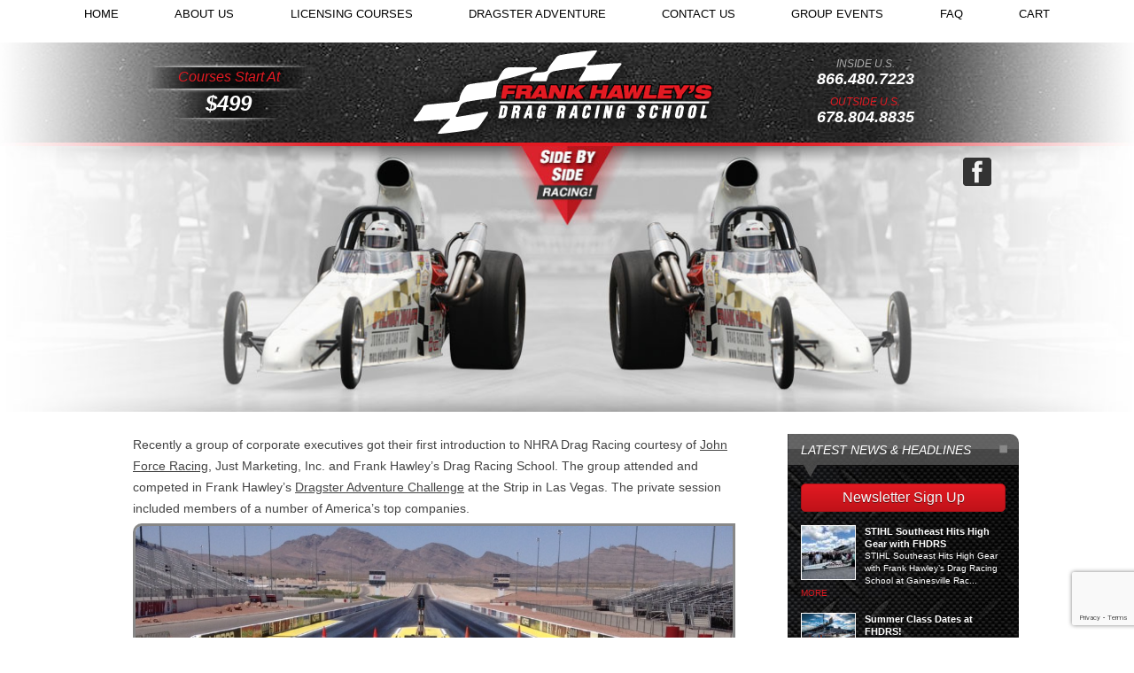

--- FILE ---
content_type: text/html; charset=UTF-8
request_url: https://frankhawley.com/tag/brittany-force/
body_size: 17123
content:
<!DOCTYPE html>
<html lang="en">
<head>
<meta charset="utf-8">
    
    <meta name="viewport" content="width=device-width, initial-scale=1.0">

    <link rel="icon" type="image/png" href="https://frankhawley.com/new/wp-content/themes/frankhawley/img/favicon.ico" />
    <link rel="shortcut icon" type="image/png" href="https://frankhawley.com/new/wp-content/themes/frankhawley/img/favicon.ico" />
    <link rel="pingback" href="https://frankhawley.com/new/xmlrpc.php" />

    	<style>img:is([sizes="auto" i], [sizes^="auto," i]) { contain-intrinsic-size: 3000px 1500px }</style>
	
		<!-- All in One SEO 4.9.2 - aioseo.com -->
		<title>Brittany Force - Frank Hawley</title>
	<meta name="robots" content="max-image-preview:large" />
	<link rel="canonical" href="https://frankhawley.com/tag/brittany-force/" />
	<meta name="generator" content="All in One SEO (AIOSEO) 4.9.2" />
		<script type="application/ld+json" class="aioseo-schema">
			{"@context":"https:\/\/schema.org","@graph":[{"@type":"BreadcrumbList","@id":"https:\/\/frankhawley.com\/tag\/brittany-force\/#breadcrumblist","itemListElement":[{"@type":"ListItem","@id":"https:\/\/frankhawley.com#listItem","position":1,"name":"Home","item":"https:\/\/frankhawley.com","nextItem":{"@type":"ListItem","@id":"https:\/\/frankhawley.com\/tag\/brittany-force\/#listItem","name":"Brittany Force"}},{"@type":"ListItem","@id":"https:\/\/frankhawley.com\/tag\/brittany-force\/#listItem","position":2,"name":"Brittany Force","previousItem":{"@type":"ListItem","@id":"https:\/\/frankhawley.com#listItem","name":"Home"}}]},{"@type":"CollectionPage","@id":"https:\/\/frankhawley.com\/tag\/brittany-force\/#collectionpage","url":"https:\/\/frankhawley.com\/tag\/brittany-force\/","name":"Brittany Force - Frank Hawley","inLanguage":"en-US","isPartOf":{"@id":"https:\/\/frankhawley.com\/#website"},"breadcrumb":{"@id":"https:\/\/frankhawley.com\/tag\/brittany-force\/#breadcrumblist"}},{"@type":"Organization","@id":"https:\/\/frankhawley.com\/#organization","name":"Frank Hawley's Drag Racing School","url":"https:\/\/frankhawley.com\/","telephone":"+18664807223","logo":{"@type":"ImageObject","url":"https:\/\/frankhawley.com\/new\/wp-content\/uploads\/2023\/01\/fhd-logo-stacked-2009-jpeg.jpg","@id":"https:\/\/frankhawley.com\/tag\/brittany-force\/#organizationLogo","width":614,"height":230},"image":{"@id":"https:\/\/frankhawley.com\/tag\/brittany-force\/#organizationLogo"},"sameAs":["https:\/\/www.facebook.com\/FrankHawleysDragRacingSchool","https:\/\/twitter.com\/frankhawleydrs","https:\/\/www.instagram.com\/frankhawleydragracingschool\/","https:\/\/www.youtube.com\/user\/FrankHawleyDRS"]},{"@type":"WebSite","@id":"https:\/\/frankhawley.com\/#website","url":"https:\/\/frankhawley.com\/","name":"Frank Hawley","inLanguage":"en-US","publisher":{"@id":"https:\/\/frankhawley.com\/#organization"}}]}
		</script>
		<!-- All in One SEO -->

<link rel="alternate" type="application/rss+xml" title="Frank Hawley &raquo; Brittany Force Tag Feed" href="https://frankhawley.com/tag/brittany-force/feed/" />
		<!-- This site uses the Google Analytics by MonsterInsights plugin v9.11.0 - Using Analytics tracking - https://www.monsterinsights.com/ -->
							<script src="//www.googletagmanager.com/gtag/js?id=G-15DRM34JEQ"  data-cfasync="false" data-wpfc-render="false" type="text/javascript" async></script>
			<script data-cfasync="false" data-wpfc-render="false" type="text/javascript">
				var mi_version = '9.11.0';
				var mi_track_user = true;
				var mi_no_track_reason = '';
								var MonsterInsightsDefaultLocations = {"page_location":"https:\/\/frankhawley.com\/tag\/brittany-force\/"};
								if ( typeof MonsterInsightsPrivacyGuardFilter === 'function' ) {
					var MonsterInsightsLocations = (typeof MonsterInsightsExcludeQuery === 'object') ? MonsterInsightsPrivacyGuardFilter( MonsterInsightsExcludeQuery ) : MonsterInsightsPrivacyGuardFilter( MonsterInsightsDefaultLocations );
				} else {
					var MonsterInsightsLocations = (typeof MonsterInsightsExcludeQuery === 'object') ? MonsterInsightsExcludeQuery : MonsterInsightsDefaultLocations;
				}

								var disableStrs = [
										'ga-disable-G-15DRM34JEQ',
									];

				/* Function to detect opted out users */
				function __gtagTrackerIsOptedOut() {
					for (var index = 0; index < disableStrs.length; index++) {
						if (document.cookie.indexOf(disableStrs[index] + '=true') > -1) {
							return true;
						}
					}

					return false;
				}

				/* Disable tracking if the opt-out cookie exists. */
				if (__gtagTrackerIsOptedOut()) {
					for (var index = 0; index < disableStrs.length; index++) {
						window[disableStrs[index]] = true;
					}
				}

				/* Opt-out function */
				function __gtagTrackerOptout() {
					for (var index = 0; index < disableStrs.length; index++) {
						document.cookie = disableStrs[index] + '=true; expires=Thu, 31 Dec 2099 23:59:59 UTC; path=/';
						window[disableStrs[index]] = true;
					}
				}

				if ('undefined' === typeof gaOptout) {
					function gaOptout() {
						__gtagTrackerOptout();
					}
				}
								window.dataLayer = window.dataLayer || [];

				window.MonsterInsightsDualTracker = {
					helpers: {},
					trackers: {},
				};
				if (mi_track_user) {
					function __gtagDataLayer() {
						dataLayer.push(arguments);
					}

					function __gtagTracker(type, name, parameters) {
						if (!parameters) {
							parameters = {};
						}

						if (parameters.send_to) {
							__gtagDataLayer.apply(null, arguments);
							return;
						}

						if (type === 'event') {
														parameters.send_to = monsterinsights_frontend.v4_id;
							var hookName = name;
							if (typeof parameters['event_category'] !== 'undefined') {
								hookName = parameters['event_category'] + ':' + name;
							}

							if (typeof MonsterInsightsDualTracker.trackers[hookName] !== 'undefined') {
								MonsterInsightsDualTracker.trackers[hookName](parameters);
							} else {
								__gtagDataLayer('event', name, parameters);
							}
							
						} else {
							__gtagDataLayer.apply(null, arguments);
						}
					}

					__gtagTracker('js', new Date());
					__gtagTracker('set', {
						'developer_id.dZGIzZG': true,
											});
					if ( MonsterInsightsLocations.page_location ) {
						__gtagTracker('set', MonsterInsightsLocations);
					}
										__gtagTracker('config', 'G-15DRM34JEQ', {"forceSSL":"true"} );
										window.gtag = __gtagTracker;										(function () {
						/* https://developers.google.com/analytics/devguides/collection/analyticsjs/ */
						/* ga and __gaTracker compatibility shim. */
						var noopfn = function () {
							return null;
						};
						var newtracker = function () {
							return new Tracker();
						};
						var Tracker = function () {
							return null;
						};
						var p = Tracker.prototype;
						p.get = noopfn;
						p.set = noopfn;
						p.send = function () {
							var args = Array.prototype.slice.call(arguments);
							args.unshift('send');
							__gaTracker.apply(null, args);
						};
						var __gaTracker = function () {
							var len = arguments.length;
							if (len === 0) {
								return;
							}
							var f = arguments[len - 1];
							if (typeof f !== 'object' || f === null || typeof f.hitCallback !== 'function') {
								if ('send' === arguments[0]) {
									var hitConverted, hitObject = false, action;
									if ('event' === arguments[1]) {
										if ('undefined' !== typeof arguments[3]) {
											hitObject = {
												'eventAction': arguments[3],
												'eventCategory': arguments[2],
												'eventLabel': arguments[4],
												'value': arguments[5] ? arguments[5] : 1,
											}
										}
									}
									if ('pageview' === arguments[1]) {
										if ('undefined' !== typeof arguments[2]) {
											hitObject = {
												'eventAction': 'page_view',
												'page_path': arguments[2],
											}
										}
									}
									if (typeof arguments[2] === 'object') {
										hitObject = arguments[2];
									}
									if (typeof arguments[5] === 'object') {
										Object.assign(hitObject, arguments[5]);
									}
									if ('undefined' !== typeof arguments[1].hitType) {
										hitObject = arguments[1];
										if ('pageview' === hitObject.hitType) {
											hitObject.eventAction = 'page_view';
										}
									}
									if (hitObject) {
										action = 'timing' === arguments[1].hitType ? 'timing_complete' : hitObject.eventAction;
										hitConverted = mapArgs(hitObject);
										__gtagTracker('event', action, hitConverted);
									}
								}
								return;
							}

							function mapArgs(args) {
								var arg, hit = {};
								var gaMap = {
									'eventCategory': 'event_category',
									'eventAction': 'event_action',
									'eventLabel': 'event_label',
									'eventValue': 'event_value',
									'nonInteraction': 'non_interaction',
									'timingCategory': 'event_category',
									'timingVar': 'name',
									'timingValue': 'value',
									'timingLabel': 'event_label',
									'page': 'page_path',
									'location': 'page_location',
									'title': 'page_title',
									'referrer' : 'page_referrer',
								};
								for (arg in args) {
																		if (!(!args.hasOwnProperty(arg) || !gaMap.hasOwnProperty(arg))) {
										hit[gaMap[arg]] = args[arg];
									} else {
										hit[arg] = args[arg];
									}
								}
								return hit;
							}

							try {
								f.hitCallback();
							} catch (ex) {
							}
						};
						__gaTracker.create = newtracker;
						__gaTracker.getByName = newtracker;
						__gaTracker.getAll = function () {
							return [];
						};
						__gaTracker.remove = noopfn;
						__gaTracker.loaded = true;
						window['__gaTracker'] = __gaTracker;
					})();
									} else {
										console.log("");
					(function () {
						function __gtagTracker() {
							return null;
						}

						window['__gtagTracker'] = __gtagTracker;
						window['gtag'] = __gtagTracker;
					})();
									}
			</script>
							<!-- / Google Analytics by MonsterInsights -->
		<script type="text/javascript">
/* <![CDATA[ */
window._wpemojiSettings = {"baseUrl":"https:\/\/s.w.org\/images\/core\/emoji\/16.0.1\/72x72\/","ext":".png","svgUrl":"https:\/\/s.w.org\/images\/core\/emoji\/16.0.1\/svg\/","svgExt":".svg","source":{"concatemoji":"https:\/\/frankhawley.com\/new\/wp-includes\/js\/wp-emoji-release.min.js?ver=abf80d8258e190e565f68b52453f9ab3"}};
/*! This file is auto-generated */
!function(s,n){var o,i,e;function c(e){try{var t={supportTests:e,timestamp:(new Date).valueOf()};sessionStorage.setItem(o,JSON.stringify(t))}catch(e){}}function p(e,t,n){e.clearRect(0,0,e.canvas.width,e.canvas.height),e.fillText(t,0,0);var t=new Uint32Array(e.getImageData(0,0,e.canvas.width,e.canvas.height).data),a=(e.clearRect(0,0,e.canvas.width,e.canvas.height),e.fillText(n,0,0),new Uint32Array(e.getImageData(0,0,e.canvas.width,e.canvas.height).data));return t.every(function(e,t){return e===a[t]})}function u(e,t){e.clearRect(0,0,e.canvas.width,e.canvas.height),e.fillText(t,0,0);for(var n=e.getImageData(16,16,1,1),a=0;a<n.data.length;a++)if(0!==n.data[a])return!1;return!0}function f(e,t,n,a){switch(t){case"flag":return n(e,"\ud83c\udff3\ufe0f\u200d\u26a7\ufe0f","\ud83c\udff3\ufe0f\u200b\u26a7\ufe0f")?!1:!n(e,"\ud83c\udde8\ud83c\uddf6","\ud83c\udde8\u200b\ud83c\uddf6")&&!n(e,"\ud83c\udff4\udb40\udc67\udb40\udc62\udb40\udc65\udb40\udc6e\udb40\udc67\udb40\udc7f","\ud83c\udff4\u200b\udb40\udc67\u200b\udb40\udc62\u200b\udb40\udc65\u200b\udb40\udc6e\u200b\udb40\udc67\u200b\udb40\udc7f");case"emoji":return!a(e,"\ud83e\udedf")}return!1}function g(e,t,n,a){var r="undefined"!=typeof WorkerGlobalScope&&self instanceof WorkerGlobalScope?new OffscreenCanvas(300,150):s.createElement("canvas"),o=r.getContext("2d",{willReadFrequently:!0}),i=(o.textBaseline="top",o.font="600 32px Arial",{});return e.forEach(function(e){i[e]=t(o,e,n,a)}),i}function t(e){var t=s.createElement("script");t.src=e,t.defer=!0,s.head.appendChild(t)}"undefined"!=typeof Promise&&(o="wpEmojiSettingsSupports",i=["flag","emoji"],n.supports={everything:!0,everythingExceptFlag:!0},e=new Promise(function(e){s.addEventListener("DOMContentLoaded",e,{once:!0})}),new Promise(function(t){var n=function(){try{var e=JSON.parse(sessionStorage.getItem(o));if("object"==typeof e&&"number"==typeof e.timestamp&&(new Date).valueOf()<e.timestamp+604800&&"object"==typeof e.supportTests)return e.supportTests}catch(e){}return null}();if(!n){if("undefined"!=typeof Worker&&"undefined"!=typeof OffscreenCanvas&&"undefined"!=typeof URL&&URL.createObjectURL&&"undefined"!=typeof Blob)try{var e="postMessage("+g.toString()+"("+[JSON.stringify(i),f.toString(),p.toString(),u.toString()].join(",")+"));",a=new Blob([e],{type:"text/javascript"}),r=new Worker(URL.createObjectURL(a),{name:"wpTestEmojiSupports"});return void(r.onmessage=function(e){c(n=e.data),r.terminate(),t(n)})}catch(e){}c(n=g(i,f,p,u))}t(n)}).then(function(e){for(var t in e)n.supports[t]=e[t],n.supports.everything=n.supports.everything&&n.supports[t],"flag"!==t&&(n.supports.everythingExceptFlag=n.supports.everythingExceptFlag&&n.supports[t]);n.supports.everythingExceptFlag=n.supports.everythingExceptFlag&&!n.supports.flag,n.DOMReady=!1,n.readyCallback=function(){n.DOMReady=!0}}).then(function(){return e}).then(function(){var e;n.supports.everything||(n.readyCallback(),(e=n.source||{}).concatemoji?t(e.concatemoji):e.wpemoji&&e.twemoji&&(t(e.twemoji),t(e.wpemoji)))}))}((window,document),window._wpemojiSettings);
/* ]]> */
</script>
<style id='wp-emoji-styles-inline-css' type='text/css'>

	img.wp-smiley, img.emoji {
		display: inline !important;
		border: none !important;
		box-shadow: none !important;
		height: 1em !important;
		width: 1em !important;
		margin: 0 0.07em !important;
		vertical-align: -0.1em !important;
		background: none !important;
		padding: 0 !important;
	}
</style>
<link rel='stylesheet' id='wp-block-library-css' href='https://frankhawley.com/new/wp-includes/css/dist/block-library/style.min.css?ver=abf80d8258e190e565f68b52453f9ab3' type='text/css' media='all' />
<style id='classic-theme-styles-inline-css' type='text/css'>
/*! This file is auto-generated */
.wp-block-button__link{color:#fff;background-color:#32373c;border-radius:9999px;box-shadow:none;text-decoration:none;padding:calc(.667em + 2px) calc(1.333em + 2px);font-size:1.125em}.wp-block-file__button{background:#32373c;color:#fff;text-decoration:none}
</style>
<link rel='stylesheet' id='aioseo/css/src/vue/standalone/blocks/table-of-contents/global.scss-css' href='https://frankhawley.com/new/wp-content/plugins/all-in-one-seo-pack/dist/Lite/assets/css/table-of-contents/global.e90f6d47.css?ver=4.9.2' type='text/css' media='all' />
<style id='global-styles-inline-css' type='text/css'>
:root{--wp--preset--aspect-ratio--square: 1;--wp--preset--aspect-ratio--4-3: 4/3;--wp--preset--aspect-ratio--3-4: 3/4;--wp--preset--aspect-ratio--3-2: 3/2;--wp--preset--aspect-ratio--2-3: 2/3;--wp--preset--aspect-ratio--16-9: 16/9;--wp--preset--aspect-ratio--9-16: 9/16;--wp--preset--color--black: #000000;--wp--preset--color--cyan-bluish-gray: #abb8c3;--wp--preset--color--white: #ffffff;--wp--preset--color--pale-pink: #f78da7;--wp--preset--color--vivid-red: #cf2e2e;--wp--preset--color--luminous-vivid-orange: #ff6900;--wp--preset--color--luminous-vivid-amber: #fcb900;--wp--preset--color--light-green-cyan: #7bdcb5;--wp--preset--color--vivid-green-cyan: #00d084;--wp--preset--color--pale-cyan-blue: #8ed1fc;--wp--preset--color--vivid-cyan-blue: #0693e3;--wp--preset--color--vivid-purple: #9b51e0;--wp--preset--gradient--vivid-cyan-blue-to-vivid-purple: linear-gradient(135deg,rgba(6,147,227,1) 0%,rgb(155,81,224) 100%);--wp--preset--gradient--light-green-cyan-to-vivid-green-cyan: linear-gradient(135deg,rgb(122,220,180) 0%,rgb(0,208,130) 100%);--wp--preset--gradient--luminous-vivid-amber-to-luminous-vivid-orange: linear-gradient(135deg,rgba(252,185,0,1) 0%,rgba(255,105,0,1) 100%);--wp--preset--gradient--luminous-vivid-orange-to-vivid-red: linear-gradient(135deg,rgba(255,105,0,1) 0%,rgb(207,46,46) 100%);--wp--preset--gradient--very-light-gray-to-cyan-bluish-gray: linear-gradient(135deg,rgb(238,238,238) 0%,rgb(169,184,195) 100%);--wp--preset--gradient--cool-to-warm-spectrum: linear-gradient(135deg,rgb(74,234,220) 0%,rgb(151,120,209) 20%,rgb(207,42,186) 40%,rgb(238,44,130) 60%,rgb(251,105,98) 80%,rgb(254,248,76) 100%);--wp--preset--gradient--blush-light-purple: linear-gradient(135deg,rgb(255,206,236) 0%,rgb(152,150,240) 100%);--wp--preset--gradient--blush-bordeaux: linear-gradient(135deg,rgb(254,205,165) 0%,rgb(254,45,45) 50%,rgb(107,0,62) 100%);--wp--preset--gradient--luminous-dusk: linear-gradient(135deg,rgb(255,203,112) 0%,rgb(199,81,192) 50%,rgb(65,88,208) 100%);--wp--preset--gradient--pale-ocean: linear-gradient(135deg,rgb(255,245,203) 0%,rgb(182,227,212) 50%,rgb(51,167,181) 100%);--wp--preset--gradient--electric-grass: linear-gradient(135deg,rgb(202,248,128) 0%,rgb(113,206,126) 100%);--wp--preset--gradient--midnight: linear-gradient(135deg,rgb(2,3,129) 0%,rgb(40,116,252) 100%);--wp--preset--font-size--small: 13px;--wp--preset--font-size--medium: 20px;--wp--preset--font-size--large: 36px;--wp--preset--font-size--x-large: 42px;--wp--preset--spacing--20: 0.44rem;--wp--preset--spacing--30: 0.67rem;--wp--preset--spacing--40: 1rem;--wp--preset--spacing--50: 1.5rem;--wp--preset--spacing--60: 2.25rem;--wp--preset--spacing--70: 3.38rem;--wp--preset--spacing--80: 5.06rem;--wp--preset--shadow--natural: 6px 6px 9px rgba(0, 0, 0, 0.2);--wp--preset--shadow--deep: 12px 12px 50px rgba(0, 0, 0, 0.4);--wp--preset--shadow--sharp: 6px 6px 0px rgba(0, 0, 0, 0.2);--wp--preset--shadow--outlined: 6px 6px 0px -3px rgba(255, 255, 255, 1), 6px 6px rgba(0, 0, 0, 1);--wp--preset--shadow--crisp: 6px 6px 0px rgba(0, 0, 0, 1);}:where(.is-layout-flex){gap: 0.5em;}:where(.is-layout-grid){gap: 0.5em;}body .is-layout-flex{display: flex;}.is-layout-flex{flex-wrap: wrap;align-items: center;}.is-layout-flex > :is(*, div){margin: 0;}body .is-layout-grid{display: grid;}.is-layout-grid > :is(*, div){margin: 0;}:where(.wp-block-columns.is-layout-flex){gap: 2em;}:where(.wp-block-columns.is-layout-grid){gap: 2em;}:where(.wp-block-post-template.is-layout-flex){gap: 1.25em;}:where(.wp-block-post-template.is-layout-grid){gap: 1.25em;}.has-black-color{color: var(--wp--preset--color--black) !important;}.has-cyan-bluish-gray-color{color: var(--wp--preset--color--cyan-bluish-gray) !important;}.has-white-color{color: var(--wp--preset--color--white) !important;}.has-pale-pink-color{color: var(--wp--preset--color--pale-pink) !important;}.has-vivid-red-color{color: var(--wp--preset--color--vivid-red) !important;}.has-luminous-vivid-orange-color{color: var(--wp--preset--color--luminous-vivid-orange) !important;}.has-luminous-vivid-amber-color{color: var(--wp--preset--color--luminous-vivid-amber) !important;}.has-light-green-cyan-color{color: var(--wp--preset--color--light-green-cyan) !important;}.has-vivid-green-cyan-color{color: var(--wp--preset--color--vivid-green-cyan) !important;}.has-pale-cyan-blue-color{color: var(--wp--preset--color--pale-cyan-blue) !important;}.has-vivid-cyan-blue-color{color: var(--wp--preset--color--vivid-cyan-blue) !important;}.has-vivid-purple-color{color: var(--wp--preset--color--vivid-purple) !important;}.has-black-background-color{background-color: var(--wp--preset--color--black) !important;}.has-cyan-bluish-gray-background-color{background-color: var(--wp--preset--color--cyan-bluish-gray) !important;}.has-white-background-color{background-color: var(--wp--preset--color--white) !important;}.has-pale-pink-background-color{background-color: var(--wp--preset--color--pale-pink) !important;}.has-vivid-red-background-color{background-color: var(--wp--preset--color--vivid-red) !important;}.has-luminous-vivid-orange-background-color{background-color: var(--wp--preset--color--luminous-vivid-orange) !important;}.has-luminous-vivid-amber-background-color{background-color: var(--wp--preset--color--luminous-vivid-amber) !important;}.has-light-green-cyan-background-color{background-color: var(--wp--preset--color--light-green-cyan) !important;}.has-vivid-green-cyan-background-color{background-color: var(--wp--preset--color--vivid-green-cyan) !important;}.has-pale-cyan-blue-background-color{background-color: var(--wp--preset--color--pale-cyan-blue) !important;}.has-vivid-cyan-blue-background-color{background-color: var(--wp--preset--color--vivid-cyan-blue) !important;}.has-vivid-purple-background-color{background-color: var(--wp--preset--color--vivid-purple) !important;}.has-black-border-color{border-color: var(--wp--preset--color--black) !important;}.has-cyan-bluish-gray-border-color{border-color: var(--wp--preset--color--cyan-bluish-gray) !important;}.has-white-border-color{border-color: var(--wp--preset--color--white) !important;}.has-pale-pink-border-color{border-color: var(--wp--preset--color--pale-pink) !important;}.has-vivid-red-border-color{border-color: var(--wp--preset--color--vivid-red) !important;}.has-luminous-vivid-orange-border-color{border-color: var(--wp--preset--color--luminous-vivid-orange) !important;}.has-luminous-vivid-amber-border-color{border-color: var(--wp--preset--color--luminous-vivid-amber) !important;}.has-light-green-cyan-border-color{border-color: var(--wp--preset--color--light-green-cyan) !important;}.has-vivid-green-cyan-border-color{border-color: var(--wp--preset--color--vivid-green-cyan) !important;}.has-pale-cyan-blue-border-color{border-color: var(--wp--preset--color--pale-cyan-blue) !important;}.has-vivid-cyan-blue-border-color{border-color: var(--wp--preset--color--vivid-cyan-blue) !important;}.has-vivid-purple-border-color{border-color: var(--wp--preset--color--vivid-purple) !important;}.has-vivid-cyan-blue-to-vivid-purple-gradient-background{background: var(--wp--preset--gradient--vivid-cyan-blue-to-vivid-purple) !important;}.has-light-green-cyan-to-vivid-green-cyan-gradient-background{background: var(--wp--preset--gradient--light-green-cyan-to-vivid-green-cyan) !important;}.has-luminous-vivid-amber-to-luminous-vivid-orange-gradient-background{background: var(--wp--preset--gradient--luminous-vivid-amber-to-luminous-vivid-orange) !important;}.has-luminous-vivid-orange-to-vivid-red-gradient-background{background: var(--wp--preset--gradient--luminous-vivid-orange-to-vivid-red) !important;}.has-very-light-gray-to-cyan-bluish-gray-gradient-background{background: var(--wp--preset--gradient--very-light-gray-to-cyan-bluish-gray) !important;}.has-cool-to-warm-spectrum-gradient-background{background: var(--wp--preset--gradient--cool-to-warm-spectrum) !important;}.has-blush-light-purple-gradient-background{background: var(--wp--preset--gradient--blush-light-purple) !important;}.has-blush-bordeaux-gradient-background{background: var(--wp--preset--gradient--blush-bordeaux) !important;}.has-luminous-dusk-gradient-background{background: var(--wp--preset--gradient--luminous-dusk) !important;}.has-pale-ocean-gradient-background{background: var(--wp--preset--gradient--pale-ocean) !important;}.has-electric-grass-gradient-background{background: var(--wp--preset--gradient--electric-grass) !important;}.has-midnight-gradient-background{background: var(--wp--preset--gradient--midnight) !important;}.has-small-font-size{font-size: var(--wp--preset--font-size--small) !important;}.has-medium-font-size{font-size: var(--wp--preset--font-size--medium) !important;}.has-large-font-size{font-size: var(--wp--preset--font-size--large) !important;}.has-x-large-font-size{font-size: var(--wp--preset--font-size--x-large) !important;}
:where(.wp-block-post-template.is-layout-flex){gap: 1.25em;}:where(.wp-block-post-template.is-layout-grid){gap: 1.25em;}
:where(.wp-block-columns.is-layout-flex){gap: 2em;}:where(.wp-block-columns.is-layout-grid){gap: 2em;}
:root :where(.wp-block-pullquote){font-size: 1.5em;line-height: 1.6;}
</style>
<link rel='stylesheet' id='contact-form-7-css' href='https://frankhawley.com/new/wp-content/plugins/contact-form-7/includes/css/styles.css?ver=6.1.4' type='text/css' media='all' />
<link rel='stylesheet' id='woocommerce-layout-css' href='https://frankhawley.com/new/wp-content/plugins/woocommerce/assets/css/woocommerce-layout.css?ver=10.4.3' type='text/css' media='all' />
<link rel='stylesheet' id='woocommerce-smallscreen-css' href='https://frankhawley.com/new/wp-content/plugins/woocommerce/assets/css/woocommerce-smallscreen.css?ver=10.4.3' type='text/css' media='only screen and (max-width: 768px)' />
<link rel='stylesheet' id='woocommerce-general-css' href='https://frankhawley.com/new/wp-content/plugins/woocommerce/assets/css/woocommerce.css?ver=10.4.3' type='text/css' media='all' />
<style id='woocommerce-inline-inline-css' type='text/css'>
.woocommerce form .form-row .required { visibility: visible; }
</style>
<link rel='stylesheet' id='parent-style-css' href='https://frankhawley.com/new/wp-content/themes/frankhawley/css/style.css?ver=abf80d8258e190e565f68b52453f9ab3' type='text/css' media='all' />
<link rel='stylesheet' id='style-ie-css' href='https://frankhawley.com/new/wp-content/themes/frankhawley/css/style-ie.css?ver=abf80d8258e190e565f68b52453f9ab3' type='text/css' media='all' />
<link rel='stylesheet' id='wp-pagenavi-css' href='https://frankhawley.com/new/wp-content/plugins/wp-pagenavi/pagenavi-css.css?ver=2.70' type='text/css' media='all' />
<script type="text/template" id="tmpl-variation-template">
	<div class="woocommerce-variation-description">{{{ data.variation.variation_description }}}</div>
	<div class="woocommerce-variation-price">{{{ data.variation.price_html }}}</div>
	<div class="woocommerce-variation-availability">{{{ data.variation.availability_html }}}</div>
</script>
<script type="text/template" id="tmpl-unavailable-variation-template">
	<p role="alert">Sorry, this product is unavailable. Please choose a different combination.</p>
</script>
<script type="text/javascript" src="https://frankhawley.com/new/wp-includes/js/jquery/jquery.js?ver=1.11.0" id="jquery-js"></script>
<script type="text/javascript" src="https://frankhawley.com/new/wp-includes/js/underscore.min.js?ver=1.13.7" id="underscore-js"></script>
<script type="text/javascript" id="wp-util-js-extra">
/* <![CDATA[ */
var _wpUtilSettings = {"ajax":{"url":"\/new\/wp-admin\/admin-ajax.php"}};
/* ]]> */
</script>
<script type="text/javascript" src="https://frankhawley.com/new/wp-includes/js/wp-util.min.js?ver=abf80d8258e190e565f68b52453f9ab3" id="wp-util-js"></script>
<script type="text/javascript" src="https://frankhawley.com/new/wp-content/plugins/woocommerce/assets/js/jquery-blockui/jquery.blockUI.min.js?ver=2.7.0-wc.10.4.3" id="wc-jquery-blockui-js" data-wp-strategy="defer"></script>
<script type="text/javascript" src="https://frankhawley.com/new/wp-content/plugins/google-analytics-for-wordpress/assets/js/frontend-gtag.min.js?ver=9.11.0" id="monsterinsights-frontend-script-js" async="async" data-wp-strategy="async"></script>
<script data-cfasync="false" data-wpfc-render="false" type="text/javascript" id='monsterinsights-frontend-script-js-extra'>/* <![CDATA[ */
var monsterinsights_frontend = {"js_events_tracking":"true","download_extensions":"doc,pdf,ppt,zip,xls,docx,pptx,xlsx","inbound_paths":"[]","home_url":"https:\/\/frankhawley.com","hash_tracking":"false","v4_id":"G-15DRM34JEQ"};/* ]]> */
</script>
<script type="text/javascript" id="wc-add-to-cart-js-extra">
/* <![CDATA[ */
var wc_add_to_cart_params = {"ajax_url":"\/new\/wp-admin\/admin-ajax.php","wc_ajax_url":"\/?wc-ajax=%%endpoint%%","i18n_view_cart":"View cart","cart_url":"https:\/\/frankhawley.com\/cart\/","is_cart":"","cart_redirect_after_add":"no"};
/* ]]> */
</script>
<script type="text/javascript" src="https://frankhawley.com/new/wp-content/plugins/woocommerce/assets/js/frontend/add-to-cart.min.js?ver=10.4.3" id="wc-add-to-cart-js" defer="defer" data-wp-strategy="defer"></script>
<script type="text/javascript" src="https://frankhawley.com/new/wp-content/plugins/woocommerce/assets/js/js-cookie/js.cookie.min.js?ver=2.1.4-wc.10.4.3" id="wc-js-cookie-js" defer="defer" data-wp-strategy="defer"></script>
<script type="text/javascript" id="woocommerce-js-extra">
/* <![CDATA[ */
var woocommerce_params = {"ajax_url":"\/new\/wp-admin\/admin-ajax.php","wc_ajax_url":"\/?wc-ajax=%%endpoint%%","i18n_password_show":"Show password","i18n_password_hide":"Hide password"};
/* ]]> */
</script>
<script type="text/javascript" src="https://frankhawley.com/new/wp-content/plugins/woocommerce/assets/js/frontend/woocommerce.min.js?ver=10.4.3" id="woocommerce-js" defer="defer" data-wp-strategy="defer"></script>
<script type="text/javascript" src="https://frankhawley.com/new/wp-content/themes/frankhawley/js/jquery.cycle2.min.js?ver=abf80d8258e190e565f68b52453f9ab3" id="cycle2-js"></script>
<script type="text/javascript" src="https://frankhawley.com/new/wp-content/themes/frankhawley/js/jquery.cycle2.carousel.min.js?ver=abf80d8258e190e565f68b52453f9ab3" id="cycle2-carousel-js"></script>
<link rel="https://api.w.org/" href="https://frankhawley.com/wp-json/" /><link rel="alternate" title="JSON" type="application/json" href="https://frankhawley.com/wp-json/wp/v2/tags/134" />	<noscript><style>.woocommerce-product-gallery{ opacity: 1 !important; }</style></noscript>
	<!--[if lt IE 9]>
<script src="https://frankhawley.com/new/wp-content/themes/frankhawley/js/html5shiv.js"></script>
<link rel="stylesheet" id="ie8down" href="https://frankhawley.com/new/wp-content/themes/frankhawley/css/style-ie8down.css" />
<![endif]-->
		<style type="text/css" id="wp-custom-css">
			.rlrsssl-review .rsssl-container div:nth-child(2) {
    height: 0 !important;
}
	.rsssl-review-image img {height:10px;}

#content .contact-form-section form p{
	margin-bottom:10px;
}
.contact-form-section form label{
	width:25%;
}
.contact-form-section form span.wpcf7-form-control-wrap{
	width:45%;
}
.contact-form-section form label,.contact-form-section form span.wpcf7-form-control-wrap{
	display: inline-block;
}
.contact-form-section form span.wpcf7-form-control-wrap input,.contact-form-section form .form-textarea label,.contact-form-section form .form-textarea span.wpcf7-form-control-wrap,.contact-form-section form .wpcf7-list-label{
	width:100%;
}
.contact-form-section form{
	margin-top:40px;
}
.contact-form-section form .wpcf7-form-control-wrap.mathcaptcha-391 input{
	width:auto;	
}
.contact-form-section form #mailpoetsignup-361{
	width:auto;
	margin-right: 8px;
}
.wpcf7-form-control-wrap.mathcaptcha-391{
margin-left:10px;	
	    margin-top: -3px;
}
.contact-form-section form .mathcaptch{
margin:8px 0px;	
	    display: flex;
}
.zip-postal-code .zip_alert{
	color:red;
	display:contents;
}
.zip-postal-code,.mailpoetcheckbox {
		margin-bottom:8px; 
	 }







		</style>
		
    <script type="text/javascript">// <![CDATA[
        jQuery(document).ready(function($){
             /* toggle nav */
            $("#mobile-menu").on("click", function(e){
                event.preventDefault();
                $("#menu-main-nav-1").slideToggle();
                e.stopPropagation();
            });
            $('html').on("click",function() {
                $("#menu-main-nav-1").slideUp();
            });
        });
    // ]]>
    </script>
<script type="text/javascript" src='https://www.google.com/recaptcha/api.js?render=6Lep07saAAAAABuK9tQrsXnriLzCZK46Gljt0Vr7'></script>

</head>
<body data-rsssl=1 class="archive tag tag-brittany-force tag-134 wp-theme-frankhawley theme-frankhawley woocommerce-no-js">

<div id="wrapper">

    <header id="mast" class="clearfix">
        <nav id="main" class="menu-main-nav-container"><ul id="menu-main-nav" class="menu"><li id="menu-item-153" class="menu-item menu-item-type-post_type menu-item-object-page menu-item-home menu-item-153"><a href="https://frankhawley.com/">Home</a></li>
<li id="menu-item-134" class="menu-item menu-item-type-post_type menu-item-object-page menu-item-has-children menu-item-134"><a href="https://frankhawley.com/about-us/">About Us</a>
<ul class="sub-menu">
	<li id="menu-item-306" class="menu-item menu-item-type-post_type menu-item-object-page menu-item-306"><a href="https://frankhawley.com/testimonials/">Testimonials</a></li>
	<li id="menu-item-162" class="menu-item menu-item-type-post_type menu-item-object-page menu-item-162"><a href="https://frankhawley.com/frank-hawleys-bio/">Frank Hawley’s Bio</a></li>
	<li id="menu-item-208" class="menu-item menu-item-type-post_type menu-item-object-page menu-item-208"><a href="https://frankhawley.com/franks-speaking-engagements/">Frank’s Speaking Engagements</a></li>
	<li id="menu-item-233" class="menu-item menu-item-type-post_type menu-item-object-page menu-item-233"><a href="https://frankhawley.com/meet-our-staff/">Meet Our Staff</a></li>
	<li id="menu-item-337" class="menu-item menu-item-type-post_type menu-item-object-page menu-item-337"><a href="https://frankhawley.com/professional-endorsements/">Professional Endorsements</a></li>
	<li id="menu-item-3061" class="menu-item menu-item-type-taxonomy menu-item-object-product_cat menu-item-3061"><a href="https://frankhawley.com/product-category/apparel/">Apparel For Sale</a></li>
	<li id="menu-item-425" class="menu-item menu-item-type-post_type menu-item-object-page menu-item-425"><a href="https://frankhawley.com/class-dates-locations/">Class Dates &#038; Locations</a></li>
	<li id="menu-item-3360" class="menu-item menu-item-type-post_type menu-item-object-page menu-item-3360"><a href="https://frankhawley.com/race-track-information/">Race Track Information</a></li>
	<li id="menu-item-3204" class="menu-item menu-item-type-post_type menu-item-object-page menu-item-3204"><a href="https://frankhawley.com/video/">Video</a></li>
	<li id="menu-item-156" class="menu-item menu-item-type-post_type menu-item-object-page current_page_parent menu-item-has-children menu-item-156"><a href="https://frankhawley.com/latest-news/">Latest News</a>
	<ul class="sub-menu">
		<li id="menu-item-4132" class="menu-item menu-item-type-post_type menu-item-object-page menu-item-4132"><a href="https://frankhawley.com/newsletter-sign-up/">Newsletter Sign Up</a></li>
	</ul>
</li>
</ul>
</li>
<li id="menu-item-139" class="menu-item menu-item-type-post_type menu-item-object-page menu-item-has-children menu-item-139"><a href="https://frankhawley.com/competition-licensing-courses/">Licensing Courses</a>
<ul class="sub-menu">
	<li id="menu-item-209" class="menu-item menu-item-type-post_type menu-item-object-page menu-item-209"><a href="https://frankhawley.com/your-instructor-frank-hawley/">More than Just “How to Drive”</a></li>
	<li id="menu-item-210" class="menu-item menu-item-type-post_type menu-item-object-page menu-item-210"><a href="https://frankhawley.com/personal-performance-development/">Personal Performance Development</a></li>
	<li id="menu-item-185" class="menu-item menu-item-type-post_type menu-item-object-page menu-item-185"><a href="https://frankhawley.com/super-comp-course/">Super Comp Course</a></li>
	<li id="menu-item-157" class="menu-item menu-item-type-post_type menu-item-object-page menu-item-157"><a href="https://frankhawley.com/super-classes/">Super Gas Course</a></li>
	<li id="menu-item-161" class="menu-item menu-item-type-post_type menu-item-object-page menu-item-161"><a href="https://frankhawley.com/bring-your-own-car/">Bring Your Own Car</a></li>
	<li id="menu-item-136892" class="menu-item menu-item-type-post_type menu-item-object-page menu-item-136892"><a href="https://frankhawley.com/new-bring-fhdrs-to-your-local-track/">NEW – BRING FHDRS TO YOUR LOCAL TRACK!</a></li>
	<li id="menu-item-158" class="menu-item menu-item-type-post_type menu-item-object-page menu-item-158"><a href="https://frankhawley.com/top-dragster/">200 MPH Plus Funny Car or Dragster</a></li>
	<li id="menu-item-4771" class="menu-item menu-item-type-post_type menu-item-object-page menu-item-4771"><a href="https://frankhawley.com/terms-conditions/">Forms</a></li>
</ul>
</li>
<li id="menu-item-135" class="menu-item menu-item-type-post_type menu-item-object-page menu-item-has-children menu-item-135"><a href="https://frankhawley.com/dragster-adventure-dragster-adventure-challenge/">Dragster Adventure</a>
<ul class="sub-menu">
	<li id="menu-item-3003" class="menu-item menu-item-type-post_type menu-item-object-page menu-item-3003"><a href="https://frankhawley.com/booking-dates/">Booking Dates</a></li>
	<li id="menu-item-3353" class="menu-item menu-item-type-post_type menu-item-object-page menu-item-3353"><a href="https://frankhawley.com/dragster-adventure-challenge-winners/">Recent Winners – Dragster Adventure Challenge!</a></li>
	<li id="menu-item-5426" class="menu-item menu-item-type-post_type menu-item-object-page menu-item-5426"><a href="https://frankhawley.com/dragster-adventure-terms-conditions/">Dragster Adventure Forms</a></li>
</ul>
</li>
<li id="menu-item-127365" class="menu-item menu-item-type-post_type menu-item-object-page menu-item-127365"><a href="https://frankhawley.com/contact/">Contact Us</a></li>
<li id="menu-item-136" class="menu-item menu-item-type-post_type menu-item-object-page menu-item-136"><a href="https://frankhawley.com/group-events/">Group Events</a></li>
<li id="menu-item-228" class="menu-item menu-item-type-post_type menu-item-object-page menu-item-228"><a href="https://frankhawley.com/frequently-asked-questions/">FAQ</a></li>
<li id="menu-item-3009" class="menu-item menu-item-type-post_type menu-item-object-page menu-item-has-children menu-item-3009"><a href="https://frankhawley.com/cart/">Cart</a>
<ul class="sub-menu">
	<li id="menu-item-3004" class="menu-item menu-item-type-post_type menu-item-object-page menu-item-3004"><a href="https://frankhawley.com/my-account/">My Account</a></li>
	<li id="menu-item-3005" class="menu-item menu-item-type-post_type menu-item-object-page menu-item-3005"><a href="https://frankhawley.com/my-account/logout/">Logout</a></li>
</ul>
</li>
</ul></nav>        <nav id="mobile-nav">
            <a id="mobile-menu" href="#mobile-menu" class="border-menu">
              Menu
            </a>
        <ul id="menu-main-nav-1" class="menu"><li class="menu-item menu-item-type-post_type menu-item-object-page menu-item-home menu-item-153"><a href="https://frankhawley.com/">Home</a></li>
<li class="menu-item menu-item-type-post_type menu-item-object-page menu-item-has-children menu-item-134"><a href="https://frankhawley.com/about-us/">About Us</a>
<ul class="sub-menu">
	<li class="menu-item menu-item-type-post_type menu-item-object-page menu-item-306"><a href="https://frankhawley.com/testimonials/">Testimonials</a></li>
	<li class="menu-item menu-item-type-post_type menu-item-object-page menu-item-162"><a href="https://frankhawley.com/frank-hawleys-bio/">Frank Hawley’s Bio</a></li>
	<li class="menu-item menu-item-type-post_type menu-item-object-page menu-item-208"><a href="https://frankhawley.com/franks-speaking-engagements/">Frank’s Speaking Engagements</a></li>
	<li class="menu-item menu-item-type-post_type menu-item-object-page menu-item-233"><a href="https://frankhawley.com/meet-our-staff/">Meet Our Staff</a></li>
	<li class="menu-item menu-item-type-post_type menu-item-object-page menu-item-337"><a href="https://frankhawley.com/professional-endorsements/">Professional Endorsements</a></li>
	<li class="menu-item menu-item-type-taxonomy menu-item-object-product_cat menu-item-3061"><a href="https://frankhawley.com/product-category/apparel/">Apparel For Sale</a></li>
	<li class="menu-item menu-item-type-post_type menu-item-object-page menu-item-425"><a href="https://frankhawley.com/class-dates-locations/">Class Dates &#038; Locations</a></li>
	<li class="menu-item menu-item-type-post_type menu-item-object-page menu-item-3360"><a href="https://frankhawley.com/race-track-information/">Race Track Information</a></li>
	<li class="menu-item menu-item-type-post_type menu-item-object-page menu-item-3204"><a href="https://frankhawley.com/video/">Video</a></li>
	<li class="menu-item menu-item-type-post_type menu-item-object-page current_page_parent menu-item-has-children menu-item-156"><a href="https://frankhawley.com/latest-news/">Latest News</a>
	<ul class="sub-menu">
		<li class="menu-item menu-item-type-post_type menu-item-object-page menu-item-4132"><a href="https://frankhawley.com/newsletter-sign-up/">Newsletter Sign Up</a></li>
	</ul>
</li>
</ul>
</li>
<li class="menu-item menu-item-type-post_type menu-item-object-page menu-item-has-children menu-item-139"><a href="https://frankhawley.com/competition-licensing-courses/">Licensing Courses</a>
<ul class="sub-menu">
	<li class="menu-item menu-item-type-post_type menu-item-object-page menu-item-209"><a href="https://frankhawley.com/your-instructor-frank-hawley/">More than Just “How to Drive”</a></li>
	<li class="menu-item menu-item-type-post_type menu-item-object-page menu-item-210"><a href="https://frankhawley.com/personal-performance-development/">Personal Performance Development</a></li>
	<li class="menu-item menu-item-type-post_type menu-item-object-page menu-item-185"><a href="https://frankhawley.com/super-comp-course/">Super Comp Course</a></li>
	<li class="menu-item menu-item-type-post_type menu-item-object-page menu-item-157"><a href="https://frankhawley.com/super-classes/">Super Gas Course</a></li>
	<li class="menu-item menu-item-type-post_type menu-item-object-page menu-item-161"><a href="https://frankhawley.com/bring-your-own-car/">Bring Your Own Car</a></li>
	<li class="menu-item menu-item-type-post_type menu-item-object-page menu-item-136892"><a href="https://frankhawley.com/new-bring-fhdrs-to-your-local-track/">NEW – BRING FHDRS TO YOUR LOCAL TRACK!</a></li>
	<li class="menu-item menu-item-type-post_type menu-item-object-page menu-item-158"><a href="https://frankhawley.com/top-dragster/">200 MPH Plus Funny Car or Dragster</a></li>
	<li class="menu-item menu-item-type-post_type menu-item-object-page menu-item-4771"><a href="https://frankhawley.com/terms-conditions/">Forms</a></li>
</ul>
</li>
<li class="menu-item menu-item-type-post_type menu-item-object-page menu-item-has-children menu-item-135"><a href="https://frankhawley.com/dragster-adventure-dragster-adventure-challenge/">Dragster Adventure</a>
<ul class="sub-menu">
	<li class="menu-item menu-item-type-post_type menu-item-object-page menu-item-3003"><a href="https://frankhawley.com/booking-dates/">Booking Dates</a></li>
	<li class="menu-item menu-item-type-post_type menu-item-object-page menu-item-3353"><a href="https://frankhawley.com/dragster-adventure-challenge-winners/">Recent Winners – Dragster Adventure Challenge!</a></li>
	<li class="menu-item menu-item-type-post_type menu-item-object-page menu-item-5426"><a href="https://frankhawley.com/dragster-adventure-terms-conditions/">Dragster Adventure Forms</a></li>
</ul>
</li>
<li class="menu-item menu-item-type-post_type menu-item-object-page menu-item-127365"><a href="https://frankhawley.com/contact/">Contact Us</a></li>
<li class="menu-item menu-item-type-post_type menu-item-object-page menu-item-136"><a href="https://frankhawley.com/group-events/">Group Events</a></li>
<li class="menu-item menu-item-type-post_type menu-item-object-page menu-item-228"><a href="https://frankhawley.com/frequently-asked-questions/">FAQ</a></li>
<li class="menu-item menu-item-type-post_type menu-item-object-page menu-item-has-children menu-item-3009"><a href="https://frankhawley.com/cart/">Cart</a>
<ul class="sub-menu">
	<li class="menu-item menu-item-type-post_type menu-item-object-page menu-item-3004"><a href="https://frankhawley.com/my-account/">My Account</a></li>
	<li class="menu-item menu-item-type-post_type menu-item-object-page menu-item-3005"><a href="https://frankhawley.com/my-account/logout/">Logout</a></li>
</ul>
</li>
</ul>        </nav>

        <div class="clearfix">
            <div id="pricing">			<div class="textwidget"><span>Courses Start At</span><br />
$499</div>
		</div>
            <div id="logo"><a id="logo" href="https://frankhawley.com" title="Frank Hawley"><img src="https://frankhawley.com/new/wp-content/themes/frankhawley/img/logo.png" alt="Frank Hawley"/></a></div>
            <div id="phone">			<div class="textwidget"><span>Inside U.S.</span>
866.480.7223
<span>Outside U.S.</span>
678.804.8835</div>
		</div>
        </div>
        <div id="social"><span class="dn">Social icons</span>			<div class="textwidget"><a id="facebook" href="https://www.facebook.com/FrankHawleysDragRacingSchool" target="_blank">Frank Hawley's Drag Racing School on Facebook</a>
</div>
		</div>    </header>

    <div id="jumbo">
        <img src="https://frankhawley.com/new/wp-content/themes/frankhawley/img/slide_01.jpg" alt="Frank Hawley"/>    </div>

    <div id="content" class="clearfix">
        <section class="clearfix">

            		
							<article id="post-3460">
					<p>Recently a group of corporate executives got their first introduction to NHRA Drag Racing courtesy of <a href="http://www.johnforceracing.com">John Force Racing</a>, Just Marketing, Inc. and Frank Hawley’s Drag Racing School. The group attended and competed in Frank Hawley&#8217;s <a title="Dragster Adventure" href="https://frankhawley.com/dragster-adventure-dragster-adventure-challenge/">Dragster Adventure Challenge</a> at the Strip in Las Vegas. The private session included members of a number of America&#8217;s top companies.<br />
<a href="https://frankhawley.com/new/wp-content/uploads/2014/06/photo-1.1.jpg"><img fetchpriority="high" decoding="async" class="alignleft wp-image-3462 size-large" src="https://frankhawley.com/new/wp-content/uploads/2014/06/photo-1.1-1024x630.jpg" alt="photo 1.1" width="1024" height="630" srcset="https://frankhawley.com/new/wp-content/uploads/2014/06/photo-1.1-1024x630.jpg 1024w, https://frankhawley.com/new/wp-content/uploads/2014/06/photo-1.1-300x185.jpg 300w, https://frankhawley.com/new/wp-content/uploads/2014/06/photo-1.1-81x50.jpg 81w, https://frankhawley.com/new/wp-content/uploads/2014/06/photo-1.1-59x36.jpg 59w, https://frankhawley.com/new/wp-content/uploads/2014/06/photo-1.1-492x303.jpg 492w, https://frankhawley.com/new/wp-content/uploads/2014/06/photo-1.1.jpg 1632w" sizes="(max-width: 1024px) 100vw, 1024px" /></a><br />
&#8220;We are constantly working to grow <a href="http://www.nhra.com">NHRA</a> drag racing as well as our race teams. In order to grow our sport you&#8217;ve got to get people excited about it and I couldn’t think of any better way to do that than to get them behind the wheel of a dragster,&#8221; said Force. &#8220;Hawley and I have worked together for years and I don&#8217;t know anyone else I&#8217;d want to represent <a href="http://www.johnforceracing.com">John Force Racing</a> and our sport more than <a title="Frank Hawley’s Bio" href="https://frankhawley.com/frank-hawleys-bio/">Frank Hawley</a> and his team.&#8221;</p>
<p>&#8220;It&#8217;s always a lot of fun to work with John,&#8221; said Hawley. &#8220;John&#8217;s entire team was there – John, Robert, Courtney and Brittany. Each one of them pitched in and helped make this a memorable day for all of the participants. Everyone was thrilled when they got the chance to get behind the wheel and blast down the track.&#8221;</p>
<p>Following rides in the school&#8217;s 2-seat race cars, each participant made practice runs in the school&#8217;s Adventure Dragsters prior to competing in the side-by-side <a title="Dragster Adventure" href="https://frankhawley.com/dragster-adventure-dragster-adventure-challenge/">Dragster Adventure Challenge</a>.</p>
<p>&#8220;I was impressed, but not surprised by how competitive these folks were. They absolutely loved the side-by-side racing,&#8221; said Hawley. &#8220;It was a great day that would not have been possible without the great planning and organization of the folks at Just Marketing. They handled everything from a cocktail reception the night before to road signs and decorations in the suites! They are a very well organized marketing group and a pleasure to work with.&#8221;</p>
<p>Frank Hawley’s Drag Racing School operates at tracks across the country. If you or your group is interested in the Adventure of a lifetime, check out the school at <strong><span style="text-decoration: underline; color: #0000ff;">www.frankhawley.com</span></strong> or give them a call at <strong>866-480-7223</strong>.</p>
<p>&nbsp;</p>
										<!-- <rdf:RDF xmlns:rdf="http://www.w3.org/1999/02/22-rdf-syntax-ns#"
			xmlns:dc="http://purl.org/dc/elements/1.1/"
			xmlns:trackback="http://madskills.com/public/xml/rss/module/trackback/">
		<rdf:Description rdf:about="https://frankhawley.com/2014/06/john-force-racing-entertains-corporate-america/"
    dc:identifier="https://frankhawley.com/2014/06/john-force-racing-entertains-corporate-america/"
    dc:title="John Force Racing Entertains Corporate America"
    trackback:ping="https://frankhawley.com/2014/06/john-force-racing-entertains-corporate-america/trackback/" />
</rdf:RDF> -->

				</article><!-- #post-3460 -->
					            
        </section><!-- . -->


	<aside id="sidebar">

		<div class="sidebar">
			<header><a href="https://frankhawley.com/latest-news/">Latest News &amp; Headlines</a></header>
			<ul>
				<li>
					<a class="newsletter-sign-up" href="https://frankhawley.com/newsletter-sign-up/">Newsletter Sign Up</a>
				</li>

		<li class="clearfix">
					<a href="https://frankhawley.com/2025/07/stihl-southeast-hits-high-gear-with-fhdrs/"><img width="60" height="60" src="https://frankhawley.com/new/wp-content/uploads/2025/07/Photo-May-14-2025-3-56-53-PM-60x60.jpg" class="attachment-sidebar-thumb size-sidebar-thumb" alt="" decoding="async" loading="lazy" srcset="https://frankhawley.com/new/wp-content/uploads/2025/07/Photo-May-14-2025-3-56-53-PM-60x60.jpg 60w, https://frankhawley.com/new/wp-content/uploads/2025/07/Photo-May-14-2025-3-56-53-PM-150x150.jpg 150w, https://frankhawley.com/new/wp-content/uploads/2025/07/Photo-May-14-2025-3-56-53-PM-200x200.jpg 200w, https://frankhawley.com/new/wp-content/uploads/2025/07/Photo-May-14-2025-3-56-53-PM-100x100.jpg 100w" sizes="auto, (max-width: 60px) 100vw, 60px" /></a>
					<h3><a href="https://frankhawley.com/2025/07/stihl-southeast-hits-high-gear-with-fhdrs/">STIHL Southeast Hits High Gear with FHDRS</a></h3>
					<p>STIHL Southeast Hits High Gear with Frank Hawley’s Drag Racing School at Gainesville Rac... <a class="more" href="https://frankhawley.com/2025/07/stihl-southeast-hits-high-gear-with-fhdrs/">More</a></p>
					</li>
				<li class="clearfix">
					<a href="https://frankhawley.com/2025/05/summer-class-dates-at-fhdrs/"><img width="60" height="60" src="https://frankhawley.com/new/wp-content/uploads/2025/05/022A5061-copy-60x60.jpg" class="attachment-sidebar-thumb size-sidebar-thumb" alt="" decoding="async" loading="lazy" srcset="https://frankhawley.com/new/wp-content/uploads/2025/05/022A5061-copy-60x60.jpg 60w, https://frankhawley.com/new/wp-content/uploads/2025/05/022A5061-copy-150x150.jpg 150w, https://frankhawley.com/new/wp-content/uploads/2025/05/022A5061-copy-200x200.jpg 200w, https://frankhawley.com/new/wp-content/uploads/2025/05/022A5061-copy-100x100.jpg 100w" sizes="auto, (max-width: 60px) 100vw, 60px" /></a>
					<h3><a href="https://frankhawley.com/2025/05/summer-class-dates-at-fhdrs/">Summer Class Dates at FHDRS!</a></h3>
					<p>Here are the upcoming class dates for the summer! Don&#8217;t miss out at a location close... <a class="more" href="https://frankhawley.com/2025/05/summer-class-dates-at-fhdrs/">More</a></p>
					</li>
				<li class="clearfix">
					<a href="https://frankhawley.com/2024/11/justin-arias-readies-for-nostalgia-ride-at-fhdrs/"><img width="60" height="60" src="https://frankhawley.com/new/wp-content/uploads/2024/11/Justin-Arias.1-60x60.jpg" class="attachment-sidebar-thumb size-sidebar-thumb" alt="" decoding="async" loading="lazy" srcset="https://frankhawley.com/new/wp-content/uploads/2024/11/Justin-Arias.1-60x60.jpg 60w, https://frankhawley.com/new/wp-content/uploads/2024/11/Justin-Arias.1-150x150.jpg 150w, https://frankhawley.com/new/wp-content/uploads/2024/11/Justin-Arias.1-200x200.jpg 200w, https://frankhawley.com/new/wp-content/uploads/2024/11/Justin-Arias.1-100x100.jpg 100w" sizes="auto, (max-width: 60px) 100vw, 60px" /></a>
					<h3><a href="https://frankhawley.com/2024/11/justin-arias-readies-for-nostalgia-ride-at-fhdrs/">Justin Arias Readies for Nostalgia Ride at FHDRS!</a></h3>
					<p>Generations of racers have relied on Frank Hawley’s Drag Racing School to hone their ski... <a class="more" href="https://frankhawley.com/2024/11/justin-arias-readies-for-nostalgia-ride-at-fhdrs/">More</a></p>
					</li>
				
			</ul>
			<footer>
				<a class="sidebar-up" href=""></a>
				<a class="sidebar-down" href=""></a>
			</footer>
		</div>


		<div class="sidebar dates">
			<header><a href="https://frankhawley.com/class-dates-locations/">Class Dates &amp; Locations</a></header>
			<ul>

		<li>
						<header>December 29-30, 2025</header>
						<p><span>Gainesville Raceway, Gainesville, FL</span>Super Comp/Super Gas or You Can Bring Your Own Car - Contact Us to Book!</p>
					</li>
				<li>
						<header>January 19-20, 2026</header>
						<p><span>Gainesville Raceway, Gainesville, FL</span>Super Comp/Super Gas or You Can Bring Your Own Car - Contact Us to Book!</p>
					</li>
				<li>
						<header>January 21, 2026</header>
						<p><span>Gainesville Raceway, Gainesville, FL</span>Top Dragster</p>
					</li>
				<li>
						<header>January 23, 2026</header>
						<p><span>Gainesville Raceway, Gainesville, FL</span>Nostalgia Funny Car</p>
					</li>
				<li>
						<header>February 10-11, 2026</header>
						<p><span>Gainesville Raceway, Gainesville, FL</span>Super Comp/Super Gas or You Can Bring Your Own Car - Contact Us to Book!</p>
					</li>
								<li>
					<p class="more"><a href="https://frankhawley.com/class-dates-locations/">View full list of dates</a></p>
				</li>
			</ul>
			<footer>
				<a class="sidebar-up" href=""></a>
				<a class="sidebar-down" href=""></a>
			</footer>
		</div>

	</aside><!-- #sidebar -->
    
    </div><!-- #content -->

<footer>
<div id="sponsors-container">
<ul id="sponsors" 
class="cycle-slideshow clearfix"
data-cycle-fx="carousel"
data-cycle-timeout="1000"
data-cycle-easing="swing"
data-cycle-pause-on-hover="true"
data-cycle-speed="500"
data-cycle-carousel-visible="18"
data-cycle-next="#slide-next"
data-cycle-prev="#slide-prev"
data-cycle-slides="li">

<li><a href="http://autoplusraceway.com/" target="_blank"><img width="147" height="50" src="https://frankhawley.com/new/wp-content/uploads/2016/02/download-147x50.png" class="attachment-sponsor-thumb size-sponsor-thumb" alt="" decoding="async" loading="lazy" srcset="https://frankhawley.com/new/wp-content/uploads/2016/02/download-147x50.png 147w, https://frankhawley.com/new/wp-content/uploads/2016/02/download-300x102.png 300w, https://frankhawley.com/new/wp-content/uploads/2016/02/download-59x20.png 59w, https://frankhawley.com/new/wp-content/uploads/2016/02/download.png 384w" sizes="auto, (max-width: 147px) 100vw, 147px" /></a></li>
<li><a href="https://www.lvms.com/tracks/drag-strip/" target="_blank"><img width="179" height="50" src="https://frankhawley.com/new/wp-content/uploads/2019/01/lvms-5-179x50.png" class="attachment-sponsor-thumb size-sponsor-thumb" alt="" decoding="async" loading="lazy" srcset="https://frankhawley.com/new/wp-content/uploads/2019/01/lvms-5-179x50.png 179w, https://frankhawley.com/new/wp-content/uploads/2019/01/lvms-5-300x84.png 300w, https://frankhawley.com/new/wp-content/uploads/2019/01/lvms-5-59x16.png 59w, https://frankhawley.com/new/wp-content/uploads/2019/01/lvms-5.png 344w" sizes="auto, (max-width: 179px) 100vw, 179px" /></a></li>
<li><a href="http://www.tucsondragway.com/" target="_blank"><img width="50" height="50" src="https://frankhawley.com/new/wp-content/uploads/2015/12/12279129_1636832043251056_7257466505865842305_n-50x50.jpg" class="attachment-sponsor-thumb size-sponsor-thumb" alt="" decoding="async" loading="lazy" srcset="https://frankhawley.com/new/wp-content/uploads/2015/12/12279129_1636832043251056_7257466505865842305_n-50x50.jpg 50w, https://frankhawley.com/new/wp-content/uploads/2015/12/12279129_1636832043251056_7257466505865842305_n-200x200.jpg 200w, https://frankhawley.com/new/wp-content/uploads/2015/12/12279129_1636832043251056_7257466505865842305_n-100x100.jpg 100w, https://frankhawley.com/new/wp-content/uploads/2015/12/12279129_1636832043251056_7257466505865842305_n-300x300.jpg 300w, https://frankhawley.com/new/wp-content/uploads/2015/12/12279129_1636832043251056_7257466505865842305_n-150x150.jpg 150w, https://frankhawley.com/new/wp-content/uploads/2015/12/12279129_1636832043251056_7257466505865842305_n-768x768.jpg 768w, https://frankhawley.com/new/wp-content/uploads/2015/12/12279129_1636832043251056_7257466505865842305_n-600x600.jpg 600w, https://frankhawley.com/new/wp-content/uploads/2015/12/12279129_1636832043251056_7257466505865842305_n-60x60.jpg 60w, https://frankhawley.com/new/wp-content/uploads/2015/12/12279129_1636832043251056_7257466505865842305_n-48x48.jpg 48w, https://frankhawley.com/new/wp-content/uploads/2015/12/12279129_1636832043251056_7257466505865842305_n-303x303.jpg 303w, https://frankhawley.com/new/wp-content/uploads/2015/12/12279129_1636832043251056_7257466505865842305_n.jpg 960w" sizes="auto, (max-width: 50px) 100vw, 50px" /></a></li>
<li><a href="http://summitmotorsportspark.com/" target="_blank"><img width="105" height="50" src="https://frankhawley.com/new/wp-content/uploads/2013/12/logo253x121-105x50.png" class="attachment-sponsor-thumb size-sponsor-thumb" alt="" decoding="async" loading="lazy" srcset="https://frankhawley.com/new/wp-content/uploads/2013/12/logo253x121-105x50.png 105w, https://frankhawley.com/new/wp-content/uploads/2013/12/logo253x121-59x28.png 59w, https://frankhawley.com/new/wp-content/uploads/2013/12/logo253x121.png 253w" sizes="auto, (max-width: 105px) 100vw, 105px" /></a></li>
<li><a href="https://firebirdonline.com/" target="_blank"><img width="81" height="50" src="https://frankhawley.com/new/wp-content/uploads/2025/01/logo-1-81x50.png" class="attachment-sponsor-thumb size-sponsor-thumb" alt="" decoding="async" loading="lazy" srcset="https://frankhawley.com/new/wp-content/uploads/2025/01/logo-1-81x50.png 81w, https://frankhawley.com/new/wp-content/uploads/2025/01/logo-1-59x37.png 59w, https://frankhawley.com/new/wp-content/uploads/2025/01/logo-1.png 190w" sizes="auto, (max-width: 81px) 100vw, 81px" /></a></li>
<li><a href="http://www.maplegroveraceway.com/blog/" target="_blank"><img width="91" height="50" src="https://frankhawley.com/new/wp-content/uploads/2013/12/maplegroveraceway_Logo_COLOR-91x50.png" class="attachment-sponsor-thumb size-sponsor-thumb" alt="" decoding="async" loading="lazy" srcset="https://frankhawley.com/new/wp-content/uploads/2013/12/maplegroveraceway_Logo_COLOR-91x50.png 91w, https://frankhawley.com/new/wp-content/uploads/2013/12/maplegroveraceway_Logo_COLOR-59x32.png 59w, https://frankhawley.com/new/wp-content/uploads/2013/12/maplegroveraceway_Logo_COLOR.png 250w" sizes="auto, (max-width: 91px) 100vw, 91px" /></a></li>
<li><a href="http://www.summitracing.com/" target="_blank"><img width="109" height="50" src="https://frankhawley.com/new/wp-content/uploads/2013/11/SUM_Bar_RGB-109x50.png" class="attachment-sponsor-thumb size-sponsor-thumb" alt="" decoding="async" loading="lazy" srcset="https://frankhawley.com/new/wp-content/uploads/2013/11/SUM_Bar_RGB-109x50.png 109w, https://frankhawley.com/new/wp-content/uploads/2013/11/SUM_Bar_RGB-300x137.png 300w, https://frankhawley.com/new/wp-content/uploads/2013/11/SUM_Bar_RGB-768x351.png 768w, https://frankhawley.com/new/wp-content/uploads/2013/11/SUM_Bar_RGB-1024x468.png 1024w, https://frankhawley.com/new/wp-content/uploads/2013/11/SUM_Bar_RGB-600x274.png 600w, https://frankhawley.com/new/wp-content/uploads/2013/11/SUM_Bar_RGB-59x27.png 59w, https://frankhawley.com/new/wp-content/uploads/2013/11/SUM_Bar_RGB-663x303.png 663w, https://frankhawley.com/new/wp-content/uploads/2013/11/SUM_Bar_RGB.png 2027w" sizes="auto, (max-width: 109px) 100vw, 109px" /></a></li>
<li><a href="http://www.mickeythompsontires.com/" target="_blank"><img width="137" height="50" src="https://frankhawley.com/new/wp-content/uploads/2013/11/MT-Logo-black-137x50.jpg" class="attachment-sponsor-thumb size-sponsor-thumb" alt="" decoding="async" loading="lazy" srcset="https://frankhawley.com/new/wp-content/uploads/2013/11/MT-Logo-black-137x50.jpg 137w, https://frankhawley.com/new/wp-content/uploads/2013/11/MT-Logo-black-300x109.jpg 300w, https://frankhawley.com/new/wp-content/uploads/2013/11/MT-Logo-black-600x218.jpg 600w, https://frankhawley.com/new/wp-content/uploads/2013/11/MT-Logo-black-59x21.jpg 59w, https://frankhawley.com/new/wp-content/uploads/2013/11/MT-Logo-black.jpg 640w" sizes="auto, (max-width: 137px) 100vw, 137px" /></a></li>
<li><a href="https://www.redlineoil.com/" target="_blank"><img width="140" height="50" src="https://frankhawley.com/new/wp-content/uploads/2025/01/Redline-140x50.jpg" class="attachment-sponsor-thumb size-sponsor-thumb" alt="" decoding="async" loading="lazy" srcset="https://frankhawley.com/new/wp-content/uploads/2025/01/Redline-140x50.jpg 140w, https://frankhawley.com/new/wp-content/uploads/2025/01/Redline-300x107.jpg 300w, https://frankhawley.com/new/wp-content/uploads/2025/01/Redline-768x274.jpg 768w, https://frankhawley.com/new/wp-content/uploads/2025/01/Redline-59x21.jpg 59w, https://frankhawley.com/new/wp-content/uploads/2025/01/Redline-848x303.jpg 848w, https://frankhawley.com/new/wp-content/uploads/2025/01/Redline.jpg 1008w" sizes="auto, (max-width: 140px) 100vw, 140px" /></a></li>
<li><a href="http://southernracingfuel.com/" target="_blank"><img width="67" height="50" src="https://frankhawley.com/new/wp-content/uploads/2015/02/Sunoco_Race_Fuel_logos_002-67x50.jpg" class="attachment-sponsor-thumb size-sponsor-thumb" alt="" decoding="async" loading="lazy" srcset="https://frankhawley.com/new/wp-content/uploads/2015/02/Sunoco_Race_Fuel_logos_002-67x50.jpg 67w, https://frankhawley.com/new/wp-content/uploads/2015/02/Sunoco_Race_Fuel_logos_002-300x222.jpg 300w, https://frankhawley.com/new/wp-content/uploads/2015/02/Sunoco_Race_Fuel_logos_002-768x569.jpg 768w, https://frankhawley.com/new/wp-content/uploads/2015/02/Sunoco_Race_Fuel_logos_002-1024x759.jpg 1024w, https://frankhawley.com/new/wp-content/uploads/2015/02/Sunoco_Race_Fuel_logos_002-600x445.jpg 600w, https://frankhawley.com/new/wp-content/uploads/2015/02/Sunoco_Race_Fuel_logos_002-59x44.jpg 59w, https://frankhawley.com/new/wp-content/uploads/2015/02/Sunoco_Race_Fuel_logos_002-409x303.jpg 409w, https://frankhawley.com/new/wp-content/uploads/2015/02/Sunoco_Race_Fuel_logos_002.jpg 2036w" sizes="auto, (max-width: 67px) 100vw, 67px" /></a></li>
<li><a href="https://www.southernracingfuels.com/" target="_blank"><img width="66" height="50" src="https://frankhawley.com/new/wp-content/uploads/2019/01/SOUTHERN-RACING-FUE-66x50.jpg" class="attachment-sponsor-thumb size-sponsor-thumb" alt="" decoding="async" loading="lazy" srcset="https://frankhawley.com/new/wp-content/uploads/2019/01/SOUTHERN-RACING-FUE-66x50.jpg 66w, https://frankhawley.com/new/wp-content/uploads/2019/01/SOUTHERN-RACING-FUE-300x227.jpg 300w, https://frankhawley.com/new/wp-content/uploads/2019/01/SOUTHERN-RACING-FUE-59x45.jpg 59w, https://frankhawley.com/new/wp-content/uploads/2019/01/SOUTHERN-RACING-FUE-400x303.jpg 400w, https://frankhawley.com/new/wp-content/uploads/2019/01/SOUTHERN-RACING-FUE.jpg 595w" sizes="auto, (max-width: 66px) 100vw, 66px" /></a></li>
<li><a href="http://www.sdpcraceshop.com/" target="_blank"><img width="132" height="50" src="https://frankhawley.com/new/wp-content/uploads/2016/08/Raceshop-Logo1-1024x387-132x50.png" class="attachment-sponsor-thumb size-sponsor-thumb" alt="" decoding="async" loading="lazy" srcset="https://frankhawley.com/new/wp-content/uploads/2016/08/Raceshop-Logo1-1024x387-132x50.png 132w, https://frankhawley.com/new/wp-content/uploads/2016/08/Raceshop-Logo1-1024x387-300x113.png 300w, https://frankhawley.com/new/wp-content/uploads/2016/08/Raceshop-Logo1-1024x387-768x290.png 768w, https://frankhawley.com/new/wp-content/uploads/2016/08/Raceshop-Logo1-1024x387.png 1024w, https://frankhawley.com/new/wp-content/uploads/2016/08/Raceshop-Logo1-1024x387-600x227.png 600w, https://frankhawley.com/new/wp-content/uploads/2016/08/Raceshop-Logo1-1024x387-59x22.png 59w, https://frankhawley.com/new/wp-content/uploads/2016/08/Raceshop-Logo1-1024x387-802x303.png 802w" sizes="auto, (max-width: 132px) 100vw, 132px" /></a></li>
<li><a href="http://www.gainesvillechevy.com/" target="_blank"><img width="65" height="50" src="https://frankhawley.com/new/wp-content/uploads/2016/08/download-6-65x50.png" class="attachment-sponsor-thumb size-sponsor-thumb" alt="" decoding="async" loading="lazy" srcset="https://frankhawley.com/new/wp-content/uploads/2016/08/download-6-65x50.png 65w, https://frankhawley.com/new/wp-content/uploads/2016/08/download-6-59x46.png 59w, https://frankhawley.com/new/wp-content/uploads/2016/08/download-6.png 255w" sizes="auto, (max-width: 65px) 100vw, 65px" /></a></li>
<li><a href="https://www.manleyperformance.com/" target="_blank"><img width="186" height="50" src="https://frankhawley.com/new/wp-content/uploads/2025/01/logo_manley-186x50.gif" class="attachment-sponsor-thumb size-sponsor-thumb" alt="" decoding="async" loading="lazy" srcset="https://frankhawley.com/new/wp-content/uploads/2025/01/logo_manley-186x50.gif 186w, https://frankhawley.com/new/wp-content/uploads/2025/01/logo_manley-59x16.gif 59w" sizes="auto, (max-width: 186px) 100vw, 186px" /></a></li>
<li><a href="https://mgpconnectingrods.com/" target="_blank"><img width="110" height="50" src="https://frankhawley.com/new/wp-content/uploads/2019/06/MGP-110x50.png" class="attachment-sponsor-thumb size-sponsor-thumb" alt="" decoding="async" loading="lazy" srcset="https://frankhawley.com/new/wp-content/uploads/2019/06/MGP-110x50.png 110w, https://frankhawley.com/new/wp-content/uploads/2019/06/MGP-59x27.png 59w, https://frankhawley.com/new/wp-content/uploads/2019/06/MGP.png 219w" sizes="auto, (max-width: 110px) 100vw, 110px" /></a></li>
<li><a href="http://ftiperformance.com/" target="_blank"><img width="200" height="33" src="https://frankhawley.com/new/wp-content/uploads/2017/08/FTI-Header-Carbon-FTI-Logo-com-200x33.png" class="attachment-sponsor-thumb size-sponsor-thumb" alt="" decoding="async" loading="lazy" srcset="https://frankhawley.com/new/wp-content/uploads/2017/08/FTI-Header-Carbon-FTI-Logo-com-200x33.png 200w, https://frankhawley.com/new/wp-content/uploads/2017/08/FTI-Header-Carbon-FTI-Logo-com-300x49.png 300w, https://frankhawley.com/new/wp-content/uploads/2017/08/FTI-Header-Carbon-FTI-Logo-com-600x98.png 600w, https://frankhawley.com/new/wp-content/uploads/2017/08/FTI-Header-Carbon-FTI-Logo-com-59x10.png 59w, https://frankhawley.com/new/wp-content/uploads/2017/08/FTI-Header-Carbon-FTI-Logo-com.png 701w" sizes="auto, (max-width: 200px) 100vw, 200px" /></a></li>
<li><a href="http://www.strangeengineering.net/" target="_blank"><img width="139" height="50" src="https://frankhawley.com/new/wp-content/uploads/2013/12/Strange-Engineering-139x50.png" class="attachment-sponsor-thumb size-sponsor-thumb" alt="" decoding="async" loading="lazy" srcset="https://frankhawley.com/new/wp-content/uploads/2013/12/Strange-Engineering-139x50.png 139w, https://frankhawley.com/new/wp-content/uploads/2013/12/Strange-Engineering-300x108.png 300w, https://frankhawley.com/new/wp-content/uploads/2013/12/Strange-Engineering-59x21.png 59w, https://frankhawley.com/new/wp-content/uploads/2013/12/Strange-Engineering.png 339w" sizes="auto, (max-width: 139px) 100vw, 139px" /></a></li>
<li><a href="https://www.aeromotiveinc.com/" target="_blank"><img width="67" height="50" src="https://frankhawley.com/new/wp-content/uploads/2019/01/01112019_aeromotivelogo-67x50.jpg" class="attachment-sponsor-thumb size-sponsor-thumb" alt="" decoding="async" loading="lazy" srcset="https://frankhawley.com/new/wp-content/uploads/2019/01/01112019_aeromotivelogo-67x50.jpg 67w, https://frankhawley.com/new/wp-content/uploads/2019/01/01112019_aeromotivelogo-59x44.jpg 59w, https://frankhawley.com/new/wp-content/uploads/2019/01/01112019_aeromotivelogo.jpg 244w" sizes="auto, (max-width: 67px) 100vw, 67px" /></a></li>
<li><a href="http://www.projackent.com/" target="_blank"><img width="175" height="50" src="https://frankhawley.com/new/wp-content/uploads/2013/12/ProJackLogoWOWords-175x50.jpg" class="attachment-sponsor-thumb size-sponsor-thumb" alt="" decoding="async" loading="lazy" srcset="https://frankhawley.com/new/wp-content/uploads/2013/12/ProJackLogoWOWords-175x50.jpg 175w, https://frankhawley.com/new/wp-content/uploads/2013/12/ProJackLogoWOWords-300x86.jpg 300w, https://frankhawley.com/new/wp-content/uploads/2013/12/ProJackLogoWOWords.jpg 600w, https://frankhawley.com/new/wp-content/uploads/2013/12/ProJackLogoWOWords-59x17.jpg 59w" sizes="auto, (max-width: 175px) 100vw, 175px" /></a></li>
<li><a href="http://www.hedman.com/" target="_blank"><img width="84" height="50" src="https://frankhawley.com/new/wp-content/uploads/2013/11/download-5-84x50.png" class="attachment-sponsor-thumb size-sponsor-thumb" alt="" decoding="async" loading="lazy" srcset="https://frankhawley.com/new/wp-content/uploads/2013/11/download-5-84x50.png 84w, https://frankhawley.com/new/wp-content/uploads/2013/11/download-5-59x35.png 59w, https://frankhawley.com/new/wp-content/uploads/2013/11/download-5.png 250w" sizes="auto, (max-width: 84px) 100vw, 84px" /></a></li></ul>
<span id="prev"></span>
<span id="next"></span>
</div>
	<!--<script src="https://ajax.googleapis.com/ajax/libs/jquery/2.1.1/jquery.min.js"></script>-->
	<script src="https://ajax.googleapis.com/ajax/libs/jquery/3.5.1/jquery.min.js"></script>
	<!--Save email in subscription list CodingBrains-->
<script>
	
    	       $('.wpcf7-submit').on('click',function(e){
            var $this = $('.zipcode');
            var val = $this.val();
            var valLength = val.length;
            var maxCount = $this.attr('max');
            if(valLength != 5){
                $('.zip_alert').text("Zip code must be atleast 5 digits.")
                $this.val($this.val().substring(0,maxCount));
                return false;
            }
        }); 
    	       $('.submit_form').on('click',function(e){
            var $this = $('.zip_code');
            var val = $this.val();
            var valLength = val.length;
            var maxCount = $this.attr('max');
            if(valLength != 5){
                $('.zip_alert').text("Zip code must be atleast 5 digits.")
                $this.val($this.val().substring(0,maxCount));
                return false;
            }
        }); 
        
        $('.email').on('keyup change input paste',function(e){
            var $this = $(this);
            var news_letter_val = $this.val();
            $('input[name="wysija[user][email]"]').val(news_letter_val);
        }); 
        
        $('.submit_form').on('click', function(){
            if($('input[name="wysija[user][email]"]').val()!='' && $('#emaillist').prop("checked") == true){
                $('.wysija-submit').trigger("click");
            }
        })
</script>
<!--Save email in subscription list CodingBrains-->


	<div id="modules" class="clearfix">
		<div>
		
				<div class="module_1">
					<header>
						<a href="https://frankhawley.com/new/competition-licensing-courses/">Earn Your Competition License!</a>
					</header>
					<img width="59" height="48" src="https://frankhawley.com/new/wp-content/uploads/2013/12/CompetitionLicensing.png" class="attachment-foot-module size-foot-module" alt="" decoding="async" loading="lazy" />
					<p>Earn or upgrade your competition license! <a class="more" href="https://frankhawley.com/new/competition-licensing-courses/">More...</a></p>

				</div>
				<div class="module_2">
					<header>
						<a href="https://frankhawley.com/class-dates-locations/">Course Dates & Locations</a>
					</header>
					<img width="59" height="48" src="https://frankhawley.com/new/wp-content/uploads/2013/12/CourseDates.png" class="attachment-foot-module size-foot-module" alt="" decoding="async" loading="lazy" />
					<p>Classes across the country! <a class="more" href="https://frankhawley.com/class-dates-locations/">More...</a></p>

				</div>
				<div class="module_3">
					<header>
						<a href="https://www.facebook.com/FrankHawleysDragRacingSchool/" target="_blank">Facebook, YouTube & Twitter</a>
					</header>
					<img width="60" height="48" src="https://frankhawley.com/new/wp-content/uploads/2013/12/SocialNetworking.png" class="attachment-foot-module size-foot-module" alt="" decoding="async" loading="lazy" srcset="https://frankhawley.com/new/wp-content/uploads/2013/12/SocialNetworking.png 60w, https://frankhawley.com/new/wp-content/uploads/2013/12/SocialNetworking-59x47.png 59w" sizes="auto, (max-width: 60px) 100vw, 60px" />
					<p>Like us on Facebook ! <a class="more" href="https://www.facebook.com/FrankHawleysDragRacingSchool/">More...</a></p>

				</div>		</div>
	</div>
	
<nav id="sub" class="row-fluid"><ul id="menu-main-nav-2" class="menu"><li class="menu-item menu-item-type-post_type menu-item-object-page menu-item-home menu-item-153"><a href="https://frankhawley.com/">Home</a></li>
<li class="menu-item menu-item-type-post_type menu-item-object-page menu-item-has-children menu-item-134"><a href="https://frankhawley.com/about-us/">About Us</a>
<ul class="sub-menu">
	<li class="menu-item menu-item-type-post_type menu-item-object-page menu-item-306"><a href="https://frankhawley.com/testimonials/">Testimonials</a></li>
	<li class="menu-item menu-item-type-post_type menu-item-object-page menu-item-162"><a href="https://frankhawley.com/frank-hawleys-bio/">Frank Hawley’s Bio</a></li>
	<li class="menu-item menu-item-type-post_type menu-item-object-page menu-item-208"><a href="https://frankhawley.com/franks-speaking-engagements/">Frank’s Speaking Engagements</a></li>
	<li class="menu-item menu-item-type-post_type menu-item-object-page menu-item-233"><a href="https://frankhawley.com/meet-our-staff/">Meet Our Staff</a></li>
	<li class="menu-item menu-item-type-post_type menu-item-object-page menu-item-337"><a href="https://frankhawley.com/professional-endorsements/">Professional Endorsements</a></li>
	<li class="menu-item menu-item-type-taxonomy menu-item-object-product_cat menu-item-3061"><a href="https://frankhawley.com/product-category/apparel/">Apparel For Sale</a></li>
	<li class="menu-item menu-item-type-post_type menu-item-object-page menu-item-425"><a href="https://frankhawley.com/class-dates-locations/">Class Dates &#038; Locations</a></li>
	<li class="menu-item menu-item-type-post_type menu-item-object-page menu-item-3360"><a href="https://frankhawley.com/race-track-information/">Race Track Information</a></li>
	<li class="menu-item menu-item-type-post_type menu-item-object-page menu-item-3204"><a href="https://frankhawley.com/video/">Video</a></li>
	<li class="menu-item menu-item-type-post_type menu-item-object-page current_page_parent menu-item-has-children menu-item-156"><a href="https://frankhawley.com/latest-news/">Latest News</a>
	<ul class="sub-menu">
		<li class="menu-item menu-item-type-post_type menu-item-object-page menu-item-4132"><a href="https://frankhawley.com/newsletter-sign-up/">Newsletter Sign Up</a></li>
	</ul>
</li>
</ul>
</li>
<li class="menu-item menu-item-type-post_type menu-item-object-page menu-item-has-children menu-item-139"><a href="https://frankhawley.com/competition-licensing-courses/">Licensing Courses</a>
<ul class="sub-menu">
	<li class="menu-item menu-item-type-post_type menu-item-object-page menu-item-209"><a href="https://frankhawley.com/your-instructor-frank-hawley/">More than Just “How to Drive”</a></li>
	<li class="menu-item menu-item-type-post_type menu-item-object-page menu-item-210"><a href="https://frankhawley.com/personal-performance-development/">Personal Performance Development</a></li>
	<li class="menu-item menu-item-type-post_type menu-item-object-page menu-item-185"><a href="https://frankhawley.com/super-comp-course/">Super Comp Course</a></li>
	<li class="menu-item menu-item-type-post_type menu-item-object-page menu-item-157"><a href="https://frankhawley.com/super-classes/">Super Gas Course</a></li>
	<li class="menu-item menu-item-type-post_type menu-item-object-page menu-item-161"><a href="https://frankhawley.com/bring-your-own-car/">Bring Your Own Car</a></li>
	<li class="menu-item menu-item-type-post_type menu-item-object-page menu-item-136892"><a href="https://frankhawley.com/new-bring-fhdrs-to-your-local-track/">NEW – BRING FHDRS TO YOUR LOCAL TRACK!</a></li>
	<li class="menu-item menu-item-type-post_type menu-item-object-page menu-item-158"><a href="https://frankhawley.com/top-dragster/">200 MPH Plus Funny Car or Dragster</a></li>
	<li class="menu-item menu-item-type-post_type menu-item-object-page menu-item-4771"><a href="https://frankhawley.com/terms-conditions/">Forms</a></li>
</ul>
</li>
<li class="menu-item menu-item-type-post_type menu-item-object-page menu-item-has-children menu-item-135"><a href="https://frankhawley.com/dragster-adventure-dragster-adventure-challenge/">Dragster Adventure</a>
<ul class="sub-menu">
	<li class="menu-item menu-item-type-post_type menu-item-object-page menu-item-3003"><a href="https://frankhawley.com/booking-dates/">Booking Dates</a></li>
	<li class="menu-item menu-item-type-post_type menu-item-object-page menu-item-3353"><a href="https://frankhawley.com/dragster-adventure-challenge-winners/">Recent Winners – Dragster Adventure Challenge!</a></li>
	<li class="menu-item menu-item-type-post_type menu-item-object-page menu-item-5426"><a href="https://frankhawley.com/dragster-adventure-terms-conditions/">Dragster Adventure Forms</a></li>
</ul>
</li>
<li class="menu-item menu-item-type-post_type menu-item-object-page menu-item-127365"><a href="https://frankhawley.com/contact/">Contact Us</a></li>
<li class="menu-item menu-item-type-post_type menu-item-object-page menu-item-136"><a href="https://frankhawley.com/group-events/">Group Events</a></li>
<li class="menu-item menu-item-type-post_type menu-item-object-page menu-item-228"><a href="https://frankhawley.com/frequently-asked-questions/">FAQ</a></li>
<li class="menu-item menu-item-type-post_type menu-item-object-page menu-item-has-children menu-item-3009"><a href="https://frankhawley.com/cart/">Cart</a>
<ul class="sub-menu">
	<li class="menu-item menu-item-type-post_type menu-item-object-page menu-item-3004"><a href="https://frankhawley.com/my-account/">My Account</a></li>
	<li class="menu-item menu-item-type-post_type menu-item-object-page menu-item-3005"><a href="https://frankhawley.com/my-account/logout/">Logout</a></li>
</ul>
</li>
</ul></nav></footer>

</div><!-- #wrapper -->

<div id="copy-plus">

<div>			<div class="textwidget">&copy; 2014 Frank Hawley Drag Racing School.  All rights reserved.</div>
		</div><div>A <a href="http://pchouseproductions.com" target="_blank">PC House Production</a></div>
</div>

<script type="speculationrules">
{"prefetch":[{"source":"document","where":{"and":[{"href_matches":"\/*"},{"not":{"href_matches":["\/new\/wp-*.php","\/new\/wp-admin\/*","\/new\/wp-content\/uploads\/*","\/new\/wp-content\/*","\/new\/wp-content\/plugins\/*","\/new\/wp-content\/themes\/frankhawley\/*","\/*\\?(.+)"]}},{"not":{"selector_matches":"a[rel~=\"nofollow\"]"}},{"not":{"selector_matches":".no-prefetch, .no-prefetch a"}}]},"eagerness":"conservative"}]}
</script>
	<script>
		jQuery(document).ready(function($) {
			var $checkboxes;
			function storekey() {
				var keysVal = $checkboxes.map(function() {
					if(this.checked) return $(this).attr('data-key');
				}).get().join(',');
				// console.log(keysVal)
				$("input[name='fieldVal']").val(keysVal);
			}
			$(function() {
				$checkboxes = $("input[class='listCheckbox']").change(storekey);
			});
		});
	</script>
		<script type='text/javascript'>
		(function () {
			var c = document.body.className;
			c = c.replace(/woocommerce-no-js/, 'woocommerce-js');
			document.body.className = c;
		})();
	</script>
	<link rel='stylesheet' id='wc-blocks-style-css' href='https://frankhawley.com/new/wp-content/plugins/woocommerce/assets/client/blocks/wc-blocks.css?ver=wc-10.4.3' type='text/css' media='all' />
<script type="text/javascript" src="https://frankhawley.com/new/wp-content/plugins/woocommerce/assets/js/accounting/accounting.min.js?ver=0.4.2" id="wc-accounting-js"></script>
<script type="text/javascript" id="wc-add-to-cart-variation-js-extra">
/* <![CDATA[ */
var wc_add_to_cart_variation_params = {"wc_ajax_url":"\/?wc-ajax=%%endpoint%%","i18n_no_matching_variations_text":"Sorry, no products matched your selection. Please choose a different combination.","i18n_make_a_selection_text":"Please select some product options before adding this product to your cart.","i18n_unavailable_text":"Sorry, this product is unavailable. Please choose a different combination.","i18n_reset_alert_text":"Your selection has been reset. Please select some product options before adding this product to your cart."};
/* ]]> */
</script>
<script type="text/javascript" src="https://frankhawley.com/new/wp-content/plugins/woocommerce/assets/js/frontend/add-to-cart-variation.min.js?ver=10.4.3" id="wc-add-to-cart-variation-js" data-wp-strategy="defer"></script>
<script type="text/javascript" src="https://frankhawley.com/new/wp-includes/js/jquery/ui/core.min.js?ver=1.13.3" id="jquery-ui-core-js"></script>
<script type="text/javascript" src="https://frankhawley.com/new/wp-includes/js/jquery/ui/datepicker.min.js?ver=1.13.3" id="jquery-ui-datepicker-js"></script>
<script type="text/javascript" id="jquery-ui-datepicker-js-after">
/* <![CDATA[ */
jQuery(function(jQuery){jQuery.datepicker.setDefaults({"closeText":"Close","currentText":"Today","monthNames":["January","February","March","April","May","June","July","August","September","October","November","December"],"monthNamesShort":["Jan","Feb","Mar","Apr","May","Jun","Jul","Aug","Sep","Oct","Nov","Dec"],"nextText":"Next","prevText":"Previous","dayNames":["Sunday","Monday","Tuesday","Wednesday","Thursday","Friday","Saturday"],"dayNamesShort":["Sun","Mon","Tue","Wed","Thu","Fri","Sat"],"dayNamesMin":["S","M","T","W","T","F","S"],"dateFormat":"MM d, yy","firstDay":1,"isRTL":false});});
/* ]]> */
</script>
<script type="text/javascript" id="woocommerce-addons-validation-js-extra">
/* <![CDATA[ */
var woocommerce_addons_params = {"price_display_suffix":"","tax_enabled":"1","price_include_tax":"","display_include_tax":"","ajax_url":"\/new\/wp-admin\/admin-ajax.php","i18n_validation_required_select":"Please choose an option.","i18n_validation_required_input":"Please enter some text in this field.","i18n_validation_required_number":"Please enter a number in this field.","i18n_validation_required_file":"Please upload a file.","i18n_validation_letters_only":"Please enter letters only.","i18n_validation_numbers_only":"Please enter numbers only.","i18n_validation_letters_and_numbers_only":"Please enter letters and numbers only.","i18n_validation_email_only":"Please enter a valid email address.","i18n_validation_min_characters":"Please enter at least %c characters.","i18n_validation_max_characters":"Please enter up to %c characters.","i18n_validation_min_number":"Please enter %c or more.","i18n_validation_max_number":"Please enter %c or less.","i18n_validation_decimal_separator":"Please enter a price with one monetary decimal point (%c) without thousand separators.","i18n_sub_total":"Subtotal","i18n_remaining":"<span><\/span> characters remaining","currency_format_num_decimals":"2","currency_format_symbol":"$","currency_format_decimal_sep":".","currency_format_thousand_sep":",","trim_trailing_zeros":"","is_bookings":"","trim_user_input_characters":"1000","quantity_symbol":"x ","datepicker_class":"wc_pao_datepicker","datepicker_date_format":"MM d, yy","gmt_offset":"5","date_input_timezone_reference":"default","currency_format":"%s%v"};
/* ]]> */
</script>
<script type="text/javascript" src="https://frankhawley.com/new/wp-content/plugins/woocommerce-product-addons/assets/js/lib/pao-validation.min.js?ver=8.1.2" id="woocommerce-addons-validation-js"></script>
<script type="text/javascript" id="woocommerce-addons-js-extra">
/* <![CDATA[ */
var woocommerce_addons_params = {"price_display_suffix":"","tax_enabled":"1","price_include_tax":"","display_include_tax":"","ajax_url":"\/new\/wp-admin\/admin-ajax.php","i18n_validation_required_select":"Please choose an option.","i18n_validation_required_input":"Please enter some text in this field.","i18n_validation_required_number":"Please enter a number in this field.","i18n_validation_required_file":"Please upload a file.","i18n_validation_letters_only":"Please enter letters only.","i18n_validation_numbers_only":"Please enter numbers only.","i18n_validation_letters_and_numbers_only":"Please enter letters and numbers only.","i18n_validation_email_only":"Please enter a valid email address.","i18n_validation_min_characters":"Please enter at least %c characters.","i18n_validation_max_characters":"Please enter up to %c characters.","i18n_validation_min_number":"Please enter %c or more.","i18n_validation_max_number":"Please enter %c or less.","i18n_validation_decimal_separator":"Please enter a price with one monetary decimal point (%c) without thousand separators.","i18n_sub_total":"Subtotal","i18n_remaining":"<span><\/span> characters remaining","currency_format_num_decimals":"2","currency_format_symbol":"$","currency_format_decimal_sep":".","currency_format_thousand_sep":",","trim_trailing_zeros":"","is_bookings":"","trim_user_input_characters":"1000","quantity_symbol":"x ","datepicker_class":"wc_pao_datepicker","datepicker_date_format":"MM d, yy","gmt_offset":"5","date_input_timezone_reference":"default","currency_format":"%s%v"};
/* ]]> */
</script>
<script type="text/javascript" src="https://frankhawley.com/new/wp-content/plugins/woocommerce-product-addons/assets/js/frontend/addons.min.js?ver=8.1.2" id="woocommerce-addons-js" defer="defer" data-wp-strategy="defer"></script>
<script type="module"  src="https://frankhawley.com/new/wp-content/plugins/all-in-one-seo-pack/dist/Lite/assets/table-of-contents.95d0dfce.js?ver=4.9.2" id="aioseo/js/src/vue/standalone/blocks/table-of-contents/frontend.js-js"></script>
<script type="text/javascript" src="https://frankhawley.com/new/wp-includes/js/dist/hooks.min.js?ver=4d63a3d491d11ffd8ac6" id="wp-hooks-js"></script>
<script type="text/javascript" src="https://frankhawley.com/new/wp-includes/js/dist/i18n.min.js?ver=5e580eb46a90c2b997e6" id="wp-i18n-js"></script>
<script type="text/javascript" id="wp-i18n-js-after">
/* <![CDATA[ */
wp.i18n.setLocaleData( { 'text direction\u0004ltr': [ 'ltr' ] } );
/* ]]> */
</script>
<script type="text/javascript" src="https://frankhawley.com/new/wp-content/plugins/contact-form-7/includes/swv/js/index.js?ver=6.1.4" id="swv-js"></script>
<script type="text/javascript" id="contact-form-7-js-before">
/* <![CDATA[ */
var wpcf7 = {
    "api": {
        "root": "https:\/\/frankhawley.com\/wp-json\/",
        "namespace": "contact-form-7\/v1"
    }
};
/* ]]> */
</script>
<script type="text/javascript" src="https://frankhawley.com/new/wp-content/plugins/contact-form-7/includes/js/index.js?ver=6.1.4" id="contact-form-7-js"></script>
<script type="text/javascript" src="https://frankhawley.com/new/wp-includes/js/jquery/ui/accordion.min.js?ver=1.13.3" id="jquery-ui-accordion-js"></script>
<script type="text/javascript" src="https://frankhawley.com/new/wp-content/plugins/woocommerce/assets/js/sourcebuster/sourcebuster.min.js?ver=10.4.3" id="sourcebuster-js-js"></script>
<script type="text/javascript" id="wc-order-attribution-js-extra">
/* <![CDATA[ */
var wc_order_attribution = {"params":{"lifetime":1.0000000000000000818030539140313095458623138256371021270751953125e-5,"session":30,"base64":false,"ajaxurl":"https:\/\/frankhawley.com\/new\/wp-admin\/admin-ajax.php","prefix":"wc_order_attribution_","allowTracking":true},"fields":{"source_type":"current.typ","referrer":"current_add.rf","utm_campaign":"current.cmp","utm_source":"current.src","utm_medium":"current.mdm","utm_content":"current.cnt","utm_id":"current.id","utm_term":"current.trm","utm_source_platform":"current.plt","utm_creative_format":"current.fmt","utm_marketing_tactic":"current.tct","session_entry":"current_add.ep","session_start_time":"current_add.fd","session_pages":"session.pgs","session_count":"udata.vst","user_agent":"udata.uag"}};
/* ]]> */
</script>
<script type="text/javascript" src="https://frankhawley.com/new/wp-content/plugins/woocommerce/assets/js/frontend/order-attribution.min.js?ver=10.4.3" id="wc-order-attribution-js"></script>
<script type="text/javascript" src="https://www.google.com/recaptcha/api.js?render=6Lep07saAAAAABuK9tQrsXnriLzCZK46Gljt0Vr7&amp;ver=3.0" id="google-recaptcha-js"></script>
<script type="text/javascript" src="https://frankhawley.com/new/wp-includes/js/dist/vendor/wp-polyfill.min.js?ver=3.15.0" id="wp-polyfill-js"></script>
<script type="text/javascript" id="wpcf7-recaptcha-js-before">
/* <![CDATA[ */
var wpcf7_recaptcha = {
    "sitekey": "6Lep07saAAAAABuK9tQrsXnriLzCZK46Gljt0Vr7",
    "actions": {
        "homepage": "homepage",
        "contactform": "contactform"
    }
};
/* ]]> */
</script>
<script type="text/javascript" src="https://frankhawley.com/new/wp-content/plugins/contact-form-7/modules/recaptcha/index.js?ver=6.1.4" id="wpcf7-recaptcha-js"></script>

</body>
<script>
  grecaptcha.ready(function() {
      grecaptcha.execute('6Lep07saAAAAABuK9tQrsXnriLzCZK46Gljt0Vr7', {action: 'homepage'}).then(function(token) {
          console.log(token);
         document.getElementById("token").value = token;
      });
  });
  </script>
</html>


--- FILE ---
content_type: text/html; charset=utf-8
request_url: https://www.google.com/recaptcha/api2/anchor?ar=1&k=6Lep07saAAAAABuK9tQrsXnriLzCZK46Gljt0Vr7&co=aHR0cHM6Ly9mcmFua2hhd2xleS5jb206NDQz&hl=en&v=7gg7H51Q-naNfhmCP3_R47ho&size=invisible&anchor-ms=20000&execute-ms=30000&cb=uctq9al36j2
body_size: 48083
content:
<!DOCTYPE HTML><html dir="ltr" lang="en"><head><meta http-equiv="Content-Type" content="text/html; charset=UTF-8">
<meta http-equiv="X-UA-Compatible" content="IE=edge">
<title>reCAPTCHA</title>
<style type="text/css">
/* cyrillic-ext */
@font-face {
  font-family: 'Roboto';
  font-style: normal;
  font-weight: 400;
  font-stretch: 100%;
  src: url(//fonts.gstatic.com/s/roboto/v48/KFO7CnqEu92Fr1ME7kSn66aGLdTylUAMa3GUBHMdazTgWw.woff2) format('woff2');
  unicode-range: U+0460-052F, U+1C80-1C8A, U+20B4, U+2DE0-2DFF, U+A640-A69F, U+FE2E-FE2F;
}
/* cyrillic */
@font-face {
  font-family: 'Roboto';
  font-style: normal;
  font-weight: 400;
  font-stretch: 100%;
  src: url(//fonts.gstatic.com/s/roboto/v48/KFO7CnqEu92Fr1ME7kSn66aGLdTylUAMa3iUBHMdazTgWw.woff2) format('woff2');
  unicode-range: U+0301, U+0400-045F, U+0490-0491, U+04B0-04B1, U+2116;
}
/* greek-ext */
@font-face {
  font-family: 'Roboto';
  font-style: normal;
  font-weight: 400;
  font-stretch: 100%;
  src: url(//fonts.gstatic.com/s/roboto/v48/KFO7CnqEu92Fr1ME7kSn66aGLdTylUAMa3CUBHMdazTgWw.woff2) format('woff2');
  unicode-range: U+1F00-1FFF;
}
/* greek */
@font-face {
  font-family: 'Roboto';
  font-style: normal;
  font-weight: 400;
  font-stretch: 100%;
  src: url(//fonts.gstatic.com/s/roboto/v48/KFO7CnqEu92Fr1ME7kSn66aGLdTylUAMa3-UBHMdazTgWw.woff2) format('woff2');
  unicode-range: U+0370-0377, U+037A-037F, U+0384-038A, U+038C, U+038E-03A1, U+03A3-03FF;
}
/* math */
@font-face {
  font-family: 'Roboto';
  font-style: normal;
  font-weight: 400;
  font-stretch: 100%;
  src: url(//fonts.gstatic.com/s/roboto/v48/KFO7CnqEu92Fr1ME7kSn66aGLdTylUAMawCUBHMdazTgWw.woff2) format('woff2');
  unicode-range: U+0302-0303, U+0305, U+0307-0308, U+0310, U+0312, U+0315, U+031A, U+0326-0327, U+032C, U+032F-0330, U+0332-0333, U+0338, U+033A, U+0346, U+034D, U+0391-03A1, U+03A3-03A9, U+03B1-03C9, U+03D1, U+03D5-03D6, U+03F0-03F1, U+03F4-03F5, U+2016-2017, U+2034-2038, U+203C, U+2040, U+2043, U+2047, U+2050, U+2057, U+205F, U+2070-2071, U+2074-208E, U+2090-209C, U+20D0-20DC, U+20E1, U+20E5-20EF, U+2100-2112, U+2114-2115, U+2117-2121, U+2123-214F, U+2190, U+2192, U+2194-21AE, U+21B0-21E5, U+21F1-21F2, U+21F4-2211, U+2213-2214, U+2216-22FF, U+2308-230B, U+2310, U+2319, U+231C-2321, U+2336-237A, U+237C, U+2395, U+239B-23B7, U+23D0, U+23DC-23E1, U+2474-2475, U+25AF, U+25B3, U+25B7, U+25BD, U+25C1, U+25CA, U+25CC, U+25FB, U+266D-266F, U+27C0-27FF, U+2900-2AFF, U+2B0E-2B11, U+2B30-2B4C, U+2BFE, U+3030, U+FF5B, U+FF5D, U+1D400-1D7FF, U+1EE00-1EEFF;
}
/* symbols */
@font-face {
  font-family: 'Roboto';
  font-style: normal;
  font-weight: 400;
  font-stretch: 100%;
  src: url(//fonts.gstatic.com/s/roboto/v48/KFO7CnqEu92Fr1ME7kSn66aGLdTylUAMaxKUBHMdazTgWw.woff2) format('woff2');
  unicode-range: U+0001-000C, U+000E-001F, U+007F-009F, U+20DD-20E0, U+20E2-20E4, U+2150-218F, U+2190, U+2192, U+2194-2199, U+21AF, U+21E6-21F0, U+21F3, U+2218-2219, U+2299, U+22C4-22C6, U+2300-243F, U+2440-244A, U+2460-24FF, U+25A0-27BF, U+2800-28FF, U+2921-2922, U+2981, U+29BF, U+29EB, U+2B00-2BFF, U+4DC0-4DFF, U+FFF9-FFFB, U+10140-1018E, U+10190-1019C, U+101A0, U+101D0-101FD, U+102E0-102FB, U+10E60-10E7E, U+1D2C0-1D2D3, U+1D2E0-1D37F, U+1F000-1F0FF, U+1F100-1F1AD, U+1F1E6-1F1FF, U+1F30D-1F30F, U+1F315, U+1F31C, U+1F31E, U+1F320-1F32C, U+1F336, U+1F378, U+1F37D, U+1F382, U+1F393-1F39F, U+1F3A7-1F3A8, U+1F3AC-1F3AF, U+1F3C2, U+1F3C4-1F3C6, U+1F3CA-1F3CE, U+1F3D4-1F3E0, U+1F3ED, U+1F3F1-1F3F3, U+1F3F5-1F3F7, U+1F408, U+1F415, U+1F41F, U+1F426, U+1F43F, U+1F441-1F442, U+1F444, U+1F446-1F449, U+1F44C-1F44E, U+1F453, U+1F46A, U+1F47D, U+1F4A3, U+1F4B0, U+1F4B3, U+1F4B9, U+1F4BB, U+1F4BF, U+1F4C8-1F4CB, U+1F4D6, U+1F4DA, U+1F4DF, U+1F4E3-1F4E6, U+1F4EA-1F4ED, U+1F4F7, U+1F4F9-1F4FB, U+1F4FD-1F4FE, U+1F503, U+1F507-1F50B, U+1F50D, U+1F512-1F513, U+1F53E-1F54A, U+1F54F-1F5FA, U+1F610, U+1F650-1F67F, U+1F687, U+1F68D, U+1F691, U+1F694, U+1F698, U+1F6AD, U+1F6B2, U+1F6B9-1F6BA, U+1F6BC, U+1F6C6-1F6CF, U+1F6D3-1F6D7, U+1F6E0-1F6EA, U+1F6F0-1F6F3, U+1F6F7-1F6FC, U+1F700-1F7FF, U+1F800-1F80B, U+1F810-1F847, U+1F850-1F859, U+1F860-1F887, U+1F890-1F8AD, U+1F8B0-1F8BB, U+1F8C0-1F8C1, U+1F900-1F90B, U+1F93B, U+1F946, U+1F984, U+1F996, U+1F9E9, U+1FA00-1FA6F, U+1FA70-1FA7C, U+1FA80-1FA89, U+1FA8F-1FAC6, U+1FACE-1FADC, U+1FADF-1FAE9, U+1FAF0-1FAF8, U+1FB00-1FBFF;
}
/* vietnamese */
@font-face {
  font-family: 'Roboto';
  font-style: normal;
  font-weight: 400;
  font-stretch: 100%;
  src: url(//fonts.gstatic.com/s/roboto/v48/KFO7CnqEu92Fr1ME7kSn66aGLdTylUAMa3OUBHMdazTgWw.woff2) format('woff2');
  unicode-range: U+0102-0103, U+0110-0111, U+0128-0129, U+0168-0169, U+01A0-01A1, U+01AF-01B0, U+0300-0301, U+0303-0304, U+0308-0309, U+0323, U+0329, U+1EA0-1EF9, U+20AB;
}
/* latin-ext */
@font-face {
  font-family: 'Roboto';
  font-style: normal;
  font-weight: 400;
  font-stretch: 100%;
  src: url(//fonts.gstatic.com/s/roboto/v48/KFO7CnqEu92Fr1ME7kSn66aGLdTylUAMa3KUBHMdazTgWw.woff2) format('woff2');
  unicode-range: U+0100-02BA, U+02BD-02C5, U+02C7-02CC, U+02CE-02D7, U+02DD-02FF, U+0304, U+0308, U+0329, U+1D00-1DBF, U+1E00-1E9F, U+1EF2-1EFF, U+2020, U+20A0-20AB, U+20AD-20C0, U+2113, U+2C60-2C7F, U+A720-A7FF;
}
/* latin */
@font-face {
  font-family: 'Roboto';
  font-style: normal;
  font-weight: 400;
  font-stretch: 100%;
  src: url(//fonts.gstatic.com/s/roboto/v48/KFO7CnqEu92Fr1ME7kSn66aGLdTylUAMa3yUBHMdazQ.woff2) format('woff2');
  unicode-range: U+0000-00FF, U+0131, U+0152-0153, U+02BB-02BC, U+02C6, U+02DA, U+02DC, U+0304, U+0308, U+0329, U+2000-206F, U+20AC, U+2122, U+2191, U+2193, U+2212, U+2215, U+FEFF, U+FFFD;
}
/* cyrillic-ext */
@font-face {
  font-family: 'Roboto';
  font-style: normal;
  font-weight: 500;
  font-stretch: 100%;
  src: url(//fonts.gstatic.com/s/roboto/v48/KFO7CnqEu92Fr1ME7kSn66aGLdTylUAMa3GUBHMdazTgWw.woff2) format('woff2');
  unicode-range: U+0460-052F, U+1C80-1C8A, U+20B4, U+2DE0-2DFF, U+A640-A69F, U+FE2E-FE2F;
}
/* cyrillic */
@font-face {
  font-family: 'Roboto';
  font-style: normal;
  font-weight: 500;
  font-stretch: 100%;
  src: url(//fonts.gstatic.com/s/roboto/v48/KFO7CnqEu92Fr1ME7kSn66aGLdTylUAMa3iUBHMdazTgWw.woff2) format('woff2');
  unicode-range: U+0301, U+0400-045F, U+0490-0491, U+04B0-04B1, U+2116;
}
/* greek-ext */
@font-face {
  font-family: 'Roboto';
  font-style: normal;
  font-weight: 500;
  font-stretch: 100%;
  src: url(//fonts.gstatic.com/s/roboto/v48/KFO7CnqEu92Fr1ME7kSn66aGLdTylUAMa3CUBHMdazTgWw.woff2) format('woff2');
  unicode-range: U+1F00-1FFF;
}
/* greek */
@font-face {
  font-family: 'Roboto';
  font-style: normal;
  font-weight: 500;
  font-stretch: 100%;
  src: url(//fonts.gstatic.com/s/roboto/v48/KFO7CnqEu92Fr1ME7kSn66aGLdTylUAMa3-UBHMdazTgWw.woff2) format('woff2');
  unicode-range: U+0370-0377, U+037A-037F, U+0384-038A, U+038C, U+038E-03A1, U+03A3-03FF;
}
/* math */
@font-face {
  font-family: 'Roboto';
  font-style: normal;
  font-weight: 500;
  font-stretch: 100%;
  src: url(//fonts.gstatic.com/s/roboto/v48/KFO7CnqEu92Fr1ME7kSn66aGLdTylUAMawCUBHMdazTgWw.woff2) format('woff2');
  unicode-range: U+0302-0303, U+0305, U+0307-0308, U+0310, U+0312, U+0315, U+031A, U+0326-0327, U+032C, U+032F-0330, U+0332-0333, U+0338, U+033A, U+0346, U+034D, U+0391-03A1, U+03A3-03A9, U+03B1-03C9, U+03D1, U+03D5-03D6, U+03F0-03F1, U+03F4-03F5, U+2016-2017, U+2034-2038, U+203C, U+2040, U+2043, U+2047, U+2050, U+2057, U+205F, U+2070-2071, U+2074-208E, U+2090-209C, U+20D0-20DC, U+20E1, U+20E5-20EF, U+2100-2112, U+2114-2115, U+2117-2121, U+2123-214F, U+2190, U+2192, U+2194-21AE, U+21B0-21E5, U+21F1-21F2, U+21F4-2211, U+2213-2214, U+2216-22FF, U+2308-230B, U+2310, U+2319, U+231C-2321, U+2336-237A, U+237C, U+2395, U+239B-23B7, U+23D0, U+23DC-23E1, U+2474-2475, U+25AF, U+25B3, U+25B7, U+25BD, U+25C1, U+25CA, U+25CC, U+25FB, U+266D-266F, U+27C0-27FF, U+2900-2AFF, U+2B0E-2B11, U+2B30-2B4C, U+2BFE, U+3030, U+FF5B, U+FF5D, U+1D400-1D7FF, U+1EE00-1EEFF;
}
/* symbols */
@font-face {
  font-family: 'Roboto';
  font-style: normal;
  font-weight: 500;
  font-stretch: 100%;
  src: url(//fonts.gstatic.com/s/roboto/v48/KFO7CnqEu92Fr1ME7kSn66aGLdTylUAMaxKUBHMdazTgWw.woff2) format('woff2');
  unicode-range: U+0001-000C, U+000E-001F, U+007F-009F, U+20DD-20E0, U+20E2-20E4, U+2150-218F, U+2190, U+2192, U+2194-2199, U+21AF, U+21E6-21F0, U+21F3, U+2218-2219, U+2299, U+22C4-22C6, U+2300-243F, U+2440-244A, U+2460-24FF, U+25A0-27BF, U+2800-28FF, U+2921-2922, U+2981, U+29BF, U+29EB, U+2B00-2BFF, U+4DC0-4DFF, U+FFF9-FFFB, U+10140-1018E, U+10190-1019C, U+101A0, U+101D0-101FD, U+102E0-102FB, U+10E60-10E7E, U+1D2C0-1D2D3, U+1D2E0-1D37F, U+1F000-1F0FF, U+1F100-1F1AD, U+1F1E6-1F1FF, U+1F30D-1F30F, U+1F315, U+1F31C, U+1F31E, U+1F320-1F32C, U+1F336, U+1F378, U+1F37D, U+1F382, U+1F393-1F39F, U+1F3A7-1F3A8, U+1F3AC-1F3AF, U+1F3C2, U+1F3C4-1F3C6, U+1F3CA-1F3CE, U+1F3D4-1F3E0, U+1F3ED, U+1F3F1-1F3F3, U+1F3F5-1F3F7, U+1F408, U+1F415, U+1F41F, U+1F426, U+1F43F, U+1F441-1F442, U+1F444, U+1F446-1F449, U+1F44C-1F44E, U+1F453, U+1F46A, U+1F47D, U+1F4A3, U+1F4B0, U+1F4B3, U+1F4B9, U+1F4BB, U+1F4BF, U+1F4C8-1F4CB, U+1F4D6, U+1F4DA, U+1F4DF, U+1F4E3-1F4E6, U+1F4EA-1F4ED, U+1F4F7, U+1F4F9-1F4FB, U+1F4FD-1F4FE, U+1F503, U+1F507-1F50B, U+1F50D, U+1F512-1F513, U+1F53E-1F54A, U+1F54F-1F5FA, U+1F610, U+1F650-1F67F, U+1F687, U+1F68D, U+1F691, U+1F694, U+1F698, U+1F6AD, U+1F6B2, U+1F6B9-1F6BA, U+1F6BC, U+1F6C6-1F6CF, U+1F6D3-1F6D7, U+1F6E0-1F6EA, U+1F6F0-1F6F3, U+1F6F7-1F6FC, U+1F700-1F7FF, U+1F800-1F80B, U+1F810-1F847, U+1F850-1F859, U+1F860-1F887, U+1F890-1F8AD, U+1F8B0-1F8BB, U+1F8C0-1F8C1, U+1F900-1F90B, U+1F93B, U+1F946, U+1F984, U+1F996, U+1F9E9, U+1FA00-1FA6F, U+1FA70-1FA7C, U+1FA80-1FA89, U+1FA8F-1FAC6, U+1FACE-1FADC, U+1FADF-1FAE9, U+1FAF0-1FAF8, U+1FB00-1FBFF;
}
/* vietnamese */
@font-face {
  font-family: 'Roboto';
  font-style: normal;
  font-weight: 500;
  font-stretch: 100%;
  src: url(//fonts.gstatic.com/s/roboto/v48/KFO7CnqEu92Fr1ME7kSn66aGLdTylUAMa3OUBHMdazTgWw.woff2) format('woff2');
  unicode-range: U+0102-0103, U+0110-0111, U+0128-0129, U+0168-0169, U+01A0-01A1, U+01AF-01B0, U+0300-0301, U+0303-0304, U+0308-0309, U+0323, U+0329, U+1EA0-1EF9, U+20AB;
}
/* latin-ext */
@font-face {
  font-family: 'Roboto';
  font-style: normal;
  font-weight: 500;
  font-stretch: 100%;
  src: url(//fonts.gstatic.com/s/roboto/v48/KFO7CnqEu92Fr1ME7kSn66aGLdTylUAMa3KUBHMdazTgWw.woff2) format('woff2');
  unicode-range: U+0100-02BA, U+02BD-02C5, U+02C7-02CC, U+02CE-02D7, U+02DD-02FF, U+0304, U+0308, U+0329, U+1D00-1DBF, U+1E00-1E9F, U+1EF2-1EFF, U+2020, U+20A0-20AB, U+20AD-20C0, U+2113, U+2C60-2C7F, U+A720-A7FF;
}
/* latin */
@font-face {
  font-family: 'Roboto';
  font-style: normal;
  font-weight: 500;
  font-stretch: 100%;
  src: url(//fonts.gstatic.com/s/roboto/v48/KFO7CnqEu92Fr1ME7kSn66aGLdTylUAMa3yUBHMdazQ.woff2) format('woff2');
  unicode-range: U+0000-00FF, U+0131, U+0152-0153, U+02BB-02BC, U+02C6, U+02DA, U+02DC, U+0304, U+0308, U+0329, U+2000-206F, U+20AC, U+2122, U+2191, U+2193, U+2212, U+2215, U+FEFF, U+FFFD;
}
/* cyrillic-ext */
@font-face {
  font-family: 'Roboto';
  font-style: normal;
  font-weight: 900;
  font-stretch: 100%;
  src: url(//fonts.gstatic.com/s/roboto/v48/KFO7CnqEu92Fr1ME7kSn66aGLdTylUAMa3GUBHMdazTgWw.woff2) format('woff2');
  unicode-range: U+0460-052F, U+1C80-1C8A, U+20B4, U+2DE0-2DFF, U+A640-A69F, U+FE2E-FE2F;
}
/* cyrillic */
@font-face {
  font-family: 'Roboto';
  font-style: normal;
  font-weight: 900;
  font-stretch: 100%;
  src: url(//fonts.gstatic.com/s/roboto/v48/KFO7CnqEu92Fr1ME7kSn66aGLdTylUAMa3iUBHMdazTgWw.woff2) format('woff2');
  unicode-range: U+0301, U+0400-045F, U+0490-0491, U+04B0-04B1, U+2116;
}
/* greek-ext */
@font-face {
  font-family: 'Roboto';
  font-style: normal;
  font-weight: 900;
  font-stretch: 100%;
  src: url(//fonts.gstatic.com/s/roboto/v48/KFO7CnqEu92Fr1ME7kSn66aGLdTylUAMa3CUBHMdazTgWw.woff2) format('woff2');
  unicode-range: U+1F00-1FFF;
}
/* greek */
@font-face {
  font-family: 'Roboto';
  font-style: normal;
  font-weight: 900;
  font-stretch: 100%;
  src: url(//fonts.gstatic.com/s/roboto/v48/KFO7CnqEu92Fr1ME7kSn66aGLdTylUAMa3-UBHMdazTgWw.woff2) format('woff2');
  unicode-range: U+0370-0377, U+037A-037F, U+0384-038A, U+038C, U+038E-03A1, U+03A3-03FF;
}
/* math */
@font-face {
  font-family: 'Roboto';
  font-style: normal;
  font-weight: 900;
  font-stretch: 100%;
  src: url(//fonts.gstatic.com/s/roboto/v48/KFO7CnqEu92Fr1ME7kSn66aGLdTylUAMawCUBHMdazTgWw.woff2) format('woff2');
  unicode-range: U+0302-0303, U+0305, U+0307-0308, U+0310, U+0312, U+0315, U+031A, U+0326-0327, U+032C, U+032F-0330, U+0332-0333, U+0338, U+033A, U+0346, U+034D, U+0391-03A1, U+03A3-03A9, U+03B1-03C9, U+03D1, U+03D5-03D6, U+03F0-03F1, U+03F4-03F5, U+2016-2017, U+2034-2038, U+203C, U+2040, U+2043, U+2047, U+2050, U+2057, U+205F, U+2070-2071, U+2074-208E, U+2090-209C, U+20D0-20DC, U+20E1, U+20E5-20EF, U+2100-2112, U+2114-2115, U+2117-2121, U+2123-214F, U+2190, U+2192, U+2194-21AE, U+21B0-21E5, U+21F1-21F2, U+21F4-2211, U+2213-2214, U+2216-22FF, U+2308-230B, U+2310, U+2319, U+231C-2321, U+2336-237A, U+237C, U+2395, U+239B-23B7, U+23D0, U+23DC-23E1, U+2474-2475, U+25AF, U+25B3, U+25B7, U+25BD, U+25C1, U+25CA, U+25CC, U+25FB, U+266D-266F, U+27C0-27FF, U+2900-2AFF, U+2B0E-2B11, U+2B30-2B4C, U+2BFE, U+3030, U+FF5B, U+FF5D, U+1D400-1D7FF, U+1EE00-1EEFF;
}
/* symbols */
@font-face {
  font-family: 'Roboto';
  font-style: normal;
  font-weight: 900;
  font-stretch: 100%;
  src: url(//fonts.gstatic.com/s/roboto/v48/KFO7CnqEu92Fr1ME7kSn66aGLdTylUAMaxKUBHMdazTgWw.woff2) format('woff2');
  unicode-range: U+0001-000C, U+000E-001F, U+007F-009F, U+20DD-20E0, U+20E2-20E4, U+2150-218F, U+2190, U+2192, U+2194-2199, U+21AF, U+21E6-21F0, U+21F3, U+2218-2219, U+2299, U+22C4-22C6, U+2300-243F, U+2440-244A, U+2460-24FF, U+25A0-27BF, U+2800-28FF, U+2921-2922, U+2981, U+29BF, U+29EB, U+2B00-2BFF, U+4DC0-4DFF, U+FFF9-FFFB, U+10140-1018E, U+10190-1019C, U+101A0, U+101D0-101FD, U+102E0-102FB, U+10E60-10E7E, U+1D2C0-1D2D3, U+1D2E0-1D37F, U+1F000-1F0FF, U+1F100-1F1AD, U+1F1E6-1F1FF, U+1F30D-1F30F, U+1F315, U+1F31C, U+1F31E, U+1F320-1F32C, U+1F336, U+1F378, U+1F37D, U+1F382, U+1F393-1F39F, U+1F3A7-1F3A8, U+1F3AC-1F3AF, U+1F3C2, U+1F3C4-1F3C6, U+1F3CA-1F3CE, U+1F3D4-1F3E0, U+1F3ED, U+1F3F1-1F3F3, U+1F3F5-1F3F7, U+1F408, U+1F415, U+1F41F, U+1F426, U+1F43F, U+1F441-1F442, U+1F444, U+1F446-1F449, U+1F44C-1F44E, U+1F453, U+1F46A, U+1F47D, U+1F4A3, U+1F4B0, U+1F4B3, U+1F4B9, U+1F4BB, U+1F4BF, U+1F4C8-1F4CB, U+1F4D6, U+1F4DA, U+1F4DF, U+1F4E3-1F4E6, U+1F4EA-1F4ED, U+1F4F7, U+1F4F9-1F4FB, U+1F4FD-1F4FE, U+1F503, U+1F507-1F50B, U+1F50D, U+1F512-1F513, U+1F53E-1F54A, U+1F54F-1F5FA, U+1F610, U+1F650-1F67F, U+1F687, U+1F68D, U+1F691, U+1F694, U+1F698, U+1F6AD, U+1F6B2, U+1F6B9-1F6BA, U+1F6BC, U+1F6C6-1F6CF, U+1F6D3-1F6D7, U+1F6E0-1F6EA, U+1F6F0-1F6F3, U+1F6F7-1F6FC, U+1F700-1F7FF, U+1F800-1F80B, U+1F810-1F847, U+1F850-1F859, U+1F860-1F887, U+1F890-1F8AD, U+1F8B0-1F8BB, U+1F8C0-1F8C1, U+1F900-1F90B, U+1F93B, U+1F946, U+1F984, U+1F996, U+1F9E9, U+1FA00-1FA6F, U+1FA70-1FA7C, U+1FA80-1FA89, U+1FA8F-1FAC6, U+1FACE-1FADC, U+1FADF-1FAE9, U+1FAF0-1FAF8, U+1FB00-1FBFF;
}
/* vietnamese */
@font-face {
  font-family: 'Roboto';
  font-style: normal;
  font-weight: 900;
  font-stretch: 100%;
  src: url(//fonts.gstatic.com/s/roboto/v48/KFO7CnqEu92Fr1ME7kSn66aGLdTylUAMa3OUBHMdazTgWw.woff2) format('woff2');
  unicode-range: U+0102-0103, U+0110-0111, U+0128-0129, U+0168-0169, U+01A0-01A1, U+01AF-01B0, U+0300-0301, U+0303-0304, U+0308-0309, U+0323, U+0329, U+1EA0-1EF9, U+20AB;
}
/* latin-ext */
@font-face {
  font-family: 'Roboto';
  font-style: normal;
  font-weight: 900;
  font-stretch: 100%;
  src: url(//fonts.gstatic.com/s/roboto/v48/KFO7CnqEu92Fr1ME7kSn66aGLdTylUAMa3KUBHMdazTgWw.woff2) format('woff2');
  unicode-range: U+0100-02BA, U+02BD-02C5, U+02C7-02CC, U+02CE-02D7, U+02DD-02FF, U+0304, U+0308, U+0329, U+1D00-1DBF, U+1E00-1E9F, U+1EF2-1EFF, U+2020, U+20A0-20AB, U+20AD-20C0, U+2113, U+2C60-2C7F, U+A720-A7FF;
}
/* latin */
@font-face {
  font-family: 'Roboto';
  font-style: normal;
  font-weight: 900;
  font-stretch: 100%;
  src: url(//fonts.gstatic.com/s/roboto/v48/KFO7CnqEu92Fr1ME7kSn66aGLdTylUAMa3yUBHMdazQ.woff2) format('woff2');
  unicode-range: U+0000-00FF, U+0131, U+0152-0153, U+02BB-02BC, U+02C6, U+02DA, U+02DC, U+0304, U+0308, U+0329, U+2000-206F, U+20AC, U+2122, U+2191, U+2193, U+2212, U+2215, U+FEFF, U+FFFD;
}

</style>
<link rel="stylesheet" type="text/css" href="https://www.gstatic.com/recaptcha/releases/7gg7H51Q-naNfhmCP3_R47ho/styles__ltr.css">
<script nonce="DNzdm4iTbSJifqmfQMol6w" type="text/javascript">window['__recaptcha_api'] = 'https://www.google.com/recaptcha/api2/';</script>
<script type="text/javascript" src="https://www.gstatic.com/recaptcha/releases/7gg7H51Q-naNfhmCP3_R47ho/recaptcha__en.js" nonce="DNzdm4iTbSJifqmfQMol6w">
      
    </script></head>
<body><div id="rc-anchor-alert" class="rc-anchor-alert"></div>
<input type="hidden" id="recaptcha-token" value="[base64]">
<script type="text/javascript" nonce="DNzdm4iTbSJifqmfQMol6w">
      recaptcha.anchor.Main.init("[\x22ainput\x22,[\x22bgdata\x22,\x22\x22,\[base64]/[base64]/[base64]/[base64]/[base64]/[base64]/[base64]/[base64]/[base64]/[base64]\\u003d\x22,\[base64]\\u003d\\u003d\x22,\x22X8KCNcKPwrofw4V7wrbCjsODw7FUwo7Dv8Kbwpk9wobDo3DCuC8OwrwewpFXw6bDpjRUesK/w6nDusOVeEgDesKdw6t3w5TCh2U0woTDmMOwwrbCuMKlwp7Cq8KJBsK7wqx8wrI9wq1kw7PCvjgZw6bCvQrDj2TDoBt1a8OCwp1yw44TAcOlwpzDpsKVXTPCvC8TWxzCvMOqIMKnwpbDsjbCl3Ese8K/w7tew6BKOBEpw4zDiMKjccOAXMK8wpJpwrnDg3HDksKuBTbDpwzClsO+w6VhHhDDg0Nhwp4Rw6UUJFzDosOVw6J/IlXCjsK/QCPDnFwYwpvCgCLCp3DDjgsowpPDgwvDrCBHEGhTw5zCjC/CpsKTaQNMQsOVDWXCp8O/w6XDohzCncKmbGlPw6J1wolLXSXCnjHDncOGw747w6bCgSvDgAhzwq3Dgwl7LngwwrQ/worDoMOaw4M2w5dmS8OMekEyPQJ6eGnCu8Kkw6oPwoIYw6TDhsOnCMK6b8KeD0/Cu2HDjsO1fw0AOXxew4tuBW7Dt8KcQ8K/wpXDt0rCncK9wonDkcKDwrTDnz7CicKhQEzDicKMwo7DsMKww4rDp8OrNjjCum7DhMO3w6HCj8OZesKSw4DDu3g+PBMjcsO2f258DcO4EsOdFEtNwrbCs8OyU8KfQUoCwpzDgEMEwpMCCsKQwq7Cu30Lw4k6AMKRw5HCucOMw6PCpsKPAsK/aQZEPxPDpsO7w4Quwo9jQnczw6rDolTDgsK+w63ChMO0wqjCisOywokAf8K7Rg/Cu2DDhMOXwopwBcKvLmbCtCfDj8ORw5jDmsK8XSfCh8KxBT3CrkMJRMOAwonDmcKRw5oqOVdbYl3CtsKMw6s4QsOzPGnDtsKrUmjCscO5w4ZcVsKJLsKGY8KOEcKrwrRPwrHCgB4LwodRw6vDkS5+wrzCvlsdwrrDol5AFsOfwpJqw6HDnm3Ctl8fwp/CmcO/[base64]/CqXNHDMOaAcKdfEPCv0wcHEHDnk3Dr8OEwosDZMKISsK9w49dCcKcL8Obw6HCrXfCh8OZw7QlW8ORVTk6DsO1w6nCtsOhw4rCk318w7prwqjCq3gOFDJhw4fCuBjDhl8bUCQKOC1jw7bDmxhjASlEaMKow50Yw7zChcO2bMK5wpRuAcKeL8Kmc19dw4HDgw/Dn8KJwqDCrk/DvV/Djjg9dz8TTiYeUcKcwpxuwr12IyI/wqvCkCwQw6/CsTxfwrg3FH7Co3Anw6zCpcKGwqxnP3fCqFXDm8KZSsKnwovDukwUEsKdwo3DisKFI1YVwpHDv8OyE8Ogwo7Duw/DonZjdcKIwrXDtsOfIMKmwqN+w7MpI0nChcKROTJMAR3CrAvClMOUw7XCr8Obw4jCi8O0QsKRwqPDkxvDgw7DnmEywrvDhMKtbsKQI8K2OWctwrMHwpp/KRXDhCFow6bCoQHCom1lwrPDkhrDgnZ+w4HDp2sZw7FOw4bDlCbChAwvw7bCs0xWOi9eflrDphEDH8OcSgrDusONbcOqwrBGGMKIwozCoMOww43Cuz3ChW8uEhQsB08/w7jDozNuVwzCmG4HwqLCv8OXw5BGOMONwrXDsm0BDsKCLiPDj0LCghwbwrXCscKICDl0w63DojXCm8O9H8Kaw7gKwqMWwoY1Z8OJK8KUw4rDnsK5PBVaw4jDqcKIw6BNXcOew4fDiyvCisO2wrgVw5DDhMKpwq3Dv8KMw6zDh8KSw4kHwo/[base64]/Cu2HCvzQyXzs4RDzDgMK1w5Ezw53DisOPw5Muwo3CtMKLECZ/woTClCLCrG5KcsORYMKnwqfCg8KCwobCqsO5XX7DrcORR1/[base64]/csKww63Cs8K5d8K8MMOSfgHDk8KWQVvDt8KhNsObQFjChcORQcO5w7sLdMKSw7/ChFN7wpsrSA0wwqbDqW3DlcOPwpvDlsKvOiVJw5bDvcOpwrLDs1rClCF+wrVbdsONR8O6wrLCvMKywpHCiV3Cl8OAf8KSNsKgwpjDsl1KV359esKiUMKOXsK2wr/Cu8KOw4Qqw4t+w6vCpgkZwrfCnUXDl2LChU7CoEQEw73DmMKKGsKUwp5Nehknwr7DlcORBWjCt0FgwqYaw6xfMsKmek5yfMKTKX3Dogp8wqwrwq3DvsOrUcKxPMK+wod3w6rCiMKVf8KmXsKMQcKlcGoPwobCrcKoOAHCo2/Dm8KDHXwCbSo2KC3CosKkFMOrw5doEMKRwoRoNnrCsg/ChlzCoSPCl8OCUjPDvMOkE8Kjwrk8Y8KICBDDssKkNyYldMKxI2pEw4x3HMKwTjLDiMOawonChRFNYcKOez85wqMzw5/CocOdFsKIccOKw552wrnDosK4w53Dm1EaKcO2wolYwpHDglE2w63ChDvCuMKjwqY+wrXDvQHCrDNhwoZcdsKBw4jCimXDjMKswpPDp8O5wq1OEsOqwpNiJsKdXcK4asKzwqPDqDd/w69XRkooCn0PTDLDv8OlLxrCssKqZMOpw7rDny/DlcOxXh46C8OAYToxb8OgKGTDtjdaA8K/wovDqMOoMk7Ct23DnMOvw5vCiMKif8KpwpTCrirClMKew4tYwrErTg7DoRcxwrN4wpliIF9WwpTCkcK3CsOqZw3DqWItwoHDjsOGw5zDomFFw6rDl8KhR8KedElCah/DqX8nS8KVwovDtWAzHkZTRy3Cj03DkDACwrBYF3TCuSTDhzVEJ8Oiw7XCt1fDtsO4Rkx4w61BV0EfwrvDjsKkw4F+wps5wqIcwqbDtytOcHLDiBN8fMKdAcKNwrzDoCTCmy/CpSoDS8KpwrxUNTzCj8O4wr3Chy3CtMKKw4nDi1x8AD/DuELDnMKxw6J/w4zCrmpKwrLDoXgsw6DDhxoaaMOHZ8KlPcKwwqp5w4/[base64]/w4Yiw6ZAw6PDvzLDqyEDEsOZw7kKwrY+w44YecOuXxjDkMKqw707G8O2bMKcKBjDrcOBIEIBw44Cw4bCocKpZyjCjcOlaMOHRcO2T8OZV8KlNsOnwp/CtShDwolSIMO1KsKdw7hFw7V0WcOhWcKOQ8OhDsOaw6E9OkrCt1XCrMOkwq/DrsOMJ8KewqbDsMKvw60kGcK3IMK8w50wwpthw5RLwpBjwpHDjsOXw4TDn2tXXcK9B8O9w5xqwq7CmcK7w445XS1Dw4zDkEJtLy/CrkckPMKow6Q5wpHCqTkrwqDDuwvDhMOTwprDqcO/w5DCvsK+wrdJTMKVPiLCqMO/OsK5Y8Kywr8pw43Dkl5+wqrDp1lbw63DqEtQUA7DtknCjcKpwozDqsO2w71uTTJcw43CicK/[base64]/wrvCgsKFw6hQR8OmUcOuw4/Dkj3CklTCmCPDnxjDoiTCiMOzw6FTwrVtw7FTXSfCjMOgw4fDucKhw4DCvXLDn8K/w5RDJggVwpsnw6UgSB/ClMObw7kzw5lnMRXDjsKcYsKzNWEnwqxOLG/[base64]/FMKcwpB7NMOOVsOwwqxzw5XDmDbDscOEw43CrEbDncOHNGvDusKSE8K0GsOXw4nDrxwvMcKZwrTChsOcSsOaw7wDw53DiUsHw7w9MsOhwqDCmMKvcsOdTjnClGVNKg9kSw/CvTbCscKufWwVwpbDlFpNw6HDp8K2w4rDp8ORDnbDvxnDgA3DsE4QOsOXGDEhwrXCicO7DcOaEGUlYcKYw5FIw67DhMOzdsKBUWLDmA/ChsOQDsKrXsKFw6NNw43Cujh9TMOMw65KwqVowqgCw4Vww7Y5woXDj8KTYGfDi1deSxjCgErChDk3WD8Pwo01w4vDncObwrByU8KyNHp9P8OKHsKVVcKkwpxlwpdLXsOaAUFfwrbCl8OCw4PDmTdXBVrClQYmKsKsQFLCvHPDmFXCoMKWW8OIw4rCgsOPf8K/fUDCrsOmwpVkw6RNPsOTwr3DigPCpsK5Vgd5wo4/wpPDjC/DjjvDogEOwrNRCTnCiMOLwoHDgcKzYcOywoTCuATCkh5ie0DCjjI1TW59woTCg8O0EsK4w5Aow7PCjHXChMOvHADCl8KWwpHCgGQMw5BPwo/DrGPDqsOHwpRawqk8NF3DvjHCqMKxw5MSw6LCo8KGwqbCtsKlCSc4wpvCmkJuJmLDv8KzDMObDcKPwqBaaMKePcK1woNXKl5TNS1aw5nDiFHCtWACJ8OzSknDksOMCnTCr8KkEcOFw4xnLmrCqDgvfhXDkk5Nw5ZDwpXDrjU/w6QRN8KRV28oW8Onw7kMwop+fz1qW8Odw78oG8KYXMKSYcOdP37Cs8Ojw6hKw5PDkMOYw43DiMOfSXzDuMK2KcOmH8KBBHvDiSLDs8O7w4LCs8Ozw6Y4wqDDv8OGw4bCn8O9ezw2SsKtwr9wwpbCo2xCJW/[base64]/SHvDiVFtwq7CusKZwrnClsOswrfCsxvChWLDkGvDsjnDj8OQa8Kdwo10wr9kd0RQwq3CiVIbw6Y3Wltiw4l2M8KKCCrCsl5VwrsLZMKmIcKNwroYw4TDnMO3f8ORJMOQGyduw7/[base64]/CkcKMUcO3w59DwrHDiMOww6ZvwqMawq/[base64]/wpjDgcK3woPDgCpKL8O/WAXDiMKNw7sNw6zDisOjPsKDOz7DkwnCgzBjw7zCkcKgw79IPVkkIcOaaFzCqMKhwp/DuHo0fsOLT3/Dh31Zw7rCo8KbchbDun5Bw5fCoyvCmSZ1DkHClD0FBB0rGcKKwq/DuA3Dj8KcfE8Ew6BNwofCplciAMKefCDDqzJfw4fCkk08Y8O+w53DmwpDaDnCk8KmTD0Jc1/Cm3dQwqUKw6Q1fwZww6EpOsOZcsKnZBcSEnl4w7XDpMK3Z17DomIqWTfDp1d5RcKEKcK/w5VNW38zw5cAw4LCgiXCo8K4wq0nWGbDjMKaSX7Cmhsbw5pzGQ9pCD9ywqDDnsKGw6bChMKLw7/DsHvCmVBkOsOmwpFJfcKIGG3ClElUwoXCksK/[base64]/DtwVRXz/Dv8O5aiUxwrVHwrNgw7PCoyNcPsKLblQaen/[base64]/DtCMHfsOcUQpRwqjDhRvCkMOxE8KLJ8ObNMK+w53Co8KQw55HSGtQw43DrcOew4TDkcK+w5l/[base64]/CrMO/wrzCr8KFDD1lw4MCwo5NJQZ+f8OlTcKRw7bCs8KnFmPDgsKQwrRYwq5qw61hwqHDqsKHO8O+wpnDmU3DhDTCpMOvNsKIBRotw6LDgsK5w5PCqxZZw6bCpcKHwrQ3G8O0RcO0OMOGWgx3UcOCw4TClU0UUcOeEVcERyjCo1PDt8K1PC5uw6/DgHp4wppEOirDoQxywpTCpyrDoEkyRlxRw67Ck1t6ZsOawrMOwrDDnS9Yw7jDng5YUsOhZcOVIcOIAsO7Q2DCt3JxwojDh2fDsiNJGMKKw7snw4/Dk8KVBMKPNXDDt8K3ZcOECsK1w6DDt8KhLyNccsOuw67Dp3/CinQHwpwpTMKZwoLCrMKyLA0FRMOmw6jDqi8kXMK2wrjDuWPDssKgw75CeV9jwrXCjnfCkMO8w5IewqbDg8KwwpbDiEt8fnfCncKWdsK1wpjCscO9wpQ2w57CicKrMHrDu8KmeAPDhsK+ejXCtDLCg8OCTz3CsTnDm8K/w4NmDMONa8KrFMKFNTHDl8ONQsOAH8OsRsKmw67DpsKgWQ1cw4XCksKZGmbCqcOgNcO6PMOSw61Cw5h4X8KQwpDDmMOQfcKoLRPDgxrCiMOPwotVw5xYwpMow5jCqkDCrHLCqSrDtTbDpMO5CMOnwonCtcK1wpPCnsOUwq3Di0wHdsOEcXPCrV0vw7vDr3hxw70/[base64]/wqLDhMKBwrLDv8KPeC93wqIVwq0BcsKLHMOcbcKVw7VOKcKbOWXCmlLDkMKOwrkrU37CrgfDt8K2b8OHc8OQHsO+w6l/LMKrcxo5XjXDiE/DksKlw4dYEn7DphBqEgJMVR09F8OmwpzCncOcfMOJEmEdEU3Cq8OOZ8OTCsKewp8tAMO0w61BF8K/w4ocaFgtGG1ZKWoqFcOMLw7DrHHCvypNw7p9w47Dk8O5EU0ww4NpZsK/w7nDl8KYw6rClMOBw5zDu8OOKsOPwowNwpvClGrDhMKkY8OObMOiUQ7ChxFOw703d8OMwrTDrRVcwr49QcK/EEXDu8OAw6h2woXCvUY/w73Dvn15w5PDryU7woA9w79CNWbCgsKmAsOCw5ISwozCu8K7w6LCu2jDgsKuTcKAw6jDqsKfZsO6wqTCj3fDm8KMMlHDo3IuZMOmwoTCgcKRLzV7w64dwrASJic6bMOIw4bDucKJwr7Dr0zCrcOxwolIJBXDv8OqIMK6w53CkXkhw73CusOSwr52AsOlwoAWdMK/[base64]/DvMKkIyLCg2NuwogKUsOPwonDmSHDicKPwoBRw5vDkywtwrs/w6vCpAnDql/CusKnw4/[base64]/DsSnDpcKQOFEswqDCjzPChsK9wo0hLcODw6TCiGMnWMOEPkrCoMKPDsO1wqUmwqRvw41Ywp4cZMOQHDofwqo3w6bCuMKeFyouw77Do3MERsOiw6jChMO2wq0PV0/DncKPWsO4H2PDhyTDk0/[base64]/DjsKgYMK9SsKjKcO6wq/DnMOlwrIhwrNRw7HDpEvCmBsWWGhrw540w6DCmwthZmMvXS5cwrYpVWdUSMO7wqLCnzzCvjILL8OOw69Ww7wmwozDisOqwpsSBWTDjMKeCBLCuV0LwppywpjCgMOiU8KNw6ZRwobChUAJL8Oww5zCok/DgBrDvsKww75hwpJCBH9CwovDqcKbw6fCoAMpworDtcKGw7JdXURqwqjDphvCpX1qw6XDlCDClTRZw4HDpg3CkEM0w4TCvSrDrMO6KsOVcsKiwq3DojXCkcO9A8O0e15OwpjDsUPDh8KMwozDmMKfQcOLwo/[base64]/T3lrwpFHCgHCu1kgLClqeFM0eRfDh8OZwp/ChMOHbsORAmrDvBHDkcK9U8KVw4vDvDwoLRw7w6nDnMOCck3Dv8KtwphkesOow5xGwq/ChwnDlsOiRSQSCHU8Q8OJUSUHw5LCixTCtnfChDXCl8Kxw4TDpldWSx8ywqDDjxJiwoV+wp0zGcO7dSLDuMKzYsOuwoN8VMO5w4HCoMKmSTHCksOawrxQw7rCg8O/TgIKNsK/[base64]/DtlwxwqV7wpBOIz87BMKswol2JCbCjhTDjmkSw5RWXhfCl8K8Jn/DjcKDUGLDrMKkwrFiIkxxVkE8LQfDn8OZwr/[base64]/DpwrDvnBDwrNTW8OgAEljw6jDtmfCijtoZ2PCgTBFV8O8bcO0wrTDo2Eqw7d6a8Otw4/DncKdAMKkw6jDocKnw7BOw6QjR8Kzwr7DtsKdATpnYcO5Q8OGPsOYwrd4XX96wpY9w6QlVCceG3PDuklJHMKFdltDZGULw4tfHcK7w6vCs8O5IDIgw5J5JMKMPMO8w6siTnHDj24RWcKbYC7CrsOhS8OWwoJ2eMKIw4fDpGE7w5cKw5RaQMK2eRDDncOMNcKJwp/DlcKTwr0cGDzCvEvDr24JwpMDw6TCu8Kha1vDtsOjGmPDpcO0FcKLYiXCtydrw45zwq/DphgDFsOwEgggwr0tcsKMwrvDoGjCvHvCqwfCqsOOwp3DjcKkV8O9XFpGw7QIYWpHCMOmRn/DvMKATMKPw4MbPwnDlDthb03DgsKqw4I+UMODZRcMw6d0wpgLw7N7w5jCkXrCncKIIzUQLcObdsOYXcKUaWZYwqHDuWIew4l6YC3Ci8OBwpk8Qg9Tw4MjwqXCqsKFJMKWJAU0OV/[base64]/WWFEwqzDncK3c2/Cq8O4w6oRw6gRc8KNFMKPPMK0w5QNR8O+wqwrw4bDjn9DPz1rC8OBw59vGMOvaA4JDkcIcsKtTsO9wrYHw4AnwpZwesO9KsOQKsOsUGHCgy1Fw6pjw5vCqMONShpUbsKMwq8vIEjDqGnCrCnDtSRwJy/[base64]/[base64]/Dg8OsYMOew6BXw6R0woPDiSXDu8OfIsKPUGYRw7Vjw50pFEIiwo5Xw4DCsCExw40FdMOKwoPDqcO6wpZDXsOgTAh+wo8xQsOhw4PDlCfDm20lEQBJwqE+wozDpMKmw5bDlMKTw6HDssKwRMO0wrDDlEMBeMKwbMK5w71Qw4/Do8KMVkTDtMOlKi/DqcOHeMOuVjtXw6/CnyXCsFfDnMOmw77Dl8K4aX9/P8Oqw6dlQnxlwr3Dq2oZT8OJwpzCkMKwRhbDoxQ+dDPCnF3Dt8KFwpHDrDPDkcKSwrTDr2vCj2HDqgUJGsOKJWM/Bn7DjSQHSFIHw7HCm8OjDid6aWPCn8OBwoAoCi8fWw/ChcOfwoHDi8K2w5rCtSrDv8OOw4DCtl12wpnDmcOrwprCrsKIX3PDncKBwrluw7hhwoXDmcO7w71uw6lpEiJFF8O0LC7Dtj/CmcODUsOVa8K5w4zDqcOpLsOvw5l/[base64]/DuATDjsKKd8O+A8OGw7DDslg0w67DtsKwVQs0w5jCuC7Dl3dNwosNwqLDn0FrO0bCiA/CmyQedmTCkS3Dk03DsgfDvwVMNwFHM2bDjxwaM2Y/w6cTUsKaBnVWHFrDs3A+wqZJdcKjRcKhTytWacO2w4PCqCRhK8KRDcOsMsO8wrw8wrsKw4vCgXsnwpZrwpTDmXvCrMOKEF/CqgU9w53Cn8OYw6xzw7d6wrRVEcK9wqZCw6nDkXnDmlI5Q0V5wrLChcKBZsOyacObEcKPw6HCi1fDsXjDn8KkIWxRaAzDnURxNsKNOBBIJcKAFsKpNUAHGVUbUMK5w6A5w4B0w6PDiMKzOsO3w4Mfw4DDuGp6w6NbbMK8wqQ9flE0w6MuYsO5w7R/M8KMwrbDm8KUwqAkwqUpw59ybkgFEMO5w7o9O8Kuw4bDu8KYw5wFOMK/Kz4nwq4/bMKXw7bDpi4Awp3DhHgOwo02woPDr8OmwpzCpMKzw7PDoG9xwqDChAooNgbCssKsw4UQCkJMIULCpyLCpE5RwoYnwrjDvFsBwovCry/DlnjCjcKwTD/DvyLDrSQ7TDnCh8KCaVJgw5HDvWjDhDnCqxdTwoTDs8O8wqfCg28mw7ZwRcOmJcK3w7/Co8OpS8K+f8OJwo7DmsKXAMOMGsOgCMOEwoTCn8K2w6MOwoLDuCYNw6duwqYqwr4kwo/DmxnDgx3CiMOowp7Cnnwzw7fCu8OcGW88woPDtV7DlAvDo2PCr15wwpdVw4UlwqI/TXppFXoiIcOvJ8OgwoYJw5jClFNvMB4gw5rCrcOTNcOdBXkFwqfDtcKGw53Dg8ODw58qw77DlcOuJsKhw77ClcOudxd+w4vCi3DCumDCv3fClzjCmFfCr1QrUWUawqRhwr7Dp0xowoXCgsO1w4vDq8OqwpElwpwcHMO5wqxVA04Pw5shIcOpwrY/wogeHCM7w4AaUzPClsOdIA5SwqvDnizDnMKSw5LDu8KTw6zCmMK7A8ODBsKMwqc9dRJdKH/[base64]/[base64]/Cn8Ocw6rCrsKkf8O4OSjCjURhwp7CiMKcwrDDusKjRhbCslkfwqjChcKhw71eeDfCsgYKw4olw6bDmGI4Y8O2ZU7DrsKpw5ltVhRxa8KVwpogw7nCssO/wqkRwp7DgQ4Vw6R8LMKoeMOqw4sTw7DDgcKGw5vCiWRbDzXDimhpLsOsw73DjGUDFcK/DsKQwqDDmzp5NAPDk8KgAD3CoS0nLcOyw6rDhMKBTnLDo2HDgsKGHMObOErCpcOvMMOBw4bDnBlPwrHCpcO3OsKOb8KUwq/[base64]/CrycxwqB0YGfCojt7NCzChBHCgmYqwpIJw6vDm1xkdsO7QMO7NxPCocKtwoTCvE1ZwqzCjcO1RsOfBcKHXnVFwq7Dk8KFGcKhw5k7wowVwoTDm2HCjk4lXn8zdsOrw6QhNsOCw7fDlcKPw6o0FnNIwqHDmQ7ChsKiYGpkHEvCnh/DpTsNPXl3w7vDgUtQIMKPRsKUNxjCjsOJw4LDkg3DkMOqVlXDiMKAwrB8w5g8Shd3DwPDnMO1RMOcUmoIAcKgw4dZwojCpTTDowhgwqPCnsKNXcKVM2nCk3Jqw6UBwoLCncK3QnfCqHt4AcOEwq7DsMOdbsO/[base64]/woQ7w5/DiMKld8OGwrXCvgjDhMOiAUQdAClUw6jCkzfCtMKhwpZGw4vCq8KLwp3CscOrw407fn0cwrQUw6ZDBQQLSsK3LEnDgjJXUsOVwr0Ww7BTw5/CugjCksKzP0DDl8K9wpVOw54HL8ObwqbCuUVTCsKzwq1Cd0DCqxRGw57DuCXDq8KaBMKKKMKhF8Oaw5tiwozCu8OgCsO7wqPClsO1elU3w4kmwobDi8O9EcOvwr9FwrHChsKGwrMzBkTCksK2JMKvDMOTN0FZw5soV2thw6nDkcO6wqQ6XsKMKcKJIsKnwo/CpFbCmyUgw5fDpMOOwozCrCXCp3khw6YpWjjCiBxtbsOvw71+w4HDqcK2Tgg8BsOqLcOOwpvDm8Kkw43CtMKrGiTDvsKSGcKVw5fCrTDCjMK2XBdUwplPwrTDq8Ktwrw0K8KXNFHDqMO/[base64]/Ch8KrOsKDwpoaDiNMdsOtWcO2EHLClyNrw7UFP3N1w53DqsKdeHzDvXPDpsODXEbDqsKuNSV4RcOBw5HCrGcAwoXDpsKpwp3ClH8FCMOzR0tAUEcxwqE2V1V1YsKAw7lYI1ZofHPDu8KSwqzCosKuw4UnWCx/w5PCmgrClEbDnsOzw7hkHsOZEylWw6l1Y8KVwqRxBsK9w7cLwpvDmH/[base64]/Dj1Y/w7HDilrCrixLwrbCpncIHjrDvXt7wqLDiX3ClsKowpsCQ8KUwpZCACvDvx7CuU9GNsK5w5QoeMOoBwkPHzN2PBnCgnNcB8O3F8KqwqgML1oVwrMgw5LCuHdCVcOVccKwdCvDhgd1UcOlw73Cm8OmFcO1w5pgw6HDsX0HFlEoNcO/PBjCl8K6w4stFcOVwokVLloTw5/CosOqwoPDl8KkCsKhw5wLc8KHwobDmgzDvMKGLcKdwppww7zDsCU5TRLCicKRNEowQsOWGWJvHRDDpTTDm8O0w7XDkCcuEDwxDgTCnsKZTsKzfBk4wpUDDMO8wqpoNMK7RMOLw5xHMkFXwr7ChsOMZDnDlcKiw7N1wpfDssKxw5/CoBvDnsODwr1bH8K8Q3nCsMOqw5nCkiF/GsOPw794woXDuAATw5DCusKyw4vDg8KZwp0Yw4bDh8OXwoBvJQJKClMCRCDClhZ4NWoCdAoPwrkyw5tkf8OJw51RZAfDucOCPcK5wqcXw6kRw73Dp8KVVClXJnLCi0wmw5/Cjl8hwoHDs8OpYsKIcSLDlsOcRF/DkW51dHzDicKIw75rZsO7w5gEw6JqwpFOw4PDosOTR8OawqUew78kQsOzB8K4w7zDvMKLD2hyw7DCr24nUmxmUcKeNyIxwpnDjl7CkyNKT8KSTsKUQBzCkWHDu8OXw5fCgsOLw6wCA1nCmDcnwpggfEoNL8KkT21JEnnCvDFlR3QcaFx/clsEMifDmB0KXcK2w6BVw5nChMO/FMKiw58cw7khXHvCkMOHwoZDAwnCjzB1woPDnsKBFsO2wpl1EMOWwpTDv8Oxw7XDuj/CgcKew7tzbzXDgsKQN8KqHcKfPi5RPUBHWDvDucK6w6vClU3DiMO2wpcwQsK8w4gbDsKTVsKbO8OtLQ/DujTDgMKaLEHDvMO3Nk4xecKiCDIYQMOyI3zDucKRw7ZNw5XClMK0w6YXwqI5wqfDnFfDtTzCpsKkNsKDCzHCtMKCAVrCuMKpG8OYw6Y5w59jdnMdw78iPR/CoMK9w4vDgAdJwrUHUMK5FcOrGsKRwroUDlhTw7zDlsKNAsOhwqXCocOBeXtQesKFw5jDh8KXwrXCsMOiCGDCp8OEw6nDqWPDkTbDpiUwSy/DrsOOwo8JLMKQw5B/YsOnasOMw5E5binCpRvClU3DoyDDlcKfJwXDnkAJw5/DqXDCk8KNCWxhwo3CocO5w4g9w6EmFmQoeUJdc8KIw6VBwqomwq/Cp3Jyw4Aqw51fwqorw5fClMOiBcOsIVJjW8KhwpgPbcKZw6vDpsOYw51lK8OZwqtSBXRjfMOiQkbCrsKOwo5qw7tpw4HDv8OHPsKbZEvDhMK+woUcKcK4Uit7HsK1ZjQABGVqWsK/YnzCsBHCuwdZW2DCvjU4wr5yw5Mlw77CisOyw7DCvsKkYsKcL2/DqmHDnxM3L8KyecKNdgIWw4fDpCpkXcKTw7ZLwrYOwqFEwrILw6nDrcKbMsKKU8O7Sm8ZwrY4wpk2w6DDg0QOMU7DmUZMPVUew59jMx00woN5QR/CrsOdEwQYFE0vwqPCiBxPXMKRw6sJw4PCi8OyEDhEw4/DkRpSw7U+RwrCm1VJBcOBw45vw4HCs8ONX8K6HTrCu15/wq/CqsKKbFhWw7rCqmtNw6TDi1vDs8KcwppKAsKPwq4bWsOCfErDqx1sw4YTw7NPw7LClArDscOuIGvCmmnDoj7DpnTCslhnw6FnfQfDvGrCvnxSMcKAw5jDqMKZMA/DvVZUwqPDlcKjwot8K27DnMKrXMOKAMOywqxDME3CssOpSD3DucKPDW1RVMOgw5vCmzXCrMKMw4rDhgLCjwMbw53Ds8K8d8K3w6TCjMKhw7HCgGXDgzoLIsO/KmfCiEDDtmwEJsKWLjMhw5BLDxBbDsOzwrDClsKiVMK1w5PDuHoawpMiwr3DlRjDs8OHwrRBwojDqwvDihnDlRkoe8OhJ1/[base64]/Cv28zR8K7wpt5ScOBUCo2GcK2w60zwplpw6fDiVkuwpzCmFRkc2QtfMOyBnM2S3/Dn14PYlV2ZxlLSWbDqxzDoCfCuhzCjMOuHTjDgCjDh1BZwpLDhCFTw4QTwp3DgyrDnWtCCVTDvW1TwoHDpkPCpsOoT3HCulpFwrdhFGrCn8K1w5Jyw6jCuC4AOh4bwqkDUsO0MWzCpcOgw4o0dsK8AcK5w5cGwpFWwr5lw7vCh8KAdSLCphDCjcOvWsKSw60/w6DCiMOXw5PDtBfChnLDlS47BsKEwqknwqoVw5R6UMKTQMO8wpXDrcKsRTPClQLDnsOFw57DtXPDq8KAw59AwqtZw7wMwr9PLsOZXV3ClsKvfk9TdMKKw4dEJX9uw48IwobDtGlNWcO4woAcw6FcGcOOVcKJwrzDgMKcTH/DqQzCjgPDk8K5dsO3wpknEXnCjkHCmcKOwoHCq8KBw7nCk3/CrcOPwqHDrcOmwoDCjsOLRMKjf0ghFj3ClsOTw5/DqiVOWjBhFsObJQk6wqnDkj/Dm8OawqbDmMOnw6DDqzzDiAUXw4bCjgLDkXMiw63CocKlecKMw5rDlMOmw5kgwohzw43CjnsLw6Fnw6QMUcKOwrrDrsOCNsKJwrLCjBvCncKjworCoMKXX3TDqcOtw5cZw5Rkw5U6wpw3w7/[base64]/CucKKOcO7w7rDssOxw5/Cl2LCqU4Twq/[base64]/DkBohwqDDvnHDoilNHk82wr0+GcKbX8KjwoQrw5kQBcKHw7HCokfCiB/[base64]/[base64]/[base64]/[base64]/DsMKPwpnCsXp7AzrCosOXYMKLDFA5wqYnw6LCgsKPw6PClCnChMKYwqvDoSl0M1MFIFnChW7Dm8KFw5hMw5pCBsK1wqnDhMOFw79ywqZHw4g1w7FKw71uVsOcLMK6UMOWfcKPwoQFDsOMCMOewprDgCzCjsO5KHLCicOMwoN/wolCDk90cQbDgXlvwq7Cu8OAUVgowpTCtHbCrTs9T8OWVm9tPyI4GcO3JnN6Y8OdccOaB0rDmcO7NCLCjcKvw4lbWU3DoMKkwq7CjhLDsWPDlStIw7nCk8O3NMOmVsK8I1jDqsOKecO4wqPCmSfCij9bwo/CjcKRw4bCuGLDhhvDq8OnFcKdAEtGNsONwprDtMK2wqAdw5zDicOtfsOlw5BgwoEjdwfDqcKkw417e3xvwpJwHDTClz7CgSnCmxFUw5Q1esKuwqTDmjYUwqV2HXnDsmDCv8KFBwtTw7IIDsKNwoE3RsK9w7EVXX3CtFXDrDJWwpvDlMO/w5AMw5lXKSXDvsOzw5rDtwEYwrPClGXDtcKxJClQw60oJMOOw6EuKMOcT8O2fcO+wrXDpMKFwqNQL8KIw7YFEBfCvzMMflfDoAJVScKqMsOOZQ4bw41lwqDDjsOEZcOcwo/Do8Owa8K1UcOXWMKmwq7CiG/DoRMmRBR+wp/CqsOrC8KEw5PCn8KhI1EGa3xKNMOeVlbDhMKtB2PCnVkIWsKBwq/Dn8OVw7hJeMKWCsK6wqERw7AxRxzCvcOOw77Cn8KubRocw7Vsw7jCusKacMKCAcOzc8KnNMKPaVYkwrg/cSYgLhLCm0Bdw7DDlCJHwo9UCB5STMOYGsKowpEpQ8KYUh4aw6p1MsOzw586MMOOw4RPw5h3IyDDtcODw797NMKJw4JxR8O0aDvChmjCmWPChhzCjy3CnxVIc8Ola8OHw6wJATQgA8O+wpzCsCw5c8Ktw75wXMK0asOTwroCw6AlwoAOwprDr2TCjcKgfsK2NMOlAX/DtMK3wooJA3DDuE1lw4low4/DsmwZwrY4XW59TkPClQA2GMKBCMKWw7FoZ8Okw7nCgsOkw5wreSrCnMKNwpDDvcKpQsKoKSVMFUkBwoQGwqQvw4RawpzCtxnCrsK/wq4pw7xQAMOIKSHDrDkCwrjCqcKhwrbCgwHDgEMSLMOtXsKnKsOlYcK6AFbCswsoEQ4aIk7DgQ5EwqTCqsOPWMKRw7gsZsOFNMKBIMKeXHg1Qx1Fa3LDnXQQwq9/w5TDgF18R8Ksw47DmMKVG8K0w7cRKVMFFcOAwpHCljbDmijCrMOKRlELwoY0wpp0XcOpZSjCk8ORw6vChnHCuEolw6jDkFjDqx3Cnh18w6/[base64]/[base64]/DrsK1w7PCgkt4wpM8wpXDoErDtC81wp/CvsOtMcOnJsKJw59zTcKdwpAIwqHCgsKxbgA7UMKpN8Kww7fCkk8owo9uwq3Cm3zDqmlHbMK2w7AbwokBAXjDnsK9DRvDiidwYsKjT3XDuGXDqFnDmT1kAsKuEMK6w53DnMKyw63DoMKOdsOYwrLCmn3CjDrDiRQmwrc8w6g+wqR+EsOXw7/[base64]/[base64]/w7RLw5XCi8K9w61nw54BecKodwpXwrIfXsOUwrVowoYKw6vDscOdwq/[base64]/ChztTw7cedcOGUFzChhDCoRzCnl5MIsKxNcKNc8OzGcOUcMKDw7ADPSltOz7ChcOraCzDm8Kow5fDuE7CpsOkw6JOaQLDt3XCuXpWwrQJd8KgUsOywrREUEsfTMKSw6N+JcK4TB7DggLDnRomLCI+YMKZwqBOYMO3wpVIwrJxwr/CsA5vwrp8cCXDo8OXKsOoCAjDjjtoDhXDrEPCmsK/ScOLLigTRHXDtcOGwrzDlzzChRI2wqHCsQPCvsKVw6TDm8OrFsO6w6zCrMKjUCYsJMOjw7rCqR5Xw73DkR7DpcOgJwPCtlNgCnppw5/[base64]/Cg8KOw6nCl3TCssKeFcOqLU1yGcKIAcOaw7zDhSLCn8OeEsKyMCDCs8K2woHDpMOoDzvCtMOIQMOPwqNIwqDDrcO7wrfCocOdQhXCg1/CiMKjw7IYwp3CicKuIRFRAHVQwpLCoE9ZKhTCnEdHwojDqcOvw7UAVsOYw78Iw4lEwrw0FnPCrMKfwqNsSsKKwolyHMKSwqZSw4rCtz1qEcOVwr3DjMO9w6dFwpfDjy7Dkz0iKhM1cA/DvMK5w6QZXl83w7DDlsKUw4LCuHzDg8OaZ3Q1wojCgjw3BsOsw67DvcOvasKlWsObwq7CpAx1JirDuzbDqMKOwovDi3jDj8KSDgbDj8KGwpQpBEfDiHbCtAXDlC/[base64]/[base64]/ChMOCwqgpw719H8OiUMKZS8OIU8Ofw4vDrcOEw5rCo1IGw5gjMVpmVxAXCcKWScKnBMK/Y8O4YCwRwr4Uwr/Cq8KeHcOkIsOawr5BWsOqwo06woHCusO9wqNyw4E7wrTDpTE+XWnDp8OxZMOywpHDv8KQP8KWf8OJIWrDhMKZw4zCpi5Uwo/[base64]/Ey3CuH4vU8O2IsORw4DDnC4Iw5luw63ClUY7KMOSw5LCssO7wprCvcKewqFOYcK3w5ocw7bDjx5GBFg7TsORwo/[base64]/[base64]/CscO6dcOZwo7ChsKNw5DCvSBDMsKmXUrCsgM+w73CvMKId1srV8KDwqQXw7IzLA3DgcKuFcKFYkDDpWTDnsKDw4VnEHI7ckB0w74Bwosswr/DjMKhw4DCiSXColxKDsOewpsiAhzDocOjw4xvdzJ7woBTacK/SlXCrBwQwoLDrVLCnDQjekxQACTDgFNxwrbDuMO2OSx/[base64]/CpyrCo8KYWcKXNsKHwr8qDMKyKsKkw7M0dsONwqPDrsK8Zxkrw6ovUsORwoRewo5iwpDCgEPCry/[base64]/[base64]/Oxc6bcOzIMODw6zDmzhaOEYNw7fDp8KAbF/Ds8K7w7zDtwPCkHTDkyrDrBwuwpvCn8KWw4bDoQdIFnF3wrp1IsKjwrAUwr/DkyrDlxHDjQ1EEAbDosKhw5bDncOBSDLDtH7Cml3DiTXCiMK+bsKECMOXwqpPVsKJw7RGLsK1wqhpNsOxwpd3JFdoc2bDqsKlEwfDlTjDqHXDgQjDsExcOsKqYBY9w4vDvcKiw6FYwq5OMsOZQD/DkzDCk8Kkw5pGaWTDrsOhwpw/NcOfwqvCrMKaTsOIwq3CtVUxwrPDj1kgOsOow4bDgcONGsKUKcOjw5cBYMKawoRceMOkwpjDiyTCr8KtJV7CtsKoX8OmE8OCw5DDpcOBfyLDpMK6wpXCqMODecKzwqrDpsKdw6dcwroGICMxw5RAans+XyDDjnTDp8OaHMOZXsO7w5M9UMKz\x22],null,[\x22conf\x22,null,\x226Lep07saAAAAABuK9tQrsXnriLzCZK46Gljt0Vr7\x22,0,null,null,null,1,[21,125,63,73,95,87,41,43,42,83,102,105,109,121],[-1442069,321],0,null,null,null,null,0,null,0,null,700,1,null,0,\[base64]/tzcYADoGZWF6dTZkEg4Iiv2INxgAOgVNZklJNBoZCAMSFR0U8JfjNw7/vqUGGcSdCRmc4owCGQ\\u003d\\u003d\x22,0,1,null,null,1,null,0,0],\x22https://frankhawley.com:443\x22,null,[3,1,1],null,null,null,1,3600,[\x22https://www.google.com/intl/en/policies/privacy/\x22,\x22https://www.google.com/intl/en/policies/terms/\x22],\x22/DLdQmvn6DLceTTwCI650/EGSFh4nltFmWivGs4TnUc\\u003d\x22,1,0,null,1,1766571248026,0,0,[148,49],null,[79,197,82,224],\x22RC-KZ-D30bTQWfUjA\x22,null,null,null,null,null,\x220dAFcWeA4mVeo212Q-Z17EZUo7NCkRPfqnGlgG8q8vt7haosEmBCzQE_E0Hlh09HrMO-gZSHl0woZ0RNVX6_AFAZ4FLNxI8HFdqQ\x22,1766654048281]");
    </script></body></html>

--- FILE ---
content_type: text/html; charset=utf-8
request_url: https://www.google.com/recaptcha/api2/anchor?ar=1&k=6Lep07saAAAAABuK9tQrsXnriLzCZK46Gljt0Vr7&co=aHR0cHM6Ly9mcmFua2hhd2xleS5jb206NDQz&hl=en&v=7gg7H51Q-naNfhmCP3_R47ho&size=invisible&anchor-ms=20000&execute-ms=30000&cb=bkuus6h72tyo
body_size: 48298
content:
<!DOCTYPE HTML><html dir="ltr" lang="en"><head><meta http-equiv="Content-Type" content="text/html; charset=UTF-8">
<meta http-equiv="X-UA-Compatible" content="IE=edge">
<title>reCAPTCHA</title>
<style type="text/css">
/* cyrillic-ext */
@font-face {
  font-family: 'Roboto';
  font-style: normal;
  font-weight: 400;
  font-stretch: 100%;
  src: url(//fonts.gstatic.com/s/roboto/v48/KFO7CnqEu92Fr1ME7kSn66aGLdTylUAMa3GUBHMdazTgWw.woff2) format('woff2');
  unicode-range: U+0460-052F, U+1C80-1C8A, U+20B4, U+2DE0-2DFF, U+A640-A69F, U+FE2E-FE2F;
}
/* cyrillic */
@font-face {
  font-family: 'Roboto';
  font-style: normal;
  font-weight: 400;
  font-stretch: 100%;
  src: url(//fonts.gstatic.com/s/roboto/v48/KFO7CnqEu92Fr1ME7kSn66aGLdTylUAMa3iUBHMdazTgWw.woff2) format('woff2');
  unicode-range: U+0301, U+0400-045F, U+0490-0491, U+04B0-04B1, U+2116;
}
/* greek-ext */
@font-face {
  font-family: 'Roboto';
  font-style: normal;
  font-weight: 400;
  font-stretch: 100%;
  src: url(//fonts.gstatic.com/s/roboto/v48/KFO7CnqEu92Fr1ME7kSn66aGLdTylUAMa3CUBHMdazTgWw.woff2) format('woff2');
  unicode-range: U+1F00-1FFF;
}
/* greek */
@font-face {
  font-family: 'Roboto';
  font-style: normal;
  font-weight: 400;
  font-stretch: 100%;
  src: url(//fonts.gstatic.com/s/roboto/v48/KFO7CnqEu92Fr1ME7kSn66aGLdTylUAMa3-UBHMdazTgWw.woff2) format('woff2');
  unicode-range: U+0370-0377, U+037A-037F, U+0384-038A, U+038C, U+038E-03A1, U+03A3-03FF;
}
/* math */
@font-face {
  font-family: 'Roboto';
  font-style: normal;
  font-weight: 400;
  font-stretch: 100%;
  src: url(//fonts.gstatic.com/s/roboto/v48/KFO7CnqEu92Fr1ME7kSn66aGLdTylUAMawCUBHMdazTgWw.woff2) format('woff2');
  unicode-range: U+0302-0303, U+0305, U+0307-0308, U+0310, U+0312, U+0315, U+031A, U+0326-0327, U+032C, U+032F-0330, U+0332-0333, U+0338, U+033A, U+0346, U+034D, U+0391-03A1, U+03A3-03A9, U+03B1-03C9, U+03D1, U+03D5-03D6, U+03F0-03F1, U+03F4-03F5, U+2016-2017, U+2034-2038, U+203C, U+2040, U+2043, U+2047, U+2050, U+2057, U+205F, U+2070-2071, U+2074-208E, U+2090-209C, U+20D0-20DC, U+20E1, U+20E5-20EF, U+2100-2112, U+2114-2115, U+2117-2121, U+2123-214F, U+2190, U+2192, U+2194-21AE, U+21B0-21E5, U+21F1-21F2, U+21F4-2211, U+2213-2214, U+2216-22FF, U+2308-230B, U+2310, U+2319, U+231C-2321, U+2336-237A, U+237C, U+2395, U+239B-23B7, U+23D0, U+23DC-23E1, U+2474-2475, U+25AF, U+25B3, U+25B7, U+25BD, U+25C1, U+25CA, U+25CC, U+25FB, U+266D-266F, U+27C0-27FF, U+2900-2AFF, U+2B0E-2B11, U+2B30-2B4C, U+2BFE, U+3030, U+FF5B, U+FF5D, U+1D400-1D7FF, U+1EE00-1EEFF;
}
/* symbols */
@font-face {
  font-family: 'Roboto';
  font-style: normal;
  font-weight: 400;
  font-stretch: 100%;
  src: url(//fonts.gstatic.com/s/roboto/v48/KFO7CnqEu92Fr1ME7kSn66aGLdTylUAMaxKUBHMdazTgWw.woff2) format('woff2');
  unicode-range: U+0001-000C, U+000E-001F, U+007F-009F, U+20DD-20E0, U+20E2-20E4, U+2150-218F, U+2190, U+2192, U+2194-2199, U+21AF, U+21E6-21F0, U+21F3, U+2218-2219, U+2299, U+22C4-22C6, U+2300-243F, U+2440-244A, U+2460-24FF, U+25A0-27BF, U+2800-28FF, U+2921-2922, U+2981, U+29BF, U+29EB, U+2B00-2BFF, U+4DC0-4DFF, U+FFF9-FFFB, U+10140-1018E, U+10190-1019C, U+101A0, U+101D0-101FD, U+102E0-102FB, U+10E60-10E7E, U+1D2C0-1D2D3, U+1D2E0-1D37F, U+1F000-1F0FF, U+1F100-1F1AD, U+1F1E6-1F1FF, U+1F30D-1F30F, U+1F315, U+1F31C, U+1F31E, U+1F320-1F32C, U+1F336, U+1F378, U+1F37D, U+1F382, U+1F393-1F39F, U+1F3A7-1F3A8, U+1F3AC-1F3AF, U+1F3C2, U+1F3C4-1F3C6, U+1F3CA-1F3CE, U+1F3D4-1F3E0, U+1F3ED, U+1F3F1-1F3F3, U+1F3F5-1F3F7, U+1F408, U+1F415, U+1F41F, U+1F426, U+1F43F, U+1F441-1F442, U+1F444, U+1F446-1F449, U+1F44C-1F44E, U+1F453, U+1F46A, U+1F47D, U+1F4A3, U+1F4B0, U+1F4B3, U+1F4B9, U+1F4BB, U+1F4BF, U+1F4C8-1F4CB, U+1F4D6, U+1F4DA, U+1F4DF, U+1F4E3-1F4E6, U+1F4EA-1F4ED, U+1F4F7, U+1F4F9-1F4FB, U+1F4FD-1F4FE, U+1F503, U+1F507-1F50B, U+1F50D, U+1F512-1F513, U+1F53E-1F54A, U+1F54F-1F5FA, U+1F610, U+1F650-1F67F, U+1F687, U+1F68D, U+1F691, U+1F694, U+1F698, U+1F6AD, U+1F6B2, U+1F6B9-1F6BA, U+1F6BC, U+1F6C6-1F6CF, U+1F6D3-1F6D7, U+1F6E0-1F6EA, U+1F6F0-1F6F3, U+1F6F7-1F6FC, U+1F700-1F7FF, U+1F800-1F80B, U+1F810-1F847, U+1F850-1F859, U+1F860-1F887, U+1F890-1F8AD, U+1F8B0-1F8BB, U+1F8C0-1F8C1, U+1F900-1F90B, U+1F93B, U+1F946, U+1F984, U+1F996, U+1F9E9, U+1FA00-1FA6F, U+1FA70-1FA7C, U+1FA80-1FA89, U+1FA8F-1FAC6, U+1FACE-1FADC, U+1FADF-1FAE9, U+1FAF0-1FAF8, U+1FB00-1FBFF;
}
/* vietnamese */
@font-face {
  font-family: 'Roboto';
  font-style: normal;
  font-weight: 400;
  font-stretch: 100%;
  src: url(//fonts.gstatic.com/s/roboto/v48/KFO7CnqEu92Fr1ME7kSn66aGLdTylUAMa3OUBHMdazTgWw.woff2) format('woff2');
  unicode-range: U+0102-0103, U+0110-0111, U+0128-0129, U+0168-0169, U+01A0-01A1, U+01AF-01B0, U+0300-0301, U+0303-0304, U+0308-0309, U+0323, U+0329, U+1EA0-1EF9, U+20AB;
}
/* latin-ext */
@font-face {
  font-family: 'Roboto';
  font-style: normal;
  font-weight: 400;
  font-stretch: 100%;
  src: url(//fonts.gstatic.com/s/roboto/v48/KFO7CnqEu92Fr1ME7kSn66aGLdTylUAMa3KUBHMdazTgWw.woff2) format('woff2');
  unicode-range: U+0100-02BA, U+02BD-02C5, U+02C7-02CC, U+02CE-02D7, U+02DD-02FF, U+0304, U+0308, U+0329, U+1D00-1DBF, U+1E00-1E9F, U+1EF2-1EFF, U+2020, U+20A0-20AB, U+20AD-20C0, U+2113, U+2C60-2C7F, U+A720-A7FF;
}
/* latin */
@font-face {
  font-family: 'Roboto';
  font-style: normal;
  font-weight: 400;
  font-stretch: 100%;
  src: url(//fonts.gstatic.com/s/roboto/v48/KFO7CnqEu92Fr1ME7kSn66aGLdTylUAMa3yUBHMdazQ.woff2) format('woff2');
  unicode-range: U+0000-00FF, U+0131, U+0152-0153, U+02BB-02BC, U+02C6, U+02DA, U+02DC, U+0304, U+0308, U+0329, U+2000-206F, U+20AC, U+2122, U+2191, U+2193, U+2212, U+2215, U+FEFF, U+FFFD;
}
/* cyrillic-ext */
@font-face {
  font-family: 'Roboto';
  font-style: normal;
  font-weight: 500;
  font-stretch: 100%;
  src: url(//fonts.gstatic.com/s/roboto/v48/KFO7CnqEu92Fr1ME7kSn66aGLdTylUAMa3GUBHMdazTgWw.woff2) format('woff2');
  unicode-range: U+0460-052F, U+1C80-1C8A, U+20B4, U+2DE0-2DFF, U+A640-A69F, U+FE2E-FE2F;
}
/* cyrillic */
@font-face {
  font-family: 'Roboto';
  font-style: normal;
  font-weight: 500;
  font-stretch: 100%;
  src: url(//fonts.gstatic.com/s/roboto/v48/KFO7CnqEu92Fr1ME7kSn66aGLdTylUAMa3iUBHMdazTgWw.woff2) format('woff2');
  unicode-range: U+0301, U+0400-045F, U+0490-0491, U+04B0-04B1, U+2116;
}
/* greek-ext */
@font-face {
  font-family: 'Roboto';
  font-style: normal;
  font-weight: 500;
  font-stretch: 100%;
  src: url(//fonts.gstatic.com/s/roboto/v48/KFO7CnqEu92Fr1ME7kSn66aGLdTylUAMa3CUBHMdazTgWw.woff2) format('woff2');
  unicode-range: U+1F00-1FFF;
}
/* greek */
@font-face {
  font-family: 'Roboto';
  font-style: normal;
  font-weight: 500;
  font-stretch: 100%;
  src: url(//fonts.gstatic.com/s/roboto/v48/KFO7CnqEu92Fr1ME7kSn66aGLdTylUAMa3-UBHMdazTgWw.woff2) format('woff2');
  unicode-range: U+0370-0377, U+037A-037F, U+0384-038A, U+038C, U+038E-03A1, U+03A3-03FF;
}
/* math */
@font-face {
  font-family: 'Roboto';
  font-style: normal;
  font-weight: 500;
  font-stretch: 100%;
  src: url(//fonts.gstatic.com/s/roboto/v48/KFO7CnqEu92Fr1ME7kSn66aGLdTylUAMawCUBHMdazTgWw.woff2) format('woff2');
  unicode-range: U+0302-0303, U+0305, U+0307-0308, U+0310, U+0312, U+0315, U+031A, U+0326-0327, U+032C, U+032F-0330, U+0332-0333, U+0338, U+033A, U+0346, U+034D, U+0391-03A1, U+03A3-03A9, U+03B1-03C9, U+03D1, U+03D5-03D6, U+03F0-03F1, U+03F4-03F5, U+2016-2017, U+2034-2038, U+203C, U+2040, U+2043, U+2047, U+2050, U+2057, U+205F, U+2070-2071, U+2074-208E, U+2090-209C, U+20D0-20DC, U+20E1, U+20E5-20EF, U+2100-2112, U+2114-2115, U+2117-2121, U+2123-214F, U+2190, U+2192, U+2194-21AE, U+21B0-21E5, U+21F1-21F2, U+21F4-2211, U+2213-2214, U+2216-22FF, U+2308-230B, U+2310, U+2319, U+231C-2321, U+2336-237A, U+237C, U+2395, U+239B-23B7, U+23D0, U+23DC-23E1, U+2474-2475, U+25AF, U+25B3, U+25B7, U+25BD, U+25C1, U+25CA, U+25CC, U+25FB, U+266D-266F, U+27C0-27FF, U+2900-2AFF, U+2B0E-2B11, U+2B30-2B4C, U+2BFE, U+3030, U+FF5B, U+FF5D, U+1D400-1D7FF, U+1EE00-1EEFF;
}
/* symbols */
@font-face {
  font-family: 'Roboto';
  font-style: normal;
  font-weight: 500;
  font-stretch: 100%;
  src: url(//fonts.gstatic.com/s/roboto/v48/KFO7CnqEu92Fr1ME7kSn66aGLdTylUAMaxKUBHMdazTgWw.woff2) format('woff2');
  unicode-range: U+0001-000C, U+000E-001F, U+007F-009F, U+20DD-20E0, U+20E2-20E4, U+2150-218F, U+2190, U+2192, U+2194-2199, U+21AF, U+21E6-21F0, U+21F3, U+2218-2219, U+2299, U+22C4-22C6, U+2300-243F, U+2440-244A, U+2460-24FF, U+25A0-27BF, U+2800-28FF, U+2921-2922, U+2981, U+29BF, U+29EB, U+2B00-2BFF, U+4DC0-4DFF, U+FFF9-FFFB, U+10140-1018E, U+10190-1019C, U+101A0, U+101D0-101FD, U+102E0-102FB, U+10E60-10E7E, U+1D2C0-1D2D3, U+1D2E0-1D37F, U+1F000-1F0FF, U+1F100-1F1AD, U+1F1E6-1F1FF, U+1F30D-1F30F, U+1F315, U+1F31C, U+1F31E, U+1F320-1F32C, U+1F336, U+1F378, U+1F37D, U+1F382, U+1F393-1F39F, U+1F3A7-1F3A8, U+1F3AC-1F3AF, U+1F3C2, U+1F3C4-1F3C6, U+1F3CA-1F3CE, U+1F3D4-1F3E0, U+1F3ED, U+1F3F1-1F3F3, U+1F3F5-1F3F7, U+1F408, U+1F415, U+1F41F, U+1F426, U+1F43F, U+1F441-1F442, U+1F444, U+1F446-1F449, U+1F44C-1F44E, U+1F453, U+1F46A, U+1F47D, U+1F4A3, U+1F4B0, U+1F4B3, U+1F4B9, U+1F4BB, U+1F4BF, U+1F4C8-1F4CB, U+1F4D6, U+1F4DA, U+1F4DF, U+1F4E3-1F4E6, U+1F4EA-1F4ED, U+1F4F7, U+1F4F9-1F4FB, U+1F4FD-1F4FE, U+1F503, U+1F507-1F50B, U+1F50D, U+1F512-1F513, U+1F53E-1F54A, U+1F54F-1F5FA, U+1F610, U+1F650-1F67F, U+1F687, U+1F68D, U+1F691, U+1F694, U+1F698, U+1F6AD, U+1F6B2, U+1F6B9-1F6BA, U+1F6BC, U+1F6C6-1F6CF, U+1F6D3-1F6D7, U+1F6E0-1F6EA, U+1F6F0-1F6F3, U+1F6F7-1F6FC, U+1F700-1F7FF, U+1F800-1F80B, U+1F810-1F847, U+1F850-1F859, U+1F860-1F887, U+1F890-1F8AD, U+1F8B0-1F8BB, U+1F8C0-1F8C1, U+1F900-1F90B, U+1F93B, U+1F946, U+1F984, U+1F996, U+1F9E9, U+1FA00-1FA6F, U+1FA70-1FA7C, U+1FA80-1FA89, U+1FA8F-1FAC6, U+1FACE-1FADC, U+1FADF-1FAE9, U+1FAF0-1FAF8, U+1FB00-1FBFF;
}
/* vietnamese */
@font-face {
  font-family: 'Roboto';
  font-style: normal;
  font-weight: 500;
  font-stretch: 100%;
  src: url(//fonts.gstatic.com/s/roboto/v48/KFO7CnqEu92Fr1ME7kSn66aGLdTylUAMa3OUBHMdazTgWw.woff2) format('woff2');
  unicode-range: U+0102-0103, U+0110-0111, U+0128-0129, U+0168-0169, U+01A0-01A1, U+01AF-01B0, U+0300-0301, U+0303-0304, U+0308-0309, U+0323, U+0329, U+1EA0-1EF9, U+20AB;
}
/* latin-ext */
@font-face {
  font-family: 'Roboto';
  font-style: normal;
  font-weight: 500;
  font-stretch: 100%;
  src: url(//fonts.gstatic.com/s/roboto/v48/KFO7CnqEu92Fr1ME7kSn66aGLdTylUAMa3KUBHMdazTgWw.woff2) format('woff2');
  unicode-range: U+0100-02BA, U+02BD-02C5, U+02C7-02CC, U+02CE-02D7, U+02DD-02FF, U+0304, U+0308, U+0329, U+1D00-1DBF, U+1E00-1E9F, U+1EF2-1EFF, U+2020, U+20A0-20AB, U+20AD-20C0, U+2113, U+2C60-2C7F, U+A720-A7FF;
}
/* latin */
@font-face {
  font-family: 'Roboto';
  font-style: normal;
  font-weight: 500;
  font-stretch: 100%;
  src: url(//fonts.gstatic.com/s/roboto/v48/KFO7CnqEu92Fr1ME7kSn66aGLdTylUAMa3yUBHMdazQ.woff2) format('woff2');
  unicode-range: U+0000-00FF, U+0131, U+0152-0153, U+02BB-02BC, U+02C6, U+02DA, U+02DC, U+0304, U+0308, U+0329, U+2000-206F, U+20AC, U+2122, U+2191, U+2193, U+2212, U+2215, U+FEFF, U+FFFD;
}
/* cyrillic-ext */
@font-face {
  font-family: 'Roboto';
  font-style: normal;
  font-weight: 900;
  font-stretch: 100%;
  src: url(//fonts.gstatic.com/s/roboto/v48/KFO7CnqEu92Fr1ME7kSn66aGLdTylUAMa3GUBHMdazTgWw.woff2) format('woff2');
  unicode-range: U+0460-052F, U+1C80-1C8A, U+20B4, U+2DE0-2DFF, U+A640-A69F, U+FE2E-FE2F;
}
/* cyrillic */
@font-face {
  font-family: 'Roboto';
  font-style: normal;
  font-weight: 900;
  font-stretch: 100%;
  src: url(//fonts.gstatic.com/s/roboto/v48/KFO7CnqEu92Fr1ME7kSn66aGLdTylUAMa3iUBHMdazTgWw.woff2) format('woff2');
  unicode-range: U+0301, U+0400-045F, U+0490-0491, U+04B0-04B1, U+2116;
}
/* greek-ext */
@font-face {
  font-family: 'Roboto';
  font-style: normal;
  font-weight: 900;
  font-stretch: 100%;
  src: url(//fonts.gstatic.com/s/roboto/v48/KFO7CnqEu92Fr1ME7kSn66aGLdTylUAMa3CUBHMdazTgWw.woff2) format('woff2');
  unicode-range: U+1F00-1FFF;
}
/* greek */
@font-face {
  font-family: 'Roboto';
  font-style: normal;
  font-weight: 900;
  font-stretch: 100%;
  src: url(//fonts.gstatic.com/s/roboto/v48/KFO7CnqEu92Fr1ME7kSn66aGLdTylUAMa3-UBHMdazTgWw.woff2) format('woff2');
  unicode-range: U+0370-0377, U+037A-037F, U+0384-038A, U+038C, U+038E-03A1, U+03A3-03FF;
}
/* math */
@font-face {
  font-family: 'Roboto';
  font-style: normal;
  font-weight: 900;
  font-stretch: 100%;
  src: url(//fonts.gstatic.com/s/roboto/v48/KFO7CnqEu92Fr1ME7kSn66aGLdTylUAMawCUBHMdazTgWw.woff2) format('woff2');
  unicode-range: U+0302-0303, U+0305, U+0307-0308, U+0310, U+0312, U+0315, U+031A, U+0326-0327, U+032C, U+032F-0330, U+0332-0333, U+0338, U+033A, U+0346, U+034D, U+0391-03A1, U+03A3-03A9, U+03B1-03C9, U+03D1, U+03D5-03D6, U+03F0-03F1, U+03F4-03F5, U+2016-2017, U+2034-2038, U+203C, U+2040, U+2043, U+2047, U+2050, U+2057, U+205F, U+2070-2071, U+2074-208E, U+2090-209C, U+20D0-20DC, U+20E1, U+20E5-20EF, U+2100-2112, U+2114-2115, U+2117-2121, U+2123-214F, U+2190, U+2192, U+2194-21AE, U+21B0-21E5, U+21F1-21F2, U+21F4-2211, U+2213-2214, U+2216-22FF, U+2308-230B, U+2310, U+2319, U+231C-2321, U+2336-237A, U+237C, U+2395, U+239B-23B7, U+23D0, U+23DC-23E1, U+2474-2475, U+25AF, U+25B3, U+25B7, U+25BD, U+25C1, U+25CA, U+25CC, U+25FB, U+266D-266F, U+27C0-27FF, U+2900-2AFF, U+2B0E-2B11, U+2B30-2B4C, U+2BFE, U+3030, U+FF5B, U+FF5D, U+1D400-1D7FF, U+1EE00-1EEFF;
}
/* symbols */
@font-face {
  font-family: 'Roboto';
  font-style: normal;
  font-weight: 900;
  font-stretch: 100%;
  src: url(//fonts.gstatic.com/s/roboto/v48/KFO7CnqEu92Fr1ME7kSn66aGLdTylUAMaxKUBHMdazTgWw.woff2) format('woff2');
  unicode-range: U+0001-000C, U+000E-001F, U+007F-009F, U+20DD-20E0, U+20E2-20E4, U+2150-218F, U+2190, U+2192, U+2194-2199, U+21AF, U+21E6-21F0, U+21F3, U+2218-2219, U+2299, U+22C4-22C6, U+2300-243F, U+2440-244A, U+2460-24FF, U+25A0-27BF, U+2800-28FF, U+2921-2922, U+2981, U+29BF, U+29EB, U+2B00-2BFF, U+4DC0-4DFF, U+FFF9-FFFB, U+10140-1018E, U+10190-1019C, U+101A0, U+101D0-101FD, U+102E0-102FB, U+10E60-10E7E, U+1D2C0-1D2D3, U+1D2E0-1D37F, U+1F000-1F0FF, U+1F100-1F1AD, U+1F1E6-1F1FF, U+1F30D-1F30F, U+1F315, U+1F31C, U+1F31E, U+1F320-1F32C, U+1F336, U+1F378, U+1F37D, U+1F382, U+1F393-1F39F, U+1F3A7-1F3A8, U+1F3AC-1F3AF, U+1F3C2, U+1F3C4-1F3C6, U+1F3CA-1F3CE, U+1F3D4-1F3E0, U+1F3ED, U+1F3F1-1F3F3, U+1F3F5-1F3F7, U+1F408, U+1F415, U+1F41F, U+1F426, U+1F43F, U+1F441-1F442, U+1F444, U+1F446-1F449, U+1F44C-1F44E, U+1F453, U+1F46A, U+1F47D, U+1F4A3, U+1F4B0, U+1F4B3, U+1F4B9, U+1F4BB, U+1F4BF, U+1F4C8-1F4CB, U+1F4D6, U+1F4DA, U+1F4DF, U+1F4E3-1F4E6, U+1F4EA-1F4ED, U+1F4F7, U+1F4F9-1F4FB, U+1F4FD-1F4FE, U+1F503, U+1F507-1F50B, U+1F50D, U+1F512-1F513, U+1F53E-1F54A, U+1F54F-1F5FA, U+1F610, U+1F650-1F67F, U+1F687, U+1F68D, U+1F691, U+1F694, U+1F698, U+1F6AD, U+1F6B2, U+1F6B9-1F6BA, U+1F6BC, U+1F6C6-1F6CF, U+1F6D3-1F6D7, U+1F6E0-1F6EA, U+1F6F0-1F6F3, U+1F6F7-1F6FC, U+1F700-1F7FF, U+1F800-1F80B, U+1F810-1F847, U+1F850-1F859, U+1F860-1F887, U+1F890-1F8AD, U+1F8B0-1F8BB, U+1F8C0-1F8C1, U+1F900-1F90B, U+1F93B, U+1F946, U+1F984, U+1F996, U+1F9E9, U+1FA00-1FA6F, U+1FA70-1FA7C, U+1FA80-1FA89, U+1FA8F-1FAC6, U+1FACE-1FADC, U+1FADF-1FAE9, U+1FAF0-1FAF8, U+1FB00-1FBFF;
}
/* vietnamese */
@font-face {
  font-family: 'Roboto';
  font-style: normal;
  font-weight: 900;
  font-stretch: 100%;
  src: url(//fonts.gstatic.com/s/roboto/v48/KFO7CnqEu92Fr1ME7kSn66aGLdTylUAMa3OUBHMdazTgWw.woff2) format('woff2');
  unicode-range: U+0102-0103, U+0110-0111, U+0128-0129, U+0168-0169, U+01A0-01A1, U+01AF-01B0, U+0300-0301, U+0303-0304, U+0308-0309, U+0323, U+0329, U+1EA0-1EF9, U+20AB;
}
/* latin-ext */
@font-face {
  font-family: 'Roboto';
  font-style: normal;
  font-weight: 900;
  font-stretch: 100%;
  src: url(//fonts.gstatic.com/s/roboto/v48/KFO7CnqEu92Fr1ME7kSn66aGLdTylUAMa3KUBHMdazTgWw.woff2) format('woff2');
  unicode-range: U+0100-02BA, U+02BD-02C5, U+02C7-02CC, U+02CE-02D7, U+02DD-02FF, U+0304, U+0308, U+0329, U+1D00-1DBF, U+1E00-1E9F, U+1EF2-1EFF, U+2020, U+20A0-20AB, U+20AD-20C0, U+2113, U+2C60-2C7F, U+A720-A7FF;
}
/* latin */
@font-face {
  font-family: 'Roboto';
  font-style: normal;
  font-weight: 900;
  font-stretch: 100%;
  src: url(//fonts.gstatic.com/s/roboto/v48/KFO7CnqEu92Fr1ME7kSn66aGLdTylUAMa3yUBHMdazQ.woff2) format('woff2');
  unicode-range: U+0000-00FF, U+0131, U+0152-0153, U+02BB-02BC, U+02C6, U+02DA, U+02DC, U+0304, U+0308, U+0329, U+2000-206F, U+20AC, U+2122, U+2191, U+2193, U+2212, U+2215, U+FEFF, U+FFFD;
}

</style>
<link rel="stylesheet" type="text/css" href="https://www.gstatic.com/recaptcha/releases/7gg7H51Q-naNfhmCP3_R47ho/styles__ltr.css">
<script nonce="Ndr4Y9lvMTOAY5zvQ5Fmqw" type="text/javascript">window['__recaptcha_api'] = 'https://www.google.com/recaptcha/api2/';</script>
<script type="text/javascript" src="https://www.gstatic.com/recaptcha/releases/7gg7H51Q-naNfhmCP3_R47ho/recaptcha__en.js" nonce="Ndr4Y9lvMTOAY5zvQ5Fmqw">
      
    </script></head>
<body><div id="rc-anchor-alert" class="rc-anchor-alert"></div>
<input type="hidden" id="recaptcha-token" value="[base64]">
<script type="text/javascript" nonce="Ndr4Y9lvMTOAY5zvQ5Fmqw">
      recaptcha.anchor.Main.init("[\x22ainput\x22,[\x22bgdata\x22,\x22\x22,\[base64]/[base64]/[base64]/[base64]/[base64]/[base64]/[base64]/[base64]/[base64]/[base64]\\u003d\x22,\[base64]\x22,\x22GsKQw7hTw4nCu8OAwq0bNcOzwqFaG8K4wqrDjcK4w7bCpg1rwoDCphAsG8KJJcKvWcKqw4ZCwqwvw4pFVFfCmcOGE33ChsK4MF1mw6zDkjw6eDTCiMOhw44dwroZERR/VsOwwqjDmETDgMOcZsK+csKGC8OCWG7CrMOew7XDqSIcw4bDv8KJwpDDpyxTwrjCm8K/[base64]/CnMKzCBRWBknDn0DCh8K+wqjDlykow74Ew5fDpDfDgMKew7fCo2Bkw5puw58PUcKiwrXDvCHDoGM6W0d+wrHCrxDDgiXCvDdpwqHCmBLCrUs9w50/[base64]/CqsO6SgvClFHCukMFwqvDt8K/PsKHY8KVw59RwpzDksOzwq8Ew4XCs8KPw7DCjyLDsXJUUsO/wr8QOH7CvsKrw5fCicOPwobCmVnCiMOPw4bCsivDtcKow6HChsKHw7N+HAVXJcO/[base64]/DmywtwpHDiSh6w6rDocONwptVwpDCnHTCi3vCtsK3QcKAAcOPw7oqwrxrwqXCqsOpe1BkTSPChcK7w55Cw53Clzgtw7FBMMKGwrDDjcKyAMK1wpDDncK/[base64]/Cs8Oew7V/eSPCj15Yw5d9w7wzw6I4w4gWw4/Cj8OYw6cgUsKkLQzDusKqwq5Kwo/DqGPDgcOuw5IMEW5gw6nDncKZw7NFNgBmw63CsUjCscOLWMKvw4jCjwBwwqduw4ItwpPCqMOjw7V5UXzDoR7DizHCvcKgWsKgwrUSwrLDh8KLDwvCg0jCr0jDin/CksOqeMORKsKBSXrDisKYw6HCu8O6a8Ksw5XDlcOedMK+AcKwC8Ojw61lZMO4BsOMw6TCmcKwwrswwo9fwqkGw5M0w4rDpsKsw7rCrcKwZA0gIDMUZEMrwrM/w5XDgsObw4PCsnfChcOLQBwXwqlvDWcrw7VgVkfDmS/[base64]/wr0PwrsRw7JQSjMzHFtZwrgUdzHDtsKRw4hPwoXCuS3CqznDnMOmw53CgjbCscONZcKcw5I2wrrCgWZkDRc0DcK4NxscEMOHDcK8bwfCiTXDisKpJjZwwo42w5lBwr7DmcOuWWNRZ8Kww63DihbDoHzCtMK0wpzCgkFwVzcPwqB7wpXCp0/DgUTCii9LwrXDuWfDu0nCpDDDpsOjw60Yw6FfU0XDjMK2wqw0w6c9NsKDwrnDpMKowpDCkioKwpHDisO9OcOEwrjCjMKGw7JEw4DCksOsw6caw7fCiMO4w7wvw4PClmkfwoTChMKWw7ZRw4APw7koPsOqdz7Di3fDocKHwpkEwpHDh8OSTU/CkMK/[base64]/Dl8Orw4/DvcKIw5vDpyrDqcKgwqBEw45Ow7IUKcOXe8K1wolrB8Kiw6XCvMOGw5ITYD07VhHDnXPClnPCiFfCml0iXcKqRcO0BcKySAF2wogwCDPCqyvCtcOuHsKCw57ClUx6wpJeJMOwOcKWwrREesK7TcKNLSx3w5pwbwZtdsOuw7fDqjjCjR17w5rDnMOBZ8Oqwp7DpH/[base64]/CkcKzwrhgw6LClcOVfsOMwptPwqRPwpzDl1/[base64]/Dp8Obw6XCmMKXa2/CicOkYcOzw4DDvMO8eAPDl1s0w7DDrsKjXxLCs8OBwqjDuSrCtcOOdcO0U8ORP8K4w4/DnMOGPMOpw5ddw7pleMKyw4JIw6wzaldqwptew4vDl8OmwpZ2wobDssKRwqRDw4bDoHXDisOIwpXDrmgyf8KPw73DuABGw4IjecO3w7s8AcKuFBtWw7oAYsOwEBQlw5sXw7tNwrJeah9/OTDDnMO7USzCizMsw4fDrcK9w4LDr1zDnDjCnMO9w60vw5rDpEVMBMOHw5N/w5vDkTzCjQDDrsOOw7fCnBnCusOGwp3Dv03DmMO4wrvCqsKJw6DDvQILdsOsw6g8w7zCtMOMUlHChsOueCfDkwrDnQNzwpXDrAPDgVXDsMKKNRnCicKXw6xteMKVJzUyPFbDt1E4wpJSBB/[base64]/CgnTDoVDCrX80w7HDqxsDwpXChC3CocKdw6MyWCcFMMKeIUnDgcK6wqYjRD/[base64]/XcO/PkHCuMOMwpjCsMOBQE4fw73DsycrDQLChE7DgysdwrXDoijCizstcHHCo0Bnwp/Du8OPw53DrSoVw5rDs8KTw4HCtCY0ZcKtwqVDwpRPNcKFDyDCscKxEcKQFRjCvMKYwoEuwq07J8KLwo/CiBwKw6nCtsOQIg7CqRshw6cQw7fDtMODw7xrwozDlAAnw6MYw4QTSlDCgMO/[base64]/R8OtccKdKkzDmsOPwpDCnkFbGMOZe18Swo7DoMKaGsKaUsOewqxbwqrChT8fwpg4c3DDpWIHw6YYHWLCq8OOaTQgbVvDtcK9UyHCnj3DrB5mfxZ7wonDgEvCn0JSwpHDmDNmwrE0w6AUBMK0woFCBRDDt8KLw559GDAKMsOuwrDDgmUQEB/DvzjCk8Oowpdbw77DnTXDq8OVc8O/[base64]/ChgvCtGfDvMOrNRAkD8KuRcO3wpMZHcOrw6PDpy3DlxTCqDvChlgAwrdBRGZfw4XCh8KYbDnDgcOgw6/CvGh7wpAnw4rCmzbCo8KXDcKjwofDtcK6w7XCt1XDnsOFwr9CXXLDkMKewrvDsB5Ww7RnFxjDiAFHc8OSw67DtVx0w4hfC3XCpMKPXX5wRloaw6/CkcKya2LDrXJmwpkDwqbCiMOfU8ORJcKww6oJw5tGAcOkwpbCu8K0FATCsmDCtkIswoPDhhxyNMOkFyIOYEpewpTDpsKzP3IPBz/CkMO2wpdDw5PDncK+JMOaG8KxwpHCh1hnCFjDrhUXwqErw4TDocOpWGtwwr7Cgg1Nw5fCssKkM8K2dsKZfAR3w7rDlWvDjmrDoycte8Kew5cLcidEw4JhP3DDvVEUasOSw7HCjxc0w77CvBbDmMKbwrbDmGrDpcKhB8OWw4XCoQXCkcKLwrjCpB/CuS1Yw40awokwYwjCh8KuwrvCpMO2UcObBwrCnMOMOwc0w4UbUzbDlTLCvlQKTcK6aFTDjgLCvcKLwpXCvcKYalgYwrPDssKCwoEXw7gqw7zDpQ7CtMKAw6V7w61Nw6Nvwr5eLcK7C2TDnMO8worDmsOhNMKPw5zCunAAXMO/aG3DgyB6RcKpDcO7wrx0cHFzwq8Hwp7CtsOgGW/DucOGNcOlGsOjw5nCgxwvWsKzwrx3EGzDtRTCjS/[base64]/DpMKow4PCgkoYwqLCs25AOHPCtynDhHHCucOXeiHChsKJDjIzw7fCjMKKwr5qFsKgw78gwoAkwq0zUwh3dMK2w6lIw5/[base64]/DpMOMHcOXaktcwqjDhsOgb8Kjw4cJDcOAfkDCgMOTw77CkGTCumh+w4DCk8OMw5cIZF1EGMK8BBHCtjHCm2Mfwr/DkcOHw7zDpiDDm3JHADlXQcKTwpdzG8Odw4Vjwod1GcKawpHDsMOdw78Zw6DDhgxgIjXCkcK7w5pPUMO8w4nCgcKVwqvCgDkwwpdGWw0+Blogw4J+wpdSw7xgFMKTIcOnw6TCu2ZEHsOKw4fCiMO2OEAJw7rCulLCshXDiB7CpcK/dxEHFcKIS8Kpw6RNw6HDg1TDk8O7w7jCsMO6w4sTUzIZLcKSZH7Ci8OLcXs/wqAdw7LCtsOjw7XDpMOAwrHCqmokw4XCnsOlw45Twr7DhiNawpbDjsKQw6NQwr87CcKZPcOJwrHDiVpaZiBkwrDChsK4woHCq1zDu0jDmXDCuGHCpxnDgU8OwokMXwzCoMKGw5/DlcKBwpV5FwXCksKBw5fComx5H8Khw4HCkhVYwrVWBlEtwo4HC2nDnWYKw7UOD3d8wpvDh3sNwrYBPcKebQbDgUHCnsKKw4nDmMKefsKXwr4WwoTCkMKQwpxTLcOKwp7CiMOJNMKpPzvDnsONRS/DoE9HE8Kdwp7Dn8OsUsKLQ8KwwrvCr2/DqxzDgyDChy3DgMKEDDImw7NAw5fCvsKiO3nDiW/CswICwqPCmsK9L8Odwrspw7M5wq7Dn8OWW8OECV3CqsK2w7vDtS/[base64]/CklMLwo3ChcKeQcKVbMOvw6vCi0M9XSzDomZzwpFFXgHClzcQwo3DkcO/[base64]/DlEfCgUsgAsKxO8ODCELChsOIaC4UN8KvYzkMQDTDmcKOwqnDr3/CjcKTw6gOwoMBwpQPw5UwaF3Dn8OsOMKZEMOfXsKuWsK+wosuw4pXKz4bamk2w5nDhUbDjXwDwprCrsOwZBoHIlbDgMKUHQRDMsKlNQLCqcKaHxcMwr5vwrzCn8ObfBHChDDCk8OCwqvCnsO+KhbCnF3DmWHCgMOZCV/DlkcYIRbClGwqw4jDuMOHdj/DhRANw7PCgcObw63CoMKdSHZLPCszAsKNwp95N8OSOU9gw6IJw6/CpxLDvsO/w5kEeWJnw4Rfw4Zewr/DtzHDqcOZwrg/wrRww4fDl3NHDGvDgD3Cump9PzYzSsK0woZaTMOewp7DgsOuHcOow7/DlsKpU08IBw/DvcObw5c/[base64]/DmH3Cp8K9w7jDjF/Dox05woocw6gcKMKuwpDDpHYvwpPCgGXCncKYcsOvw7R9IMK0VQtoC8Kuw5RxwrbDgk7DqcOMw5zDv8K0wqoYw4zCgVbDr8OkCsKqw5XCqMOZwpbCqkvCiAd7VFfCrnYbw7ggw5fCnR/[base64]/ChX9HAcOGIMOEwpbDryPDsMKcdD7DrjPCnU0+csObwoTCnSXDnRbClgvDqE7Di0LCjBpsCTTCu8K4HcObwqjCtMODEAszwqbDmsOFwoEtdggRLsKmwrphAcOTw55Aw5LCkMKAMXk5wrvClGMqw7/[base64]/w7vDicOqw4tpcWfCqMOow5DCu1vDmsKewqTCpMOxwpsoS8OIFsKZdcOPAcKdwrw5M8OhVzgDw4PDgA9uw7dqw47CiC/DiMOWAMO2ABrCt8KZwoHDvVQFwrY0aS4bw49FR8OhPMORw7xJIgFNwr5NPkTCiRVkY8O3aQ90XsOhw4rCsCYPZMK/esK3VsOoBh/DsQXDs8O9w5/Cn8KwwqvCoMO5DcKEw70zYMK8wq1/wqXDkngOwpZIwq/[base64]/DmTwsw5PClsODwoDDmCNawqNiTEnDisOcB0Apw6rCsMOaCgMLH3PDs8O/w5Axw63Dq8K5EiY2wptDYsOAVsKmWwPDqTBPw49cw6/CusOvEsOobDMOw5zClWFqw5/[base64]/wpTDsBzCsH5qwrpGHA/DjMK+P108CTvDn8KVwrsHN8OVw7PCjsO/wp/DrxE4S1PClMKJwpTDpHQxwqbDm8OvwqMJwqvCqsKOw6XDscKUD21vwpbCqQLDi1gDw7jCosKBwoAZFMK1w7FPG8KswqUvMMKlwprDtsOwcsOARsK2w43CrhnDucKdwq90RcOzZcKZRMOuw4/CvsONTsOkQgjDgAZ/[base64]/DnnNZwprClcOYOcOdw6vCm3/DucORw6bDosK4K8OrwqfDkSROw6ZKEcKow5fDq1JARiLDrStDwqzCgMKLWsOFwoLDgsK2OMKpw7R9fMK2dsO+HcKdDHISwrxLwpVIwql8wpjDmmpjw7JhcH/DgHxkwoPCnsOkEhkTS2ZwHR7ClMOwwr/Dnmxzw40AFklqHEVUwosPbUI2E0skIHHCsG1Lw53DlHPCv8KXw6rDv09tfRY+wqTDsCbCgcOfw6gew5l5wqHDucKywrEZRjrCtcKxwqElwrpNw7nDrsOcw7fCmXZ3dWMtwqlqSGlkdwXDncKcwo1mVUVARnMCwo7Dj0bDuTPChW3Cvj/[base64]/Du8K1eShjWSXCr8K1M8ODw7fCocKQdlHCrxPDmxlJw7DChMOaw6QlwoXDiHDDmXTDsw9nbScvCcKNDcO9QMO4wqYuwrcsdRLDvlAew5VdMQHDmMOfwpJkbMKJwo9EaHt3w4dmwoI0ScOPaBXDgmQ1c8OLHTcZbMO/wqkTw4TDp8O9VC7DuBnDkQnCt8ORGgPCosOew77DvmPCpsOGwofDrTsKw4PCoMOaOQB8wpAZw4kmXjrDklwEP8O+wrUmwq/[base64]/dcOaw4vCmAI5w5F2wqbDllMNw4Q8FSRIc8KjwrF6w4Yww5EbVkJSw68tw4ZJRHk5FMOkw7DDgT5Ow5xjDRcLd0zDosK2w51lZsOFd8KrLsOdPMKFwq7CkAQcw5TCnsKwbsKcw61oLsOWeSF/EWVzwqJSwpxUZMOkL0DDiCUQDMOPw6HDksOJw4A8GSLDt8O+UlJhAsKKwoPCmMKCw6rDgcOIwovDkMODw53CmVRgb8KKw4ppax1Ww6TDggDCvsOSw4vDj8O7U8KUwqLCscK7wpLCkAR9wp0CWcOqwoQjwoR4w57DtcOfFHrCjlDClhtWwplWIMOMwpHDu8KtTsOiw5/CusOAw7JTMifDiMO4wr/CqMOKJXHCuUZvwqrDnyk+w7vCjHLDvHdCf31DecKNHEE7cnTDj1jDocOmwoLCg8O3G2/CqhLCphs7DBnCpsOpwqp+wopuw61xwoR5M0TCglbCjcOWScO2esOuaw4PwqHCjE9Nw53Ds3zCjMO5b8OfPg/ClsKBw63DiMKUw6tSw7/CrsOfw6LCk1hmw6ttL0LDpcKvw6bCicKoXVAOFCE8wpN6RcKzwr4fEcOXwqfCssO0wobDjcOww4Jjw5/[base64]/w5xiHMOQw5XCoW1PGUTCiAHCozQIdMKpwqlacEsRMhTCisKtw5I1JMK2W8O1ZgJ5w7FXwqjCgDvCocKaw5vCh8KYw5vDnQ8cwrXCrmw0wpvDp8KiQsKJw6PClcK3VnfDgMK1ZcKMLMK1w7J8fcOtch/DqMKHBWDDsMOQwqHCnMOyOcK9w7DDow/CgcOZeMK7wqd9JQnChsOVacOsw7ViwoVLwrYSGsOpDDJ+w4gpw7IsDMOhw6LCkHVZdMOKT3ViwpHCs8OVwrk+w60lwrM/wpHCtsK6R8OBT8O7w7Vvw7rDkELCrMKCMkRyZsOZOcKGUXlSXU7CuMOkecO/w7xwKsODwq1GwpwPwpJBNMKbwrzCtMOcwoA2FsKkScOzaSrDo8KiwrDDn8Kawo/Ch3JGJMKmwrzCqywWw4zDuMOJPMOaw7nDnsOtFn5Fw7TCijM3worCpcKcWkc0f8O8Vj7Dl8OCwrHDlRpAIsK7UifDocKMKVoHQ8OhbF9Cw7PCvToewoUwBErCiMKswrDCucKew73DocOuWsOvw6PCjsKSZMOxw7fDg8KAwpvDnwUPE8Obw5PDj8Opw5x/ThQhM8KOw5vDjgl5w5t8w6bDhXZ3wrjDlTPCvMO4wqTCisOwwrTCr8KvRcONG8KJVsOsw5Jzwql+w7R7w57ClMO7w6s1fcKkaW3CuDjCvCvDrsKRwrfConbCssKBKC58WAXCsy/[base64]/CtWcfGMKwWnvDs8K1dyHDu0t3f2rDmwXDoGzDgcKzwoN6wrR+ICvDqRNSworCjcKFwqVJWcKwbzLDtSHDncORw6QDf8KLw4ktQ8O+wqbDocOxw6PDp8Ouw5wWw7p1QsO7wr9Swo3ChjYbPcOPw6DDiBNkwq/DmsOrEAgZw4U+wpHDosKnwrtPfMOxwqQ6w7nCs8OyM8ODEcO9w49OGT7CgcOnwow4IgnDo2TCoToLw4PCrUYBwojCnMOuPcKIDSU9woPDoMKtAlLDg8K4B0/[base64]/Dkz7DhAbDtXTDkwzCmMODWEbDqMOCw75uYVrDlTHChn7DvDbDg180wqTCpcKaL14Dwq07w5vDicOowqg5EcK6C8KGw5xEwqBSWMKcw4/CpsO6w5JtU8OqZzrCkS7Dq8K2dlfCnhxuAsOzwqsAw5XCmMKvOCzCugUvP8KECsK4FAkSw64tEsO4J8OTDcO9w7BuwrpfHcOQwo4pHxQlw5ZkE8O3wopDwrl0w4bDuhtxH8OQw55dw6ZPwrnCssOWwo3Cg8OtZsKYRTkFw61tPsO/wqHCowLChcKhwoPCr8KYAB3DnjvCpcKxZsO8AkwVC30Rw4zDrMKJw7oawrVGwqt5w7p/f3sbNTQYw6jCvjZZHMOFw73CvsK8VnjDocO3bBUzwq5eccKLwpLDisKjw5JHCz40w5VCJsKSSRrCm8K9wpYqw4jDt8OSBcK7CsOcacOSGMK+w7zDoMOLwp3DgSjCkMKXT8OJwqA/AHHCoTHCj8Ogw6LCgsKHw57DlXnCmMOww70UTMKzPMKSUn0aw45dw5pGcV4oTMO3ZD3DnxXCrsOuViDCpB3DtmYqPcOxwp/ChcO2w6hvw7EVw7Jee8OgXMK2esK6wqkEUcKewr4/IQTDn8KTMMKQw7vCu8OpGsK0DhvCq3ZMw4xDbR/CoXE1BsKBw7zDg03DuSF6HsO5QkXDgwHCsMORQcO0woDDmVUXPsOoHcKowqcTwrvDi2fCuhQ5w6/DosK1U8OnB8OSw5Zlwp8UdMOCEnELw7kCJBPDrsK1w6Z2P8OxwpvDnERgGsOqwr3Dm8Okw7rDn3ITXMKKTcKgwoc4e2wmw4IRwpDDjMKxwpQ2eCbCjyHDgsKIwolXwp5SwoHCghNXOsKpbAwzw5bDjFXDuMO2w65KwqPCl8OLIl1xScOHwo/DnsK3OMO9w5llw4Rtw79EKsO1w7/DkMKMw4LCnMOjw7o1DMK/bH3CiBM3w6M8wrhiPcKsEiBDQQLCmMKHaSMIPGV/w7NewpLCu2TCl3BEwoQGH8OpQsO0wq1HZ8OmMEYIw5jCl8KsccKmwpfDr2REMcKjw4DCpsOIfAbDuMOUXsO+w4DDtMKFIsO+C8ODw5nDiVk/[base64]/[base64]/wq/[base64]/[base64]/Dil7DvWHCngtPwoDCpQceZcOOw71cYsOgOyMjDhRLFsK4wqbDi8K+w5zCk8K2TsKfO1ImdcKsemxCwpHDn8O6w7vCvMOBw6M/wq1JBMOPwp3Dq1rClU1QwqJxw71ow7jCihoeUhZ7wpkGwrPCo8OGMBR3XcOQw7gXNUVYwqluw7sOP302wojCjlbDr0QyesKNdzXDpMO7EnJGLGHDh8OswqfCnywmUsOCw5jCliMULXfDpC7DrUglw5VDcsKYw4vCo8K/Hy0uw4zCqyrCoDB/wp0Hw73CsCI+UAMkwpDCtcKaDsKyKhfCjXDDkMKGwpDDlE5ARcKQNmnDgCbCk8O0wqpKSDbCv8K3NAJCI1PDmcKEwqBHw5TDlMONw4XCt8K1wo3CjynCl2U5BWVlw7HCosOHJxjDrcOOwoFBwrfDisODwo7CpsOKw5zDp8O0w6/Cj8OWC8KDNsK7wrrCuVVCw6DCsC04V8ODKDxlIMOiwp4Pwo9Gw4jCocOsP3slwoIsecKKwpdmwqfDslrCi0PDtmIUwqvCrmlbw79AHWnCu37Du8OdG8KYYzgRJMONYcKtbn3DhjnDusKrJyfDm8O9worCmzMHbsOoWsOXw40mJMKIwqrCq04Tw5DCi8KdYzXDn0/DpMOJwpDCjRnDpmh/[base64]/P8OHSMOfwqvClMOjwrbDjQDDksK1RMK/A23DgcK/woN/TUjChgfCrMK5Zg8yw6pSw7hbw6N4w7PDq8OOU8K0w4jDlsObCCIVwqx5wqJfUcKJDH08w41PwpfCk8OeXh1bLcOvworCqMOaw7LCjxAmJcO9CMKBbwI+UkDCiVcew7jDrMOxwqbDnMKbw4PDlcK+wp0yw43Dn0sxw7oSHD5SFsO+w7PCh3/CrAfDsnJDw6zDkcOaLX/DvRdPQwzClBXCukpewoxvw5nDi8ORw4LDtg7DicKBw67Cv8OGw5pJFMO/AMO/MwxzMExaRsKgw65hwp9ywpwTw6MowrB8w7Ezw6jDl8OfGXB+wp9uaD/DuMKeAcK1w7TCtsK0GsOkCD7DmT/CkcKJRArCgcKfwqbCt8OpQsO+d8OyY8K1cxrDrcK+EBFxwodYLMOHw4QKw5nDlMK1M0trwoAjHcK8TsKVTAjClD/Cv8KKC8O1DcO3C8OeFSJpw6ArwokPwrJdcMOtw4zCrQfDssOTw5nCncKew7XCm8KOw4XDqcOmw7vDvDkyDE94LsKTwr5OOG/Cm2DCvTTCjcKcTMKEw698IMOySMKnDsKLVEM1MMOaMQwrFxvDhnjDujFDFcONw5LCr8O+w4gYPHLDrnhnwqXDoAjDhFYXw77ChcOZPAzCnn3CssKkAFXDvEnDqsOxNsOZZcKww7PDqMODwo0Vw47DtMObbh/DqmLCqUbDjm9Nw5bChxMhEC8rC8KRPMKvw6LDvMKcQcOxwp8FdMO3wr7Dh8KDw6TDncK5w4TDvxTCqi/Cm3VMP1TDpBXClDjCo8OiJMKDc1U6CnHCgMKICnDDscOCw57DksO5XQwewpHDsCPDk8KKw7Fhw5oUCMK8McKiScKwMnDDuUDCvMOuCXFgw7BXwqZSwoDCoHM9YG8fDcO2wqtlTDPDh8K8ZcKkXcK/w4BCwqnDnBDCh1nCpw7DssKsKcKoKXV7GBxYUcKOD8OyNcOlOWY5w4HCpjXDicOoW8KtwrnCmMOwwpJEbcKhw4fCnz/CrsKpwonCqQt/wrNww57CmMKTw4jDj1vDtRcEwrXCg8KGw40gwq3DsjdNwqHClnNPN8OuMsOiw45vw680w7HCisOLEiFtw7R3w5HCmmHDuHPDiEHDkUA3w4k4RsKERyXDoAEad14yRsKGwrLDgAt1w63Di8OJw7XDjHF3NUE0w4jDoGDDuVg9KgpFXMK/wroeXMOGw4/[base64]/DmMOLW8Oaw4MvQgxjbyjCqQrCpMOIKcOLb1LCukJXUsK3w49Zw5Z2w7nCjcK2wrjDncKEC8ObOhHDosO+wojDoX9twq88QMKYwqV0BcOKbGDDlgjClBArNcOhaVzDrMKQwqTCgTTCoj/Cm8KZGDJtwrHDhynCtF/CrWBxLcKQZMOCJELDoMKjwqbDvcKDOy3DgkksM8KWHcObw5Ihw7TCt8KFb8OgwrHCsQXChC3CrDURDcKoeBcIw7DDhiduHsKlwr7DkGXCqX0vwqx0wqgZImfCk2PDpWfDoQ/Dq3zDjgLCqcOxwr8uw4ZQwpzContewoV7wqLCrWPCh8KYw5PDlMOBQ8Oow6dNFxxYwpjCusO0w7k9w7zCnMKQFSrDjwLDhxLCn8OdS8Ouw5Fnw5hQwqJvw6kCw5ozw5bCpMK3f8OcwpXDmsK2Y8KuSMKNHcKzJ8Ofw4DCp1wVw6owwrIswq/Dq33CpWHCqwjDikPDngfCohINZl4pwr3CoFXDsMKVDTw2cw3DscKKaQ/DjTnDtD7CvMKLw4rDuMKNDGnDl1UKwrc8wrxpwqZlwq5nesKUSGVuA17CjsKhw6l1w7YtDsOEwq5LwqXDtG3Dg8OwVcKrw4TDgsKWNcK/wofCj8KIXcOOc8Kxw5bDkMKfwqA9w54nwo7DuXAKwpnCgw7DjcKOwrxOw6rCjcONSS7Cm8OIDCvDrS/CoMKUMBPCjMKpw7/[base64]/DhMK/[base64]/wqI7w4zDmMOJKsKuLcKSHEfCpHfDjsOLUAF7MUdJw5x6On/CkMKufMKow7zDmQrDjsKOwr/CksOQw4/Dnx3DmsKZel7CmsKLw7/Dg8Olw63DucOeEDLCrWDDp8OLw43CjsO3QcOIw7TDu0gyDAJcdsOnaFFSLMOsXcOdCF1TwrbDt8OlSsKhZkYYwrbDgkkCwq03G8KUwqrCon0iw40KU8Oyw5nCvsKfwo7CosK1UcKObQVZPHPDu8O7w4EOwrpFdXB0w4zDq2fDj8KQw5bCj8OGwr/CocOuwrsRVcKvVgPDs2jDn8OXwopCA8KkL2LCii3DmMO3w4HDj8KPfxLCkcKTOxrCvTQrBMOAwqHDgcK3w5UCH0hWdm/DssKEw6oaXMO5PV/DucO4dRnCkMKqwqBqScOaQMKWLcOdfcK/wpwaw5LCjAMLw7pkw7TDmw1fwqLCs2wawqXDtCVDCMOVwpVbw7/DiE7CqkERwprCisOhw7PCk8KFw7tbPnR4RXPCjRdPZ8OhYnrDtcKeYCooasOGwqIZIickfMKow6rDrhTDnsO0RsOBWMOxPsKww7JhYx8YfggMTC5HwqbDo0UCET9dwr9mw4ogw5DDkxBdTBp/[base64]/Dm3zCtBsUYAINZC8xT8KTwolowox4MjUSw7bCgSdew7/CpWhnwqgvPkvCs2Qgw6vCqcKMw5BsEFHClEjDscKpS8KuwrPDvEdiNcKgwpfCscKYaVN4wojChMO8ZcOzwqzDryrDtkkyecKMwpvDqMKyTcKIwqYIw6s4GSjCs8KUEkE/LELDkH/[base64]/DvzLCvMKPMsKRw5lIwoc2w744e8OGNcKzw5LDosKyFwN3w4rDm8Kow7sLV8OFw6bCkl/CgcOWw71Mw4fDpcKSw7HCpMKhw4rCgcKuw4pUw5nDqsOga20nT8K/wqHDs8Oiw45VJzsowoV7QkLDoA/Dp8OTw53CosKuUMK+RwzDmlY2wpcgwrViwq7CpQHDgsOHSSHDoUHDgMK+wpDDpRzDl0LCqcOqwoNLNwzDqGIywqx0w5B7w5paKcOQDCEOw77CmcKWw6TCszrClTfCvX/CqVbCtQUiaMOJAVJGDMKqwpvDpREWw7zColXDi8KKI8K7NmjDpsK2w7/CmTrDiAMmwojCmx8HSkhRwoMME8OoA8K6w6vCmHnCkGvCqMKKUcK/DVpfTgMTw6rDoMKdw7XCmk1cXS/DlAQ9VsOGdBdmfh7ClHTDiSUUwpk+woRyYcKwwr9Yw4kpwptbXMO7eH41PS/CsVXCrDIrYCE+eCXDpcKvwosFw6XDocO1w79AwoHCpcKRDCF5wp/[base64]/[base64]/wpjDn8Oxwosiwr0ywrLCtVQawq/[base64]/fSPDrcKvaxIhScO/MwwqwpFIacKeZAjDn8O3wqjDhjxrQcKKVhY5wpAjw7/ClcKFAcKoRcOlwrhZworDlsKQw6vDpCIQIMO3w6Bmw6HDtUMEw43DjRrClsKYwpsgwpnDgVTCrBl5w4h/[base64]/Do1AeHWpcWSbCu0rDtB4sw64+DUTCoB7DrnFHFMOjw7jCk03DnsODZ1JYw78jW2dew6rDt8Kww71nwrMsw6Jnwo7CoghXWE/Cjg8DSsKWFcKTwrvDo3nCuz7CoBwNe8KEwoFtKRPCkMOEwpzCjzTCucOjw5bDsWlKHzrDtgfDmMKPwp92w5bCpWFow6/CuBB8wpvDjhEVbsKpf8KLfcKowpZ2wqrDp8KOMWjDkgTDkDPCtF3DskfDknnCuAzCqcK0HsKCZsKnHsKCUkfCm3kYwq/[base64]/CosOIR8OgdcKmfsOXYsK8M8OHwozCpxZUwokiJMOFFMK4w4lnw79qZ8OFFcKoWMOLDsKDwrw/[base64]/ClMO0wqjDo8KIa8Ojw6zCnBoTw5scAxYzwrpxQsOcc2VKw70vw77CkmkwwqfCnMKgCnImQR7CjzDCocOQw5nCicK2wrhPXXFPwoDCohzCgcKGQFx8woHCusK+w7wEb1EVw6bDjF/CjcKPwpgWasK1ZcK+wqHCskTDlMO/[base64]/[base64]/[base64]/CisKvHcOUF8KDwpxIa8KUJMOOwqEvEw9mQyRYwoDCtF/Cgl8bAcORU2HDl8KuF0nCssKaaMOpw5FbBkDCiDZCbR7DqHJuwpdWwrTDoTgmw61HF8KxQQ05F8KXwpcUw61dCQlwVsOZw6kZfsKscsKrc8ObZgPCnMK+w5xYw4/[base64]/DpHrDhxPDpsKudMOBwp8Wwo46VU8lwobCsE15wr8UHlBOw5xPPsOWTwLCjA1WwpkTesOgJsKtwrg/w7rDr8OwJ8OrL8OQM3cfw5nDs8Kue3ZXW8Kvwo83wpTDrzLDiWDDvMKew5IPegMuZHU0w5Z5w5wmw7BWw71SO34MI3HChS4Vwr9OwrdAw6/Ck8ORw4rDvinCpMKhJTvDhzbDgsKiwodjwoIdQDLDmsKKGgFLTEJ4Pz3DhkQ3w7bDgcOCG8OyfMKSegsfw600wpfDm8O6wo16K8Onwph+f8OCw5tFw6hTJikiwo3ChcOgwp7Dp8KTOsOLwopPwrPDocKtwqw+wo1Gw7TDu0FOa1zDi8OHVMKpw6geQMKXacOoez/DhcO0b3YgwobDjsO3ZsK5CUDDjxfDssKWSMK+QcKRWMOvw485w7PDlGxvw78iUMKgw5zDncKuQAs6w5fCucOEdcKcWUY3wpVOcMOGwotQJsKvFMOkwqMJw4LCiGYRZ8KXYMK8EmfDscOIH8O0w47CogI3HGtYIBssRCMvw6bDmQlZcMKZwpDDlcKVw5TDvMOlOMK9wq/DicKxw5XDtzo9b8OHQlvCl8ORw4tTwr3DkMOdY8OZYybCgFPCulEww5DDksK9wqMUNX43HMOyNkrCrMOzwqfDoEpIecOKfhrDt1t+w4zCkcKxfhjDrVBaw4/CkQXCuXBZPkfChxI1OlsMKcKpw4bDnzPDsMKxVHlbwqdmwpTDpXoOGMKYJinDkhA2w6TCmkYcSsOow57CmAdUfB/CtMKDXCcmIVjCskENwoJrw6FpIVN3wr0/fcO7LsKpGylBPX1vw6TDhMKHcTLDniwMeBDCgHI/[base64]/wpFHw7XDjcKVVmrDnMKjbSHDqGQnw6MlHcK1P25Aw74YwrsvwpzDlGzCoCV+wr/DocKfw7ZqB8Oawp/DssKCwr/DtXfCsT9bcSXCp8OeSiwawpwKwqhyw7LDrQlyNcOIRic9OG7DvsKrwonDs2gQwp4iNxkHDiA/w4hwFxQWwqlOw444UjBnwpnDpcKMw7XCqsKZwqYvPMKzwqvDnsK7Nx/DuH/CiMONB8OoJcOMw6TDqcKGXTlxR33Cs2wZPMOgW8KcSCQFTnFUwpp5wqvChMKWSWUUHcOLw7fDncOcJcOpw4bDgcKNH0/[base64]/EMONbBLDtsOeZMKvME1WwrJGw4rDvEjDtcO6w5BVwpomQnVSw4PDn8Orw4fDvsKnwp3ClMKjw4QmwpptD8KSCsOtw7DCrcO9w5XCjMKRw40rw5nDhQ92fGw3cMOCw7k7w6jClHTCvCrCtMOfwpzDjzPCosOhwr18w5zDgkHCsiQzw5x+B8KpW8OBZm/DiMKlwrceA8KlUxsadsKZwohCw5TCkFbDi8OGw704CFMkw6EedmgMw4xre8OaCDTDnMOpS1TCkMKyM8KAJl/CkADCt8Odw5LDicKQXQZVwpN6w5FFfmtMKsOoKMKmwpXDhMOCF2PDvcOdwpI8w5xow5BIw4DChMOeT8KLw6bDgXDCnDTCucK+eMO/PRdIw6bDk8Onw5XCkBVvw4/CnsKbw5JoLcK+E8ONIsO8eVJ9d8OvwpjClkU/OMOKcHkweALCrHDDqcKPDmopw4HCsmc+wppXIwvDk3hzwpvDgTzCqHAUYkNAw5TCiUdwTMKpw6ERwrrDtn4ew4nCiVMvbsOiAMKJFcOAUsOEX07Dqhxew5TCgSLDsytpZ8OLw5sQwrHDuMOyWsOcKVfDncOMaMOHfsKlw5fDqMKCcDp9dcO7w6/CrmHDkVonwoAtaMO4woXCtsOMABc4W8Oww4rDlmk3csKuw5zCp3HDqsOGw59mPlVqwqLDj1vCrsOJw6YMw5XDp8O4wrnCk1x6VWzCksKfBMKvwrTCisK/wogYw5XCk8KwDWjDsMKSfjjCu8KJaAnCiSbCnsO+VSfCtx/DpcKIw4B3EcK3W8KPAcKxBgbDmsOrTsOGNMOpWMKlwp3Dq8K7fjNew4TCjMOiGBXCs8O8HcO5E8OLwog5wqAlQsORw6/DjcOMPcKqIz7Dg3TCvMOqw69Wwq1dwopGw7/CrQPCrXPDk2TCoBLCn8KOU8OxwpbCu8OLwo7DmsOFw6jDtkI9DsOLeW3DkF43w5vCq2V8w5NZEEzCkgTCmmjCh8ODaMODDMOhaMO7bTlGA3IGwol9EMKFw5TCpGUdw6QDw4LDv8KRasKAw7sNw7/DgBjCtTwBEgfDjE/Cox4/w7lUw410S2nCrsOnw4vCqMK6wpQUw7rDlcOow6ZIwpspYcOYdMOZOcKiM8Oww43DosOiwo3DjcKPBHohMgVAwrnDoMKIM1XCh2BcFMK+GcKmw7vCocKsPsOMRsKdw5fDvsOQwq/DvMOOHQh6w4puw6s8GMOWJcOiQsOuw6hfLcKVL1bCvhfDtMKjwr8GcW3CuXrDhcKIY8KAe8OfFMOqw4NSGMKxSQ48WQvDsWLDkMKhw7BiDXrDthBRehw1ezUXGsOKwoTCucKqWMOHexcRAUnDtsKyd8K1X8OdwqVdBMO6w7ZyCsO9wpk1NDUiN2ofe2InaMOlGH/CimzCsSYBw6RXwr/Ci8OyFU0WwoBFYcKUwoXCjcKZw6zCvcOfw7HDmMOqAcO2w7olwpPCs2nCn8KCasOzAcOrSiLDk2Bnw4A/[base64]/[base64]/enDCo2HDmx3DvcKHCFjDpcO+wozCtT9cw4XCgMOzFAXCvXxUacKIYkXDum0UEFxlOsK/AEYhT1TDiUjCtGzDvsKIw6TDhsO5esOjCkrDrMKhShBKWMK7w5lwXDXDuX5eIsKjw7vDjMOIZsOOw4TCjkfDoMOmw4QxwpDCtxTDqsKqw7kZwotSwonDncKFQMKXw5ZGw7TDinLDq0RGw7PDngDDpi7Do8OeCMOCb8OoWmNlwqN/[base64]/[base64]/DucODSHQSQSLCosOFRg8/FMO+w5ZSP8Omw7rDkx3DjVImw5tFPl8+w4ciRVvDhXzCtC3DmcOLw6/ChBw2PnjCsH03w63CnMKWeGxyHE/CrjcJcMKQwrbCqEbCti/[base64]/w73CjTVXUmIWeD55wrcXa2NPKsOywojDhwbCngY0FMOjw5haw5I1wqTDqMONwrcNJk7DpcKvL3zDjUMQwqhYw7PCo8OiUMOswrR7wqHDskISPMKgw7XDtmzCkgLDisKywogQwpVsdg0dwq/DusOmw6bCqQNRw5jDpcKOwrAaXUZLwr/[base64]\x22],null,[\x22conf\x22,null,\x226Lep07saAAAAABuK9tQrsXnriLzCZK46Gljt0Vr7\x22,0,null,null,null,1,[21,125,63,73,95,87,41,43,42,83,102,105,109,121],[-1442069,321],0,null,null,null,null,0,null,0,null,700,1,null,0,\[base64]/tzcYADoGZWF6dTZkEg4Iiv2INxgAOgVNZklJNBoZCAMSFR0U8JfjNw7/vqUGGcSdCRmc4owCGQ\\u003d\\u003d\x22,0,1,null,null,1,null,0,0],\x22https://frankhawley.com:443\x22,null,[3,1,1],null,null,null,1,3600,[\x22https://www.google.com/intl/en/policies/privacy/\x22,\x22https://www.google.com/intl/en/policies/terms/\x22],\x22wXUVE9cYg3KfeyE2r3Trf9IeBnGL8etYPSviweg8PlA\\u003d\x22,1,0,null,1,1766571248223,0,0,[215,143,104,41],null,[108,10,79],\x22RC-fYXoU9j3MuPu-w\x22,null,null,null,null,null,\x220dAFcWeA7jopJbwuX4b17GTDRydgJd0_noJBnb-MuI-mXiEbX7rVE5iCLv8_q66jMkQKzZO5-V_uhW__rKf5OnvoWOcAgdKVKxCg\x22,1766654048213]");
    </script></body></html>

--- FILE ---
content_type: text/css
request_url: https://frankhawley.com/new/wp-content/themes/frankhawley/css/style.css?ver=abf80d8258e190e565f68b52453f9ab3
body_size: 5127
content:
/* back to basics
-------------------------------------------------------------- */
* { margin: 0; padding: 0; box-sizing: border-box; }

body { font: 14px Verdana, Arial, Helvetica, sans-serif; background: #fff; color: #444; text-align: center; }

.clearboth { clear: both; }

.clearfix:after { content: "."; display: block; clear: both; visibility: hidden; line-height: 0; height: 0; }

.dn { display: none; }

a { color: #444; text-decoration: underline; -webkit-transition: color, 0.2s; transition: color, 0.2s; }
a:hover { color: #000; }

img { width: auto\9; height: auto; max-width: 100%; vertical-align: middle; border: 0; -ms-interpolation-mode: bicubic; }

/* =WordPress Core
-------------------------------------------------------------- */
.rsssl-container div:nth-child(2) { height: 0 !important;}
.rsssl-review-image img {height:10px;}
body .alignnone { margin: 5px 20px 20px 0; }
body .aligncenter, body div.aligncenter { display: block; margin: 5px auto 5px auto; }
body .alignright { float: right; margin: 5px 0 15px 20px; }
body .alignleft { float: left; margin: 5px 20px 15px 0; }
body .aligncenter { display: block; margin: 5px auto 5px auto; }
body a img.alignright { float: right; margin: 5px 0 15px 20px; }
body a img.alignnone { margin: 5px 20px 15px 0; }
body a img.alignleft { float: left; margin: 5px 20px 15px 0; }
body a img.aligncenter { display: block; margin-left: auto; margin-right: auto; }
body .wp-caption { background: #fff; border: 1px solid #f0f0f0; max-width: 96%; /* Image does not overflow the content area */ padding: 5px 3px 10px; text-align: center; }
body .wp-caption.alignnone { margin: 5px 20px 20px 0; }
body .wp-caption.alignleft { margin: 5px 20px 20px 0; }
body .wp-caption.alignright { margin: 5px 0 20px 20px; }
body .wp-caption img { border: 0 none; height: auto; margin: 0; max-width: 98.5%; padding: 0; width: auto; }
body .wp-caption p.wp-caption-text { font-size: 11px; line-height: 17px; margin: 0; padding: 0 4px 5px; }

/* Main styling
----------------------------------------------------- */
.rlrsssl-review .rsssl-container div:nth-child(2) {
    height: 0 !important;
}
	.rsssl-review-image img {height:10px;}
#wrapper { max-width: 1293px; margin: 0 auto; text-align: left; }

header#mast { position: relative; }
header#mast > div.clearfix { background: url(../img/bg_header.jpg) no-repeat center bottom; text-align: center; max-height: 117px; }
header#mast > div.clearfix > div { position: relative; width: 28%; float: left; }
header#mast > div.clearfix > div div { font: Helvetica Neue, Helvetica, Arial, Verdana, sans-serif; color: #fff; font-size: 18px; font-style: italic; font-weight: bold; }
header#mast > div.clearfix > div div span { font: Helvetica, Arial, Verdana, sans-serif; color: #e21a22; display: block; font-weight: normal; font-size: 12px; }
header#mast > div.clearfix div#pricing div { background: url(../img/sprite.png) no-repeat center 0px; line-height: 15px; min-height: 70px; min-width: 200px; padding: 9px 0 0; font-size: 24px; float: right; margin: 22px 0 0; }
header#mast > div.clearfix div#pricing div span { font-size: 16px; }
header#mast > div.clearfix div#phone div { float: left; margin: 9px 0 0; }
header#mast > div.clearfix div#phone div span { text-transform: uppercase; margin: 8px 0 0; }
header#mast > div.clearfix div#phone div span:first-child { color: #acacac; }
header#mast > div.clearfix div#logo { width: 44%; }
header#mast > div.clearfix div#logo a#logo { margin: 0; }
header#mast div#social { background: none; position: absolute; bottom: -45px; right: 12%; z-index: 9999; }
header#mast div#social a { display: block; width: 34px; height: 34px; background: url(../img/sprite.png) no-repeat 0 0; text-indent: -9000px; float: left; margin: 0 5px 0 0; }
header#mast div#social a:hover { margin-top: 5px; }
header#mast div#social a#facebook { background-position: -56px -84px; }
header#mast div#social a#youtube { background-position: -97px -84px; }

/* main nav */
nav#main { z-index: 10000; position: relative; margin: 0; text-align: center; max-width: 1100px; margin: 0 auto; }
nav#main ul.menu { list-style: none; position: relative; text-align: justify; }
nav#main ul.menu:after { content: ""; clear: both; display: block; display: inline-block; width: 100%; }
nav#main ul.menu li { display: inline-block; position: relative; }
nav#main ul.menu li a { color: #000; display: block; padding: 0 15px; padding: 0 5px; line-height: 32px; font-size: 13px; text-transform: uppercase; text-decoration: none; position: relative; z-index: 5000; background: #fff; }
nav#main ul.menu li a:hover { color: #e21a22; }
nav#main ul.menu li:hover > ul { display: block; }
nav#main ul.menu ul.sub-menu { list-style: none; position: absolute; top: 100%; left: 0; display: none; background: #fff; box-shadow: 3px 3px 8px rgba(0, 0, 0, 0.4); margin: 0; text-align: left; }
nav#main ul.menu ul.sub-menu li { position: relative; border-top: 1px solid #c2c2c2; display: block; }
nav#main ul.menu ul.sub-menu li a { line-height: 30px; white-space: nowrap; padding: 0 10px; }
nav#main ul.menu ul.sub-menu li:hover ul { display: block; }
nav#main ul.menu ul.sub-menu ul { position: absolute; display: none; top: -1px; left: 100%; border-left: 1px solid #c2c2c2; }

nav#main > ul > li.current-menu-item > a, #main ul li.current-page-ancestor > a, #main ul li a:hover { color: #e21a22; }

/* end main nav */
/* sub nav */
nav#sub { background: url(../img/bg_shadow_black.jpg) no-repeat center bottom; padding: 0 0 45px; margin: 0 auto; }
nav#sub ul.menu { list-style: none; text-align: center; max-width: 1100px; margin: 0 auto -17px; text-align: justify; }
nav#sub ul.menu:after { content: ""; clear: both; display: block; display: inline-block; width: 100%; }
nav#sub ul.menu li { display: inline-block; position: relative; }
nav#sub ul.menu li a { display: block; padding: 0 15px; padding: 0 5px; font-size: 13px; line-height: 32px; text-transform: uppercase; color: #000; white-space: nowrap; text-decoration: none; }
nav#sub ul.menu li a:hover { color: #e21a22; }
nav#sub ul.menu li:hover > ul { display: block; }
nav#sub ul.menu ul.sub-menu { list-style: none; position: absolute; bottom: 32px; left: 0; display: none; background: #fff; box-shadow: 0px 0px 8px rgba(0, 0, 0, 0.4); margin: 0; text-align: left; }
nav#sub ul.menu ul.sub-menu li { position: relative; border-top: 1px solid #c2c2c2; display: block; }
nav#sub ul.menu ul.sub-menu li a { line-height: 30px; white-space: nowrap; padding: 0 10px; }
nav#sub ul.menu ul.sub-menu li:hover ul { display: block; }
nav#sub ul.menu ul.sub-menu ul { position: absolute; display: none; top: -1px; left: 100%; border-left: 1px solid #c2c2c2; margin: 0 0 0 -1px; }
nav#sub ul.menu ul.sub-menu ul li { background: #fff; border-left: 1px solid #c2c2c2; }

nav#sub > ul > li.current-menu-item > a, #sub ul li.current-page-ancestor > a, #sub ul li a:hover { color: #e21a22; }

/* end sub nav */
/* mobile nav */
nav#mobile-nav { display: none; visibility: hidden; }

/* end mobile nav */
div#jumbo { position: relative; width: 100%; }
div#jumbo .cycle-slideshow { width: 100%; }
div#jumbo .cycle-slideshow img { width: auto\9; height: auto; max-width: 100%; }

div#content { position: relative; max-width: 1020px; margin: 25px auto 0; padding: 0 0 0 20px; }
div#content section { position: relative; float: left; max-width: 700px; width: 68%; margin: 0 20px 0 0; }
div#content section article p { line-height: 24px; margin: 0 0 15px; }
div#content section article ul, div#content section article ol { margin: 15px 0 15px 20px; }
div#content section article ul ul, div#content section article ul ol, div#content section article ol ul, div#content section article ol ol { margin: 0 0 0 20px; }
div#content section article h1 span { float: right; font-size: 14px; color: #444; line-height: 28px; }
div#content section article img { border: 3px solid #878787; border-top-left-radius: 10px; border-bottom-right-radius: 10px; }
div#content section article p.more { text-align: right; margin: 0 0 25px; padding: 10px; background-color: #fff; background-image: -webkit-linear-gradient(#fff, #eee); background-image: linear-gradient(#fff, #eee); border-bottom-left-radius: 10px; border-bottom-right-radius: 10px; }
div#content section article p.more a { color: #e21a22; text-decoration: none; }
div#content section article p.more a:hover { color: #000; }
div#content section article a.drag-adv-book-now { display: block; text-decoration: none; float: right; padding: 8px 16px; font-size: 18px; border-radius: 5px; color: #f8f8f8; text-shadow: 0 1px 0 rgba(0, 0, 0, 0.5); border: 1px solid #AA1118; background-color: #e21a22; background-image: -webkit-linear-gradient(#e21a22, #C01219); background-image: linear-gradient(#e21a22, #C01219); }
div#content section article a.drag-adv-book-now:hover { background-color: #CF121A; background-image: -webkit-linear-gradient(#CF121A, #B31218); background-image: linear-gradient(#CF121A, #B31218); }
div#content section div.posts-nav { border-top: 1px solid #f1f1f1; padding: 5px 10px; }
div#content section div.posts-nav span { float: right; }
div#content section div.posts-nav span a { text-decoration: none; }
div#content section div.posts-nav span a:hover { text-decoration: underline; }
div#content section div.posts-nav span:first-child { float: none; text-align: left; }
div#content section div.wp-pagenavi { clear: both; text-align: center; }
div#content section div.wp-pagenavi span { border: 1px solid #f1f1f1; padding: 3px 5px; margin: 2px; }
div#content section div.wp-pagenavi span.current { font-weight: bold; border-color: #000; }
div#content section div.wp-pagenavi a { text-decoration: none; border: 1px solid #f1f1f1; padding: 3px 5px; margin: 2px; }
div#content section div.wp-pagenavi a:hover { border-color: #000; }
div#content aside { float: right; max-width: 261px; }
div#content aside .sidebar { background: url(../img/bg_sidebar_module.jpg) no-repeat right top #000; width: 261px; border-top-right-radius: 10px; border-bottom-left-radius: 10px; color: #fff; font: 10px Verdana, Arial, sans-serif; position: relative; padding: 0 0 1px; }
div#content aside .sidebar > header { font-size: 14px; text-transform: uppercase; font-style: italic; line-height: 36px; margin: 0 0 20px; padding: 0 5px 0 15px; }
div#content aside .sidebar > header a { color: #fff; text-decoration: none; }
div#content aside .sidebar > header a:hover { color: #000; }
div#content aside .sidebar > footer { position: absolute; bottom: 0; width: 100%; height: 38px; background: url(../img/bg_sidebar_module_shadow.png) repeat-x left bottom; border-bottom-left-radius: 10px; }
div#content aside .sidebar a.newsletter-sign-up { display: block; width: 100%; text-align: center; text-decoration: none; padding: 8px 16px; font-size: 16px; border-radius: 5px; color: #f8f8f8; text-shadow: 0 1px 0 rgba(0, 0, 0, 0.5); border: 1px solid #AA1118 !important; margin-bottom: 10px !important; float: none !important; background-color: #e21a22; background-image: -webkit-linear-gradient(#e21a22, #C01219); background-image: linear-gradient(#e21a22, #C01219); }
div#content aside .sidebar a.newsletter-sign-up:hover { background-color: #CF121A; background-image: -webkit-linear-gradient(#CF121A, #B31218); background-image: linear-gradient(#CF121A, #B31218); }
div#content aside .sidebar ul { list-style: none; margin: 0 15px; position: relative; z-index: 100; }
div#content aside .sidebar ul li { line-height: 14px; clear: both; margin-bottom: 15px; }
div#content aside .sidebar ul li > a:first-child { float: left; margin: 0 10px 5px 0; border: 1px solid #fff; }
div#content aside .sidebar ul li > a:first-child:hover { border: 1px solid #e21a22; }
div#content aside .sidebar ul li h3 { font-size: 11px; font-weight: bold; margin: 0; line-height: 14px; border: none; }
div#content aside .sidebar ul li h3 a { color: #fff; text-decoration: none; }
div#content aside .sidebar ul li h3 a:hover { color: #e21a22; }
div#content aside .sidebar ul li a.more { text-transform: uppercase; color: #e21a22; text-decoration: none; }
div#content aside .sidebar ul li a.more:hover { color: #fff; }
div#content aside .sidebar.dates { background-position: -277px 0; margin: 20px 0; }
div#content aside .sidebar.dates ul li { min-height: 60px; text-align: right; }
div#content aside .sidebar.dates ul li header { font-size: 12px; font-weight: bold; border-bottom: 1px solid #dadada; padding-bottom: 2px; margin-bottom: 2px; text-align: left; }
div#content aside .sidebar.dates ul li header span { float: right; text-align: right; }
div#content aside .sidebar.dates ul li header span a { text-decoration: none; color: #e21a22; text-transform: uppercase; }
div#content aside .sidebar.dates ul li header span a:hover { color: #fff; }
div#content aside .sidebar.dates ul li span { display: inline-block; width: 43%; text-align: left; float: left; }
div#content aside .sidebar.dates ul li .more { text-align: center; font-size: 12px; text-transform: uppercase; }
div#content aside .sidebar.dates ul li .more a { color: #e21a22; text-decoration: none; }
div#content aside .sidebar.dates ul li .more a:hover { color: #fff; }
div#content h1, div#content h2, div#content h3, div#content h4, div#content h5, div#content h6 { font-weight: normal; color: #e21a22; font-size: 18px; }
div#content h1, div#content h2, div#content h3 { border-bottom: 1px solid #c2c2c2; margin: 10px 0 15px; }
div#content h1:first-child, div#content h2:first-child, div#content h3:first-child { margin-top: 0; }
div#content h1 { font-size: 24px; }
div#content h1 a { text-decoration: none; color: #e21a22; }
div#content h1 a:hover { color: #000; }
div#content h4, div#content h5, div#content h6 { line-height: 24px; }
div#content h2 { font-size: 22px; }
div#content h3 { font-size: 20px; }
div#content h5 { font-size: 16px; }
div#content h6 { font-size: 14px; }
div#content #home-modules { text-align: center; margin: 0 0 20px; }
div#content #home-modules div { background: url(../img/bg_header_module.jpg) no-repeat 0 top; border-top-right-radius: 10px; border-bottom-left-radius: 10px; width: 32%; max-width: 320px; min-width: 312px; font: 10px Verdana, Arial, sans-serif; color: #fff; position: relative; padding: 0 15px 10px; text-align: left; margin: 0 0 0 2%; float: left; height: 186px; }
div#content #home-modules div.module_1 { margin: 0; }
div#content #home-modules div.module_2 { background-position: -341px top; }
div#content #home-modules div.module_3 { background-position: -681px top; }
div#content #home-modules div a { color: #e21a22; text-decoration: none; text-transform: uppercase; }
div#content #home-modules div a:hover { color: #fff; }
div#content #home-modules div a.home-module-img { float: right; border: 1px solid #818181; margin: -5px 0 5px 10px; }
div#content #home-modules div a.home-module-img:hover { border: 1px solid #e21a22; }
div#content #home-modules div header { margin: 0 0 20px; }
div#content #home-modules div header a { font-size: 14px; text-transform: uppercase; font-style: italic; line-height: 36px; margin: 20px 0 0; padding: 0 5px 0 0; color: #fff; }
div#content #home-modules div header a:hover { color: #000; }

.post-type-zerobs_form .embed .cgrab .content .form-wrapper .send, .post-type-zerobs_form .embed .cgrab .content .form-wrapper input[type="submit"] { background: #e21a22; display: block; width: 100%; text-align: center; text-decoration: none; padding: 8px 16px; font-size: 16px; border-radius: 5px; color: #f8f8f8; text-shadow: 0 1px 0 rgba(0, 0, 0, 0.5); border: 1px solid #AA1118 !important; margin-bottom: 10px !important; float: none !important; background-color: #e21a22 !important; background-image: -webkit-linear-gradient(#e21a22, #C01219) !important; background-image: linear-gradient(#e21a22, #C01219) !important; }
.post-type-zerobs_form .embed .cgrab .content .form-wrapper .send:hover, .post-type-zerobs_form .embed .cgrab .content .form-wrapper input[type="submit"]:hover { background-color: #CF121A; background-image: -webkit-linear-gradient(#CF121A, #B31218) !important; background-image: linear-gradient(#CF121A, #B31218) !important; }
.post-type-zerobs_form .embed .cgrab .content .form-wrapper .input { padding: 10px 5px !important; margin-bottom: 10px; }
.zbs_poweredby { display: none; }

#faqs { margin: 20px 0; }
#faqs h3.ui-accordion-header { background: url(../img/bg_faq_header.jpg) repeat-x left center; border-top-left-radius: 10px; border-bottom-right-radius: 10px; line-height: 35px; padding: 0 20px; color: #fff; font-size: 15px; margin: 10px 0 0; cursor: pointer; text-shadow: 1px 1px 2px #000; box-shadow: 2px 2px 6px rgba(0, 0, 0, 0.75); position: relative; z-index: 10; -webkit-transition: border-radius, 0.2s; transition: border-radius, 0.2s; }
#faqs h3.ui-accordion-header:active, #faqs h3.ui-accordion-header:focus, #faqs h3.ui-accordion-header.ui-state-active { border: none; outline: none; border-top-left-radius: 0px; border-bottom-right-radius: 0px; border-top-right-radius: 10px; border-bottom-left-radius: 10px; }
#faqs div.ui-accordion-content { border: 1px solid #f1f1f1; padding: 20px; margin: 0 10px; position: relative; z-index: 5; }

#dates { text-align: center; }
#dates table { border-collapse: collapse; margin: 0 auto; text-align: left; }
#dates table tr { border-top: 1px solid #f1f1f1; }
#dates table tr:first-child { border: none; }
#dates table tr td, #dates table tr th { padding: 10px 25px 10px 25px; }
#dates table tr td.book-now a, #dates table tr th.book-now a { color: #5e5e5e; text-shadow: 0 1px 0 rgba(255, 255, 255, 0.8); border: 1px solid #c8bfc6; text-decoration: none; font-weight: bold; white-space: nowrap; padding: 5px; border-radius: 5px; background-color: #f7f6f7; background-image: -webkit-linear-gradient(#f7f6f7, #e0dadf); background-image: linear-gradient(#f7f6f7, #e0dadf); margin: 0 0 0 20px; }
#dates table tr td.book-now a:hover, #dates table tr th.book-now a:hover { background-color: #f7f6f7; background-image: -webkit-linear-gradient(#f7f6f7, #d4cdd2); background-image: linear-gradient(#f7f6f7, #d4cdd2); }
#dates table tr th { font-weight: bold; text-align: center; }

#booking-dates { text-align: center; }
#booking-dates table { border-collapse: collapse; margin: 0 auto; }
#booking-dates table tr { border-top: 1px solid #f1f1f1; }
#booking-dates table tr:first-child { border: none; }
#booking-dates table tr td, #booking-dates table tr th { padding: 10px 5px; }
#booking-dates table tr td.book-now a, #booking-dates table tr th.book-now a { color: #5e5e5e; text-shadow: 0 1px 0 rgba(255, 255, 255, 0.8); border: 1px solid #c8bfc6; text-decoration: none; font-weight: bold; white-space: nowrap; padding: 5px; border-radius: 5px; background-color: #f7f6f7; background-image: -webkit-linear-gradient(#f7f6f7, #e0dadf); background-image: linear-gradient(#f7f6f7, #e0dadf); }
#booking-dates table tr td.book-now a:hover, #booking-dates table tr th.book-now a:hover { background-color: #f7f6f7; background-image: -webkit-linear-gradient(#f7f6f7, #d4cdd2); background-image: linear-gradient(#f7f6f7, #d4cdd2); }
#booking-dates table tr th { font-weight: bold; text-align: center; }

#videos article div { text-align: center; }
#videos article div iframe { margin: 10px auto 20px; box-shadow: 0 0 15px rgba(0, 0, 0, 0.5); }

footer { background: url(../img/bg_shadow_red.jpg) no-repeat center top; clear: both; margin: 0; padding: 46px 0 0; }
footer #sponsors-container { position: relative; margin: 0 auto; max-width: 1100px; }
footer #sponsors-container #sponsors { list-style: none; margin: 10px auto; max-width: 100%; width: 85%; }
footer #sponsors-container #sponsors li { float: left; margin: 0 15px; min-height: 50px; }
footer #sponsors-container #prev, footer #sponsors-container #next { position: absolute; top: 0; background: url(../img/sprite.png) no-repeat 0px 0px; display: block; width: 160px; height: 50px; }
footer #sponsors-container #prev { left: 0; background-position: right -250px; }
footer #sponsors-container #next { right: 0; background-position: left -340px; }
footer #modules { background: url(../img/bg_shadow.jpg) no-repeat center top; padding: 30px 0; text-align: center; }
footer #modules div { max-width: 1020px; margin: 0 auto; padding: 0 0 0 20px; }
footer #modules div div { background: url(../img/bg_footer_module.jpg) no-repeat 0 bottom; border-top-left-radius: 10px; border-bottom-right-radius: 10px; width: 32%; max-width: 320px; min-width: 312px; font: 10px Verdana, Arial, sans-serif; color: #fff; position: relative; padding: 10px 80px 55px 15px; text-align: left; margin: 0 0 0 2%; float: left; height: 115px; }
footer #modules div div.module_1 { margin: 0; }
footer #modules div div.module_2 { background-position: -340px bottom; }
footer #modules div div.module_3 { background-position: -680px bottom; }
footer #modules div div a { color: #000; text-decoration: none; text-transform: uppercase; }
footer #modules div div a:hover { color: #fff; }
footer #modules div div img.attachment-foot-module { position: absolute; right: 10px; bottom: 35px; }
footer #modules div div header { position: absolute; bottom: 0; }
footer #modules div div header a { font-size: 14px; text-transform: uppercase; font-style: italic; line-height: 36px; margin: 20px 0 0; padding: 0 5px 0 0; color: #fff; }
footer #modules div div header a:hover { color: #e21a22; }

#copy-plus { min-width: 100%; min-height: 200px; background: #636363; color: #fff; font: 10px Verdana, Arial, sans-serif; line-height: 20px; }
#copy-plus a { color: #fff; text-decoration: none; }
#copy-plus a:hover { color: #e21a22; }

form textarea { height: 75px; width: 98%; }
form input[type="text"], form input[type="password"], form input[type="datetime"], form input[type="datetime-local"], form input[type="date"], form input[type="month"], form input[type="time"], form input[type="week"], form input[type="number"], form input[type="email"], form input[type="url"], form input[type="search"], form input[type="tel"], form input[type="color"] { width: 45%; height: 24px; }
form input[type="submit"] { border-radius: 5px; padding: 5px 10px; font-size: 16px; color: #f8f8f8; text-shadow: 0 1px 0 rgba(0, 0, 0, 0.5); border: 1px solid #AA1118; background-color: #e21a22; background-image: -webkit-linear-gradient(#e21a22, #C01219); background-image: linear-gradient(#e21a22, #C01219); }
form input[type="submit"]:hover { background-color: #CF121A; background-image: -webkit-linear-gradient(#CF121A, #B31218); background-image: linear-gradient(#CF121A, #B31218); }

form#hawley-contacts > div { margin: 0 0 10px; }
form#hawley-contacts label { width: 25%; display: inline-block; }
form#hawley-contacts label.wide-label { width: 90%; }

/* for the newsletter pages outside of WP*/
body.newsletter nav#main ul.menu { margin: 0 !important; }
body.newsletter nav#sub ul.menu { margin: 19px auto 0; }
body.newsletter div#content { text-align: center; }
body.newsletter div#content section { width: 100%; max-width: 1000px; float: none; margin: 0 auto; }
body.newsletter div#content section h1, body.newsletter div#content section h2, body.newsletter div#content section h3, body.newsletter div#content section h4, body.newsletter div#content section h5, body.newsletter div#content section h6 { text-align: left; }
body.newsletter div#content section table td { width: 30%; padding: 10px; }
body.newsletter div#content section table td.attributeinput { width: 50%; text-align: left; }

/* Shopping Cart
----------------------------------------------------- */
/* catalog listing */
div#content span.onsale { z-index: 500; }
div#content ul.products li.product a h3 { font-size: 14px; }
div#content ul.products li.product a img { border-top-left-radius: 10px; border-bottom-right-radius: 10px; -webkit-transition: border-radius, 0.2s; transition: border-radius, 0.2s; opacity: 0.9; }
div#content ul.products li.product a:hover h3 { color: #000; }
div#content ul.products li.product a:hover img { border-top-left-radius: 0px; border-bottom-right-radius: 0px; border-top-right-radius: 10px; border-bottom-left-radius: 10px; opacity: 1.0; }
div#content ul.products li.product a .star-rating { float: right; }
div#content ul.products li.product a .price { color: #444; }
div#content ul.products li.product a.button { display: block; text-align: center; }
div#content div.product div.images a img { border-top-left-radius: 10px; border-bottom-right-radius: 10px; -webkit-transition: border-radius, 0.2s; transition: border-radius, 0.2s; }
div#content div.product div.images a:hover img { border-top-left-radius: 0px; border-bottom-right-radius: 0px; border-top-right-radius: 10px; border-bottom-left-radius: 10px; }
div#content div.product div.images div.thumbnails a { margin-bottom: 3.8%; }
div#content div.product div.images div.thumbnails a img { opacity: 0.75; }
div#content div.product div.images div.thumbnails a:hover img { opacity: 1.0; }
div#content div.product div.summary div p { margin: 0 0 15px; }
div#content div.product div.summary div .price { margin: 0 0 10px; color: #444; }
div#content div.product div.summary p.stock { margin: 5px; font-weight: bold; font-size: 14px; }
div#content div.product div.summary form.cart table.variations { margin: 10px; }
div#content div.product div.summary form.cart table.variations tr td { padding: 5px 0; }
div#content div.product div.summary form.cart button { color: #5e5e5e; text-shadow: 0 1px 0 rgba(255, 255, 255, 0.8); border: 1px solid #c8bfc6; background-color: #f7f6f7; background-image: -webkit-linear-gradient(#f7f6f7, #e0dadf); background-image: linear-gradient(#f7f6f7, #e0dadf); }
div#content div.product div.summary form.cart button:hover { background-color: #f7f6f7; background-image: -webkit-linear-gradient(#f7f6f7, #d4cdd2); background-image: linear-gradient(#f7f6f7, #d4cdd2); }
div#content div.product div.summary form.cart div.product-addon { background-color: #f5f5f5; padding: 5px 10px; border-radius: 5px; }
div#content div.product div.summary form.cart div.product-addon h3 { font-size: 16px; margin-bottom: 10px; }
div#content div.product div.summary form.cart div.product-addon p { margin: 0 0 5px; }
div#content div.product div.summary form.cart div.gift-certificates { display: none; }
div#content div.product div.summary div.product_meta { font-size: 12px; }
div#content div.product div.woocommerce-tabs p { margin: 0 0 15px; }
div#content div.product div.related ul.products li.product, div#content div.product div.upsells ul.products li.product { margin: 0 3.8% 2.992em 0; padding: 0; position: relative; width: 22.05%; }
div#content div.product div.related ul.products li.product.last, div#content div.product div.upsells ul.products li.product.last { margin-right: 0; }
div#content div.product div.related ul.products li.product span.price, div#content div.product div.upsells ul.products li.product span.price { font-size: 14px; }
div#content table.shop_table td.product-thumbnail img { border: none; }
div#content table.shop_table tr td.actions input.button { color: #5e5e5e; text-shadow: 0 1px 0 rgba(255, 255, 255, 0.8); border: 1px solid #c8bfc6; background-color: #f7f6f7; background-image: -webkit-linear-gradient(#f7f6f7, #e0dadf); background-image: linear-gradient(#f7f6f7, #e0dadf); }
div#content table.shop_table tr td.actions input.button:hover { background-color: #f7f6f7; background-image: -webkit-linear-gradient(#f7f6f7, #d4cdd2); background-image: linear-gradient(#f7f6f7, #d4cdd2); color: #5e5e5e; text-shadow: 0 1px 0 rgba(255, 255, 255, 0.8); }
div#content form.checkout div.place-order input.button { color: #5e5e5e; text-shadow: 0 1px 0 rgba(255, 255, 255, 0.8); border: 1px solid #c8bfc6; background-color: #f7f6f7; background-image: -webkit-linear-gradient(#f7f6f7, #e0dadf); background-image: linear-gradient(#f7f6f7, #e0dadf); }
div#content form.checkout div.place-order input.button:hover { background-color: #f7f6f7; background-image: -webkit-linear-gradient(#f7f6f7, #d4cdd2); background-image: linear-gradient(#f7f6f7, #d4cdd2); color: #5e5e5e; text-shadow: 0 1px 0 rgba(255, 255, 255, 0.8); }
div#content form.checkout input.input-text { height: 2rem; font-size: 1rem !important; }
div#content form.checkout div.sc_info_box { border: 2px solid #e21a22; font-size: 14px; }
div#content form.checkout div.sc_info_box div.form_table { width: 100%; border-top: 1px solid #c2c2c2; }

/* Responsive rules
----------------------------------------------------- */
/* Large desktop */
@media (max-width: 1019px) { header#mast div#social { position: absolute; right: 10%; }
  div#content { padding: 0 20px; }
  div#content #home-modules div { min-width: 180px; height: 170px; }
  div#content #home-modules div.module_1 { margin: 0; background-position: -15px top; }
  div#content #home-modules div.module_2 { background-position: -355px top; }
  div#content #home-modules div.module_3 { background-position: -695px top; }
  div#content #home-modules div a.home-module-img { width: 50%; }
  footer #modules div { max-width: 1020px; margin: 0 auto; padding: 0 5px; }
  footer #modules div div { min-width: 180px; margin: 0 0 0 1.5%; }
  footer #modules div div.module_1 { background-position: -10px bottom; }
  footer #modules div div.module_2 { background-position: -350px bottom; }
  footer #modules div div.module_3 { background-position: -686px bottom; }
  footer #modules div div a { color: #000; text-decoration: none; text-transform: uppercase; }
  footer #modules div div a:hover { color: #fff; }
  footer #modules div div img.attachment-foot-module { position: absolute; right: 10px; bottom: 35px; }
  footer #modules div div header { position: absolute; bottom: 0; }
  footer #modules div div header a { font-size: 14px; text-transform: uppercase; font-style: italic; line-height: 36px; margin: 20px 0 0; padding: 0 5px 0 0; color: #fff; }
  footer #modules div div header a:hover { color: #e21a22; } }
/* Portrait tablet to landscape and desktop */
@media (max-width: 979px) { /* main nav */
  nav#main ul { margin: 2px 0 0; }
  nav#sub { padding: 0 0 30px; }
  nav#sub ul li a { padding: 0 10px; } }
@media (max-width: 934px) { header#mast > div { min-height: 117px; }
  header#mast > div div#phone div { margin: 9px 0 0 30px; }
  header#mast div#social { top: 3px; right: 3px; }
  nav#main, nav#sub ul.menu { display: none; visibility: hidden; }
  nav#mobile-nav { display: block; visibility: visible; position: relative; }
  nav#mobile-nav a.border-menu { position: relative; padding-left: 1.25em; font-size: 16px; display: inline-block; margin: 10px; text-decoration: none; }
  nav#mobile-nav a.border-menu:before { content: ""; position: absolute; top: 0.25em; left: 0; width: 1em; height: 0.175em; border-top: 0.475em double #000; border-bottom: 0.175em solid #000; }
  nav#mobile-nav ul#menu-main-nav-1 { display: none; position: absolute; left: 0; top: 100%; margin: 0 0 0 30px; background-color: #fff; z-index: 99999; box-shadow: 0px 0px 10px rgba(0, 0, 0, 0.5); list-style: none; }
  nav#mobile-nav ul#menu-main-nav-1 li a { text-decoration: none; display: block; padding: 5px 10px; border-top: 1px solid #c2c2c2; }
  nav#mobile-nav ul#menu-main-nav-1 li ul { list-style: none; display: block; position: relative; box-shadow: none; margin: 0; top: 0; }
  nav#mobile-nav ul#menu-main-nav-1 li ul li a { padding: 5px 10px 5px 20px; }
  div#content #home-modules { text-align: center; margin: 0; }
  div#content #home-modules div { background: url(../img/bg_header_module_mobile.jpg) no-repeat 0 top; width: 90%; max-width: 800px; font: 14px Verdana, Arial, sans-serif; padding: 0 25px 5px; margin: -10px auto 25px; float: none; height: auto; }
  div#content #home-modules div:after { content: "."; display: block; clear: both; visibility: hidden; line-height: 0; height: 0; }
  div#content #home-modules div.module_1, div#content #home-modules div.module_2, div#content #home-modules div.module_3 { margin: -10px auto 25px; background-position: 0 top; }
  div#content #home-modules div a.home-module-img { max-width: 120px; margin: -10px 0 5px 10px; }
  div#content #home-modules div a.home-module-img:hover { border: 1px solid #e21a22; }
  div#content #home-modules div header { margin: 0 0 20px; }
  div#content #home-modules div header a { font-size: 14px; text-transform: uppercase; font-style: italic; line-height: 36px; margin: 20px 0 0; padding: 0 5px 0 0; color: #fff; }
  div#content #home-modules div header a:hover { color: #000; }
  div#content section { position: relative; float: none; max-width: 800px; width: 90%; margin: 0 auto; }
  div#content section article p { line-height: 24px; margin: 0 0 15px; }
  div#content section article ul, div#content section article ol { margin: 15px 0 15px 20px; }
  div#content section article ul ul, div#content section article ul ol, div#content section article ol ul, div#content section article ol ol { margin: 0 0 0 20px; }
  div#content section article h1 span { float: right; font-size: 14px; color: #444; line-height: 28px; }
  div#content section article img { border: 3px solid #878787; border-top-left-radius: 10px; border-bottom-right-radius: 10px; }
  div#content section article p.more { text-align: right; margin: 0 0 25px; padding: 10px; background-color: #fff; background-image: -webkit-linear-gradient(#fff, #eee); background-image: linear-gradient(#fff, #eee); border-bottom-left-radius: 10px; border-bottom-right-radius: 10px; }
  div#content section article p.more a { color: #e21a22; text-decoration: none; }
  div#content section article p.more a:hover { color: #000; }
  div#content section article iframe { width: 100%; }
  div#content section div.posts-nav { border-top: 1px solid #f1f1f1; padding: 5px 10px; }
  div#content section div.posts-nav span { float: right; }
  div#content section div.posts-nav span a { text-decoration: none; }
  div#content section div.posts-nav span a:hover { text-decoration: underline; }
  div#content section div.posts-nav span:first-child { float: none; text-align: left; }
  div#content section div.wp-pagenavi { font-size: 16px; }
  div#content section div.wp-pagenavi span { padding: 3px 10px; }
  div#content section div.wp-pagenavi a { padding: 3px 10px; }
  div#content section div.wp-pagenavi a:hover { border-color: #000; }
  div#content aside { float: none; max-width: 800px; margin: 20px auto 0; }
  div#content aside .sidebar { background: url(../img/bg_sidebar_module_mobile.jpg) no-repeat left top; max-width: 385px; width: 48%; max-height: 3050px; font: 12px Verdana, Arial, sans-serif; padding: 0 0 1px; float: left; }
  div#content aside .sidebar.dates { background-position: left 0; margin: 0 0 0 20px; float: right; }
  #faqs h3.ui-accordion-header { padding: 0 10px; font-size: 14px; }
  footer #sponsors-container #prev, footer #sponsors-container #next { width: 90px; }
  footer #modules { background: url(../img/bg_shadow.jpg) no-repeat center top; padding: 30px 0; text-align: center; }
  footer #modules div { margin: 0 auto; padding: 0; text-align: center; }
  footer #modules div div { background: url(../img/bg_footer_module_mobile.jpg) no-repeat 0 bottom; width: 90%; max-width: 800px; font: 12px Verdana, Arial, sans-serif; padding: 15px 80px 55px 25px; margin: 0 auto 15px; float: none; height: auto; min-height: 95px; }
  footer #modules div div.module_1 { margin: 0 auto 15px; background-position: left bottom; }
  footer #modules div div.module_2 { background-position: left bottom; }
  footer #modules div div.module_3 { background-position: left bottom; }
  footer #modules div div a { color: #000; text-decoration: none; text-transform: uppercase; }
  footer #modules div div a:hover { color: #fff; }
  footer #modules div div img.attachment-foot-module { position: absolute; right: 10px; bottom: 35px; }
  footer #modules div div header { position: absolute; bottom: 0; }
  footer #modules div div header a { font-size: 14px; text-transform: uppercase; font-style: italic; line-height: 36px; margin: 20px 0 0; padding: 0 5px 0 0; color: #fff; }
  footer #modules div div header a:hover { color: #e21a22; } }
/* Landscape phone to portrait tablet */
@media (max-width: 767px) { header#mast > div { min-height: 117px; }
  header#mast > div div#pricing { display: none; }
  header#mast > div div#phone { float: right; }
  header#mast > div div#phone div { float: right; margin: 9px 20px 0 30px; }
  header#mast > div div#logo { width: 60%; }
  header#mast > div div#logo a#logo { margin: 0 0 0 20px; float: left; }
  /* Shopping Cart ---------------------------------------------------- */
  /* catalog listing */
  .woocommerce div#content span.onsale { z-index: 500; }
  .woocommerce div#content ul.products li.product a.button { display: block; text-align: center; font-size: 11px; }
  .woocommerce div#content div.product div.images { width: 100%; }
  .woocommerce div#content div.product div.images a.woocommerce-main-image { width: 55%; float: left; display: block; margin: 0 5% 0 10%; }
  .woocommerce div#content div.product div.images div.thumbnails { float: left; width: 15%; padding: 0; margin: 0 10% 0 0%; }
  .woocommerce div#content div.product div.images div.thumbnails a.zoom { margin-bottom: 20%; float: none; width: 100%; display: block; }
  .woocommerce div#content div.product div.summary { width: 100%; float: none; } }
/* smaller tablets in portrait */
@media (max-width: 600px) { header#mast > div.clearfix div#logo { width: 67%; }
  header#mast > div.clearfix div#phone { float: left; }
  #jumbo { display: none; }
  div#content { padding: 0 10px; }
  div#content #home-modules { text-align: center; margin: 0; }
  div#content #home-modules div { width: 100%; }
  div#content section { width: 100%; }
  div#content section div.posts-nav { border-top: 1px solid #f1f1f1; padding: 5px 10px; }
  div#content section div.posts-nav span { float: right; }
  div#content section div.posts-nav span a { text-decoration: none; }
  div#content section div.posts-nav span a:hover { text-decoration: underline; }
  div#content section div.posts-nav span:first-child { float: none; text-align: left; }
  div#content section div.wp-pagenavi { font-size: 16px; }
  div#content section div.wp-pagenavi span { padding: 3px 10px; }
  div#content section div.wp-pagenavi a { padding: 3px 10px; }
  div#content section div.wp-pagenavi a:hover { border-color: #000; }
  div#content aside { text-align: center; }
  div#content aside .sidebar { max-width: 395px; width: 90%; float: none; text-align: left; margin: 0 auto; }
  div#content aside .sidebar.dates { margin: 20px auto 0; float: none; }
  #dates table tr th.book-now a, #dates table tr td.book-now a { margin: 3px 0 0; display: inline-block; } }
/* Landscape phones and down */
@media (max-width: 480px) { header#mast > div.clearfix { max-height: 250px; background-image: none; background-color: #444; border-bottom: 4px solid #e21a22; padding-bottom: 10px; }
  header#mast > div.clearfix div#logo { width: 100%; }
  header#mast > div.clearfix div#logo a#logo { float: none; }
  header#mast > div.clearfix div#phone { width: 100%; }
  header#mast > div.clearfix div#phone div { float: none; }
  header#mast > div.clearfix div#phone div a { color: #fff; }
  div#content #home-modules div { padding: 0 15px 5px; }
  div#content aside .sidebar { width: 98%; }
  footer #sponsors-container { display: none; }
  footer #modules div div { padding: 10px 80px 55px 10px; }
  footer #modules div div header a { font-size: 13px; } }


--- FILE ---
content_type: text/css
request_url: https://frankhawley.com/new/wp-content/themes/frankhawley/css/style-ie.css?ver=abf80d8258e190e565f68b52453f9ab3
body_size: -258
content:
/* this line is a hack for IE, since IE dropped conditional comments */
@media screen and (-ms-high-contrast: active), (-ms-high-contrast: none) { /* Shopping Cart ----------------------------------------------------- */
  /* catalog listing */
  div#content ul.products li.product a img { border: 1px solid transparent; border-top-left-radius: 10px; border-bottom-right-radius: 10px; -webkit-transition: border-radius, 0.2s; -moz-transition: border-radius, 0.2s; transition: border-radius, 0.2s; opacity: 0.9; }
  div#content ul.products li.product a:hover img { border-top-left-radius: 0px; border-bottom-right-radius: 0px; border-top-right-radius: 10px; border-bottom-left-radius: 10px; opacity: 1.0; }
  div#content div.product div.images a img { border: 1px solid transparent; border-top-left-radius: 10px; border-bottom-right-radius: 10px; -webkit-transition: border-radius, 0.2s; -moz-transition: border-radius, 0.2s; transition: border-radius, 0.2s; }
  div#content div.product div.images a:hover img { border-top-left-radius: 0px; border-bottom-right-radius: 0px; border-top-right-radius: 10px; border-bottom-left-radius: 10px; } }
